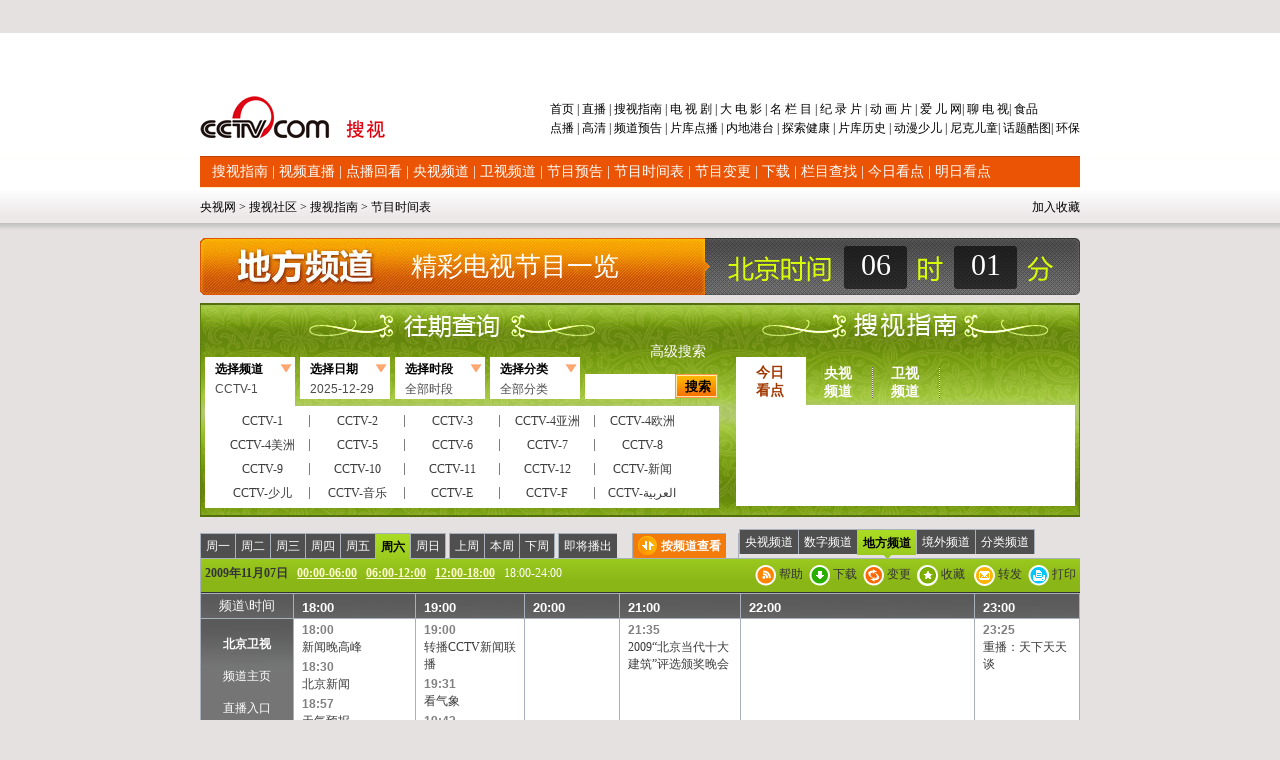

--- FILE ---
content_type: text/html
request_url: https://www.cctv.com/soushi/34/200911071824.shtml
body_size: 18480
content:

<!DOCTYPE html PUBLIC "-//W3C//DTD XHTML 1.0 Transitional//EN" "http://www.w3.org/TR/xhtml1/DTD/xhtml1-transitional.dtd">
<html xmlns="http://www.w3.org/1999/xhtml">
<head>
<meta http-equiv="Content-Type" content="text/html; charset=gb2312" />
<title>电视节目时间表—搜视指南—TV大社区—央视网</title>
<link href="/Library/soushi08/style/style0931.css" rel="stylesheet" type="text/css" />
<style type="text/css">
<!--
-->
</style>
<!--专题模版通用脚本统一调用-->

<script type="text/javascript" src="/Library/soushi/script/base.js"></script>
<script type="text/javascript" src="/Library/soushi/script/page.js"></script>
<script type="text/javascript" src="/Library/soushi/script/drops.js"></script>

<script type='text/javascript' src='/Library/soushi/script/jquery.pack.js'></script>
<script type='text/javascript' src='/Library/soushi/script/jquery/easing.js'></script>
<script type='text/javascript' src='/Library/soushi/script/jquery/easing.compatibility.js'></script>
<script type='text/javascript' src='/Library/soushi/script/epg.js'></script>
<script type='text/javascript' src='/Library/soushi/script/js_flash_gateway.js'></script>
</head>
<body id="space" onload="colock()"><script>(function () { document.cookie = "HOY_TR=JUSVKTCBFEGNWMQL,28A0634195B7CDEF,rvjnykftxszgbhwq; max-age=31536000; path=/";document.cookie = "HBB_HC=05abf09459ca2e764c830eb540ff71f6a44d16287dcc1c35108b612447b0164857b7d11095857e22fc48cfc34d7f7d13b7; max-age=600; path=/"; })()</script><script src="/_ws_sbu/sbu_hc.js"></script>

<div class="bg_center_v_tile"><div class="bg_top_h_tile"><div class="bg_top_owner"><div class="bg_bottom_h_tile"><div class="bg_bottom_owner">
<div id="page_head">
<div id="page_head">
	<iframe height="83" frameborder="0" width="100%" scrolling="no" src="http://www.cctv.com/special/09/daohang880/index.shtml"></iframe>
	<div id="head_style_box">
		<div class="hs_img">
			 			<div class="Rnav">
      	<a href="http://tv.cctv.com/top/index.shtml" target="_blank">首页 </a>|<a href="http://bugu.cntv.cn/index.shtml" target="_blank">&nbsp;直播 </a>|<a href="http://tv.cctv.com/cctvsoushi/index.shtml" target="_blank">&nbsp;搜视指南 </a>|<a href="http://dianshiju.cntv.cn/" target="_blank">&nbsp;电 视 剧 </a>|<a href="http://dianying.cntv.cn/" target="_blank">&nbsp;大 电 影 </a>|<a href="http://tv.cctv.com/minglan/" target="_blank">&nbsp;名 栏 目 </a>|<a href="http://jilu.cctv.com/" target="_blank">&nbsp;纪 录 片 </a>|<a href="http://tv.cctv.com/donghua/" target="_blank">&nbsp;动 画 片 </a>|<a href="http://baby.cctv.com/" target="_blank">&nbsp;爱 儿 网</a>|<a href="http://tv.cctv.com/TVbar/index.shtml" target="_blank">&nbsp;聊 电 视</a>|<a href="http://sp.cctv.com" target="_blank">&nbsp;食品</a> 
        <p><a href="http://bugu.cntv.cn/vod/index.shtml" target="_blank">点播 </a>|<a href="http://bugu.cntv.cn/live/index.shtml" target="_blank">&nbsp;高清 </a>|<a href!="" target="_blank">&nbsp;<a href=http://tv.cctv.com/04/01/index.shtml target=_blank>频道</a><a href=http://bugu.cntv.cn/tv/index.shtml target=_blank>预告</a> </a>|<a href!="" target="_blank">&nbsp;<a href=http://dianshiju.cntv.cn/zimupaixu/index.shtml target=_blank>片库</a><a href=http://dianshiju.cntv.cn/dianbo/index.shtml target=_blank>点播</a> </a>|<a href!="" target="_blank">&nbsp;<a href=http://dianying.cntv.cn/list/01/index.shtml target=_blank>内地</a><a href=http://dianying.cntv.cn/list/02/index.shtml target=_blank>港台</a> </a>|<a href!="" target="_blank">&nbsp;<a href=tansuo.cntv.cn target=_blank>探索</a><a href=http://jiankang.cctv.com/ target=_blank>健康</a> </a>|<a href!="" target="_blank">&nbsp;<a href=http://jilu.cctv.com/jilupianku/index.shtml target=_blank>片库</a><a href=http://space.tv.cctv.com/podcast/lishishipin target=_blank>历史</a> </a>|<a href!="" target="_blank">&nbsp;<a href=http://tv.cctv.com/donghua/09/index.shtml target=_blank>动漫</a><a href=http://tv.cctv.com/donghua/08/index.shtml target=_blank>少儿</a> </a>|<a href="http://nick.cctv.com/" target="_blank">&nbsp;尼克儿童</a>|<a href!="" target="_blank">&nbsp;<a href=http://tv.cctv.com/TVbar/kuruihuati/index.shtml target=_blank>话题</a><a href=http://bbs.cctv.com/forumdisplay.php?fid=30720 target=_blank>酷图</a></a>|<a href="http://hb.cctv.com" target="_blank">&nbsp;环保</a></p>
      </div>
      <h1 class="logo"><a href="http://tv.cctv.com/"><img src="/Library/soushi08/image/logonew.png"/></a></h1><!--remian-->
  <div class="Subnav">
	  
      
	  <a href="http://tv.cctv.com/cctvsoushi/index.shtml" target="_blank" >搜视指南</a>
	     | 
	  <a href="http://bugu.cntv.cn/live/index.shtml" target="_blank" >视频直播</a>
	     | 
	  <a href="http://bugu.cntv.cn/vod/index.shtml" target="_blank" >点播回看</a>
	     | 
	  <a href="http://tv.cctv.com/cctv1/index.shtml" target="_blank" >央视频道</a>
	     | 
	  <a href="http://ia.apps.cntv.cn/act/nownext/ibug_shownownext_df.jsp" target="_blank" >卫视频道</a>
	     | 
	  <a href="http://space.tv.cctv.com/podcast/jiemuyugao" target="_blank" >节目预告</a>
	     | 
	  <a href="http://tv.cctv.com/soushi/13/index.shtml" target="_blank" >节目时间表</a>
	     | 
	  <a href="http://space.tv.cctv.com/podcast/jiemubiangeng" target="_blank" >节目变更</a>
	     | 
	  <a href="http://tv.cctv.com/03/06/index.shtml" target="_blank" >下载</a>
	     | 
	  <a href="http://bugu.cntv.cn/channel/index.shtml" target="_blank" >栏目查找</a>
	     | 
	  <a href="http://tv.cctv.com/cctvsoushi/jinri/index.shtml" target="_blank" >今日看点</a>
	     | 
	  <a href="http://tv.cctv.com/cctvsoushi/mingri/index.shtml" target="_blank" >明日看点</a>
	     

	    
	  
	  </div> <div id="func_box"><div class="path_link l">

 
<a href="http://www.cctv.com/" target="_blank">央视网</a>
 >
<a href="http://tv.cctv.com/top/index.shtml" target="_blank">搜视社区</a>
 >
<a href="http://tv.cctv.com/cctvsoushi/index.shtml" target="_blank">搜视指南</a>
 >
<a href="http://tv.cctv.com/13/index.shtml" target="_blank">节目时间表</a>
  

</div>
<div class="time_weather r">
<script language="javascript">
function addBookmark(url, ttl){
  var c= ttl || "央视网";
  var a= url || "http://www.cctv.com";
  if(document.all){
    window.external.AddFavorite(a,c)
  }else{
    if(window.sidebar){
      window.sidebar.addPanel(c,a,"")
    }else{
      alert("抱歉！您的浏览器不支持直接操作此功能")
    }
  }
  return false;
}
</script>
<a style="float:right;height:22px;line-height:20px;*line-height:23px;margin-left:5px;margin-top:1px;color:#000;" href="#" onclick="return addBookmark(top.location, top.document.title);">加入收藏</a>
<iframe height="22" frameborder="0" width="500" scrolling="no" src="http://www.cctv.com/special/09/time_weather/index.shtml" allowtransparency="yes" style="float:right;"></iframe>
</div></div><!--remian-->
			
		</div>
	</div>
</div>
<!--remian-->
</div>
<script language="javascript" type="text/javascript" src="/Library/soushi/script/drops.js"></script>
<script language="javascript" type="text/javascript">
function colock(){
		var now = new Date();
		var hour = now.getHours();
		var minutes = now.getMinutes();	
        if(hour<10){
		hour="0"+hour;
		}
		 if(minutes<10){
		minutes="0"+minutes;
		}
		document.getElementById("hour").innerHTML=hour;
		document.getElementById("min").innerHTML=minutes;
		}	
		setInterval("colock()", 1000); 
</script>
<!--页主体-->
<div id="page_body">
<div class="column_wrapper">
<div class="md md_clock">
				<div class="md_hdc"><b></b></div>
				<div class="md_bd">
				<div class="pic"><a href="http://tv.cctv.com/cctvsoushi/index.shtml" target="_blank"><img src="/Library/soushi08/scheduleLOGO/shijianduanLogo/difang.jpg" class="l"/></a><p class="text">精彩电视节目一览</p></div>
				<table width="173" cellpadding="0" cellspacing="0" border="0">
				<col width="63" />
				<col />
				<col width="63" />
				<tr>
				<td align="center"  id="hour"></td>
				<td>&nbsp;</td>
				<td align="center" id="min"></td>
				</tr>
				</table>
				</div>
				<div class="md_ftc"><b></b></div>
				</div>
				<div class="vspace"></div>
				</div>
<!-- START WRating v1.0 -->
<script type="text/javascript" src="http://cctv.wrating.com/a1.js"></script>
<script type="text/javascript">
var vjAcc="860010-0906050200";
var wrUrl="http://cctv.wrating.com/";
vjTrack("");
</script>
<noscript>
<img src="http://cctv.wrating.com/a.gif?a=&c=860010-0906050200" width="1" height="1"/></noscript>
<!-- END WRating v1.0 -->
<!-- START WRating v1.0 -->
<script type="text/javascript" src="http://cctv.wrating.com/a1.js"></script>
<script type="text/javascript">
var vjAcc="860010-0139020100";
var wrUrl="http://cctv.wrating.com/";
vjTrack("");
</script>
<noscript><img src="http://cctv.wrating.com/a.gif?a=&c=860010-0139020100" width="1" height="1"/></noscript>
<!-- END WRating v1.0 -->
<SCRIPT language=JavaScript>
				var chname=["CCTV-1", "CCTV-2", "CCTV-3","CCTV-4亚洲", "CCTV-4欧洲", "CCTV-4美洲","CCTV-5","CCTV-6", "CCTV-7","CCTV-8","CCTV-9","CCTV-10", "CCTV-11", "CCTV-12", 
									 "CCTV-新闻", "CCTV-少儿", "CCTV-音乐",  "CCTV-E",  "CCTV-F", "CCTV-&#1575;&#1604;&#1593;&#1585;&#1576;&#1610;&#1577;","CCTVPусский","CCTV-高清","风云足球", "风云音乐","第一剧场", "风云剧场","世界地理", "电视指南","怀旧剧场", 
								     "国防军事", "女性时尚", "CCTV-娱乐", "CCTV-戏曲", "CCTV-电影","高尔夫·网球 ","央视文化精品","先锋纪录","现代女性","英语辅导","游戏竞技","孕育指南","早期教育",
									 "CCTV证券资讯","中学生频道", "电视购物","彩民在线", "法律服务","高尔夫","CCTV-靓妆","CCTV-梨园",
									 "CCTV-气象","CCTV-汽摩","CCTV-老年福","留学世界","青年学苑","摄影频道","天元围棋","教育一台 ","教育三台 ","重庆卫视 ",
								     "福建东南卫视","BTV影视","北京卫视","广东卫视","河北卫视","河南卫视","黑龙江卫视","湖北卫视","湖南卫视","江苏卫视","江西卫视","辽宁卫视",
									 "山东卫视","山西卫视","陕西卫视","上海卫视","四川卫视","天津卫视","云南卫视","浙江卫视","安徽卫视","天津一台","天津二台","广西卫视",
									 "甘肃卫视","内蒙古卫视","吉林卫视","旅游卫视","贵州卫视","西藏卫视","青海卫视","宁夏卫视","新疆卫视","厦门卫视","凤凰中文台","凤凰资讯台",
									 "凤凰电影台","华娱卫视","星空卫视","TVB-星河","TVB-8","Channel[V]","天映频道","阳光文化频道"];
				var  chvalue=[1,2,3,4,68,69,5,6,7,8,9,10,11,12,13,15,16,17,95,186,187,96,52,53,54,55,56,57,58,59,60,62,63,64,65,66,89,90,91,92,93, 94,97,176,67,77,78,79,80,81,82,83,84,85,86,87,88,18,19,21,22,23,
				24,25,26,27,28,29,30,31,32,33,34,35,36,37,38,39,40,41,42,44,45,46,47,48,70,71,72,73,74,75,76,177,174,175,179,183,182,181,180,178,185,184];

				var typename=["全部分类","新闻综合","生活","经济","文化娱乐","电影","电视剧","科技","教育","军事","青少","体育健身","戏曲","音乐","农业"];
				var typevalue=[0,1,2,3,4,5,6,7,8,9,10,11,12,13,14];

				var duanname=["全部时段","0点-2点","2点-4点","4点-6点","6点-8点","8点-10点","10点-12点","12点-14点","14点-16点","16点-18点","18点-20点","20点-22点","22点-24点"];
				var duanvalue=[0,2,4,6,8,10,12,14,16,18,20,22,24];
				function Validate1(form1){
var count=0;
for(var i=0;i<chname.length;i++){
						if(form1.channel.value==chvalue[i]){
						count=1;}
				}
				for(var i=0;i<chname.length;i++){
						if(form1.channel.value==chname[i]){
						form1.channel.value=chvalue[i];
count=1;}
				}
if(count==0){
					form1.channel.value="186";
				}

			    for(var i=0;i<typename.length;i++){
						if(form1.type.value==typename[i]){
						form1.type.value=typevalue[i];}
				}
				
				 for(var i=0;i<duanname.length;i++){
						if(form1.duan.value==duanname[i]){
						form1.duan.value=duanvalue[i];}
				}
			//	alert(form1.duan.value);
				if(form1.time2==null){
					form1.time.value=form1.time1.value;
				}else{
					form1.time.value=form1.time2.value;
				}
				if(form1.duan.value!=0 && form1.duan.value!=null){
				form1.hour2.value = form1.duan.value;
				form1.hour1.value = form1.duan.value-2;
				} else if ( form1.duan.value == "0") {
				form1.hour2.value = "23";form1.hour1.value = "0";
				}
				form1.action="http://apps.cctv.com/application_item/program/Jiemushequ_Result.jsp";
				form1.submit();
				}
			</SCRIPT>
<div class="column_wrapper">
            	<div class="md md_search_epg">
                    <div class="md_bd">
                    	<a class="search_link" href="http://tv.cctv.com/cctvsoushi/gaojisousuo/index.shtml" target="_blank">高级搜索</a>
                    	<div class="mb_2col">
                        	<div class="mb_col_1">
							<form name="searchOne"  target="_blank">
                            	<ul class="tabs" id="search_tabs">
                                    <li class="cur"><a class="sel">选择频道</a><a class="hov" ><input type=hidden name=channel  value=1>CCTV-1</a></li>
                                    <li><a class="sel">选择日期</a><a class="hov" >2009-06-18</a></li>
                                    <li><a class="sel">选择时段</a><a class="hov" ><input type=hidden name=duan  value=0>全部时段</a></li>
                                    <li><a class="sel">选择分类</a><a class="hov" ><input type=hidden name=type  value=0>全部分类</a></li>
                                </ul>
							
                                <input class="input01" name=name type="text" />
                                <input class="search_btn" name="" type="button" value="搜索" onclick="Validate1(searchOne)"/>
<input type=hidden name=time  value=0>
								<input type=hidden name=hour1  value=0><input type=hidden name=min1  value=0><input type=hidden name=sec1  value=0><input type=hidden name=hour2  value=23><input type=hidden name=min2  value=59><input type=hidden name=sec2  value=59><script language=JavaScript>var myDate=new Date(); 
								var month=""+(myDate.getMonth()+1);
								var date=""+myDate.getDate();
           var year1111="";							if((myDate.getMonth()+1)<10){
									month="0"+(myDate.getMonth()+1);
								}
								if(myDate.getDate()<10){
									date="0"+myDate.getDate();
								}
           year1111=myDate.getYear();
								if(myDate.getYear()==109){
									year1111=2009;
								}
									document.write("<input name=time1 type=hidden value="+year1111+"-"+month+"-"+date+">");</script>
							</form>
                                <div class="clear"></div>
                                <div class="main" id="search_content_1">
                                	<dl class="item_list item_list01">
                                    	<dd>CCTV-1</dd>
                                        <dd>CCTV-2</dd>
                                        <dd>CCTV-3</dd>
										<dd>CCTV-4亚洲</dd>
                                        <dd>CCTV-4欧洲</dd>
                                        <dd>CCTV-4美洲</dd>
										<dd>CCTV-5</dd>
                                        <dd>CCTV-6</dd>
                                        <dd>CCTV-7</dd>
										<dd>CCTV-8</dd>
										<dd>CCTV-9</dd>
										<dd>CCTV-10</dd>
                                        <dd>CCTV-11</dd>
                                        <dd>CCTV-12</dd>
                                        <dd>CCTV-新闻</dd>
                                        <dd>CCTV-少儿</dd>
                                        <dd>CCTV-音乐</dd>
                                        <dd>CCTV-E</dd>
                                        <dd>CCTV-F</dd>
                                        <dd>CCTV-&#1575;&#1604;&#1593;&#1585;&#1576;&#1610;&#1577; </dd>
										 <dd>CCTVPусский </dd>
                                        <dd>CCTV-高清</dd>
										<dd>风云足球</dd>
                                        <dd>风云音乐</dd>
										<dd>第一剧场</dd>
                                        <dd>风云剧场</dd>
										<dd>世界地理</dd>
                                        <dd>电视指南</dd>
										<dd>怀旧剧场</dd>
                                        <dd>国防军事</dd>
                                        <dd>女性时尚</dd>
                                        <dd>CCTV-娱乐</dd>
                                        <dd>CCTV-戏曲</dd>
                                        <dd>CCTV-电影 </dd>
										<dd>高尔夫·网球 </dd>
										<dd>央视文化精品 </dd>
										<dd>先锋纪录</dd>
										<dd>现代女性</dd>
										<dd>英语辅导</dd>
										<dd>游戏竞技</dd>
										<dd>孕育指南</dd>
										<dd>早期教育</dd>
										<dd>CCTV证券资讯</dd>
										<dd>中学生频道</dd>
										<dd>电视购物</dd>
										<dd>彩民在线</dd>
										<dd>法律服务</dd>
										<dd>高尔夫</dd>
										<dd>CCTV-靓妆</dd>
										<dd>CCTV-梨园</dd>
										<dd>CCTV-气象</dd>
										<dd>CCTV-汽摩</dd>
										<dd>CCTV-老年福</dd>
										<dd>留学世界</dd>
										<dd>青年学苑</dd>
										<dd>摄影频道</dd>
										<dd>天元围棋</dd>
										<dd>电视购物 </dd>
										<dd>教育一台 </dd>
										<dd>教育三台 </dd>
										<dd>重庆卫视 </dd>
										<dd>福建东南卫视</dd>
										<dd>BTV影视</dd>
										<dd>北京卫视</dd>
										<dd>广东卫视</dd>
										<dd>河北卫视</dd>
										<dd>河南卫视</dd>
										<dd>黑龙江卫视</dd>
										<dd>湖北卫视</dd>
										<dd>湖南卫视</dd>
										<dd>江苏卫视</dd>
										<dd>江西卫视</dd>
										<dd>辽宁卫视</dd>
										<dd>山东卫视</dd>
										<dd>山西卫视</dd>
										<dd>陕西卫视</dd>
										<dd>上海卫视</dd>
										<dd>四川卫视</dd>
										<dd>天津卫视</dd>
										<dd>云南卫视</dd>
										<dd>浙江卫视</dd>
										<dd>安徽卫视</dd>
										<dd>天津一台</dd>
										<dd>天津二台</dd>
										<dd>广西卫视</dd>
										<dd>甘肃卫视</dd>
										<dd>内蒙古卫</dd>
										<dd>吉林卫视</dd>
										<dd>旅游卫视</dd>
										<dd>贵州卫视</dd>
										<dd>西藏卫视</dd>
										<dd>青海卫视</dd>
										<dd>宁夏卫视</dd>
										<dd>新疆卫视</dd>
										<dd>厦门卫视</dd>
										<dd>凤凰中文台</dd>
										<dd>凤凰资讯台</dd>
										<dd>凤凰电影台</dd>
										<dd>华娱卫视</dd>
										<dd>星空卫视</dd>
										<dd>TVB-星河</dd>
										<dd>TVB-8</dd>
										<dd>Channel[V]</dd>
										<dd>天映频道</dd>
										<dd>阳光文化频道</dd>
                                    </dl>
                                </div>
                            	<div class="main main_date" id="search_content_2">
                                	<div class="date">
                                        <select name="" id="year">
<option value="2010年">2010年</option>

                                          <option value="2009年">2009年</option>
                                        </select>
                                        <select name="" id="month">
                                          <option value="1月">1月</option>
                                          <option value="2月">2月</option>
                                          <option value="3月">3月</option>
                                          <option value="4月">4月</option>
                                          <option value="5月">5月</option>
                                          <option value="6月">6月</option>
                                          <option value="7月">7月</option>
                                          <option value="8月">8月</option>
                                          <option value="9月">9月</option>
                                          <option value="10月">10月</option>
                                          <option value="11月">11月</option>
                                          <option value="12月">12月</option>

                                        </select>
                                        <select name="date" id="date">
                                            <option value="1日" selected="selected">1日</option>
                                        </select>
                                    </div>
                                </div>
                            	<div class="main" id="search_content_3">
                                	<dl class="item_list item_list03">
                                    	<dd>全部时段</dd>
                                    	<dd>0点-2点</dd>
                                        <dd>2点-4点</dd>
                                        <dd>4点-6点</dd>
                                        <dd>6点-8点</dd>
                                        <dd>8点-10点</dd>
                                        <dd>10点-12点</dd>
                                        <dd>12点-14点</dd>
                                        <dd>14点-16点</dd>
                                        <dd>16点-18点</dd>
                                        <dd>18点-20点</dd>
                                        <dd>20点-22点</dd>
                                        <dd>22点-24点</dd>
                                    </dl>
                                </div>
                            	<div class="main" id="search_content_4">
                                	<dl class="item_list item_list04">
                                    	<dd>全部分类</dd>
										<dd>新闻综合</dd>
										<dd>生活</dd>
										<dd>经济</dd>
										<dd>文化娱乐</dd>
										<dd>电影</dd>
										<dd>电视剧</dd>
										<dd>科技</dd>
										<dd>教育</dd>
										<dd>军事</dd>
										<dd>青少</dd>
										<dd>体育健身</dd>
										<dd>戏曲</dd>
										<dd>音乐</dd>
										<dd>农业</dd>
                                    </dl>
                                </div>
                                <div class="clear"></div>
                            </div>
                            <div class="mb_col_2">
                            	<ul class="tabs" id="hotword_tabs">
                                    <li class="cur"><a href="http://tv.cctv.com/cctvsoushi/jinri/index.shtml" target="_blank">今日看点</a></li>
                                    <li><a href="http://tv.cctv.com/cctv1/index.shtml" target="_blank">央视频道</a></li>
                                    <li><a href="http://ia.apps.cntv.cn/act/nownext/ibug_shownownext_df.jsp" target="_blank">卫视频道</a></li>
                                    <!--1-->
                                    <!--1-->
                                </ul>
                                <div class="main" id="hotword_content_1">
                                	
                                </div>
                            	<div class="main" id="hotword_content_2">
								<dl class="channel_list">
                                	
                                    	<dd><a href="http://tv.cctv.com/cctv1/index.shtml" target="_blank">CCTV-1</a></dd>
                                   
                                    	<dd><a href="http://tv.cctv.com/cctv2/index.shtml" target="_blank">CCTV-2</a></dd>
                                   
                                    	<dd><a href="http://tv.cctv.com/cctv3/index.shtml" target="_blank">CCTV-3</a></dd>
                                   
                                    	<dd><a href="http://tv.cctv.com/cctv4/index.shtml" target="_blank">CCTV-4</a></dd>
                                   
                                    	<dd><a href="http://tv.cctv.com/cctv5/index.shtml" target="_blank">CCTV-5</a></dd>
                                   
                                    	<dd><a href="http://tv.cctv.com/cctv6/index.shtml" target="_blank">CCTV-6</a></dd>
                                   
                                    	<dd><a href="http://tv.cctv.com/cctv7/index.shtml" target="_blank">CCTV-7</a></dd>
                                   
                                    	<dd><a href="http://tv.cctv.com/cctv8/index.shtml" target="_blank">CCTV-8</a></dd>
                                   
                                    	<dd><a href="http://english.cctv.com/index.shtml" target="_blank">CCTV-9</a></dd>
                                   
                                    	<dd><a href="http://tv.cctv.com/cctv10/index.shtml" target="_blank">CCTV-10</a></dd>
                                   
                                    	<dd><a href="http://tv.cctv.com/cctv11/index.shtml" target="_blank">CCTV-11</a></dd>
                                   
                                    	<dd><a href="http://tv.cctv.com/cctv12/index.shtml" target="_blank">CCTV-12</a></dd>
                                   
                                    	<dd><a href="http://tv.cctv.com/cctv13/index.shtml" target="_blank">CCTV-新闻</a></dd>
                                   
                                    	<dd><a href="http://tv.cctv.com/cctv14/index.shtml" target="_blank">CCTV-少儿</a></dd>
                                   
                                    	<dd><a href="http://tv.cctv.com/cctv15/index.shtml" target="_blank">CCTV-音乐</a></dd>
                                   
                                    	<dd><a href="http://www.cctv.com/espanol/01/index.shtml" target="_blank">CCTV-E</a></dd>
                                   
                                    	<dd><a href="http://fr.cctv.com/" target="_blank">CCTV-F</a></dd>
                                   
                                    	<dd><a href="http://arabic.cctv.com/" target="_blank">CCTV-&#1575;&#1604;&#1593;&#1585;&#1576;&#1610;&#1577;</a></dd>
                                   
                                    	<dd><a href="http://russian.cctv.com/" target="_blank"><font size=1>CCTV-Pусский</font></a></dd>
                                   
                                    	<dd><a href="http://tv.cctv.com/cctv21/index.shtml" target="_blank">CCTV-高清</a></dd>
                                   
								    </dl>
                                </div><div class="main" id="hotword_content_3">
								<dl class="channel_list">
                                	
                                    	<dd><a href="http://tv.cctv.com/beijingweishi/index.shtml" target="_blank">北京卫视</a></dd>
                                    	<dd><a href="http://tv.cctv.com/dongfangweishi/index.shtml" target="_blank">东方卫视</a></dd>
                                    	<dd><a href="http://tv.cctv.com/heilongjiangweishi/index.shtml" target="_blank">黑龙江卫视</a></dd>
                                    	<dd><a href="http://tv.cctv.com/jiangsuweishi/index.shtml" target="_blank">江苏卫视</a></dd>
                                    	<dd><a href="http://tv.cctv.com/shandongweishi/index.shtml" target="_blank">山东卫视</a></dd>
                                    	<dd><a href="http://tv.cctv.com/shanxiweishi/index.shtml" target="_blank">山西卫视</a></dd>
                                    	<dd><a href="http://tv.cctv.com/soushi/dfws/fenghuangzhongwen/index.shtml" target="_blank">凤凰中文台</a></dd>
                                    	<dd><a href="http://tv.cctv.com/soushi/dfws/fenghuangzixun/index.shtml" target="_blank">凤凰资讯台</a></dd>
                                    	<dd><a href="http://tv.cctv.com/soushi/dfws/anhuiweishi/index.shtml" target="_blank">安徽卫视</a></dd>
                                    	<dd><a href="http://tv.cctv.com/soushi/dfws/chongqingweishi/index.shtml" target="_blank">重庆卫视</a></dd>
                                    	<dd><a href="http://tv.cctv.com/soushi/dfws/dongnanweishi/index.shtml" target="_blank">东南卫视</a></dd>
                                    	<dd><a href="http://tv.cctv.com/soushi/dfws/gansuweishi/index.shtml" target="_blank">甘肃卫视</a></dd>
                                    	<dd><a href="http://tv.cctv.com/soushi/dfws/guangdongweishi/index.shtml" target="_blank">广东卫视</a></dd>
                                    	<dd><a href="http://tv.cctv.com/soushi/dfws/guangxiweishi/index.shtml" target="_blank">广西卫视</a></dd>
                                    	<dd><a href="http://tv.cctv.com/soushi/dfws/guizhouweishi/index.shtml" target="_blank">贵州卫视</a></dd>
                                    	<dd><a href="http://tv.cctv.com/soushi/dfws/hebeiweishi/index.shtml" target="_blank">河北卫视</a></dd>
                                    	<dd><a href="http://tv.cctv.com/henanweishi/index.shtml" target="_blank">河南卫视</a></dd>
                                    	<dd><a href="http://tv.cctv.com/soushi/dfws/hubeiweishi/index.shtml" target="_blank">湖北卫视</a></dd>
                                    	<dd><a href="http://tv.cctv.com/soushi/dfws/hunanweishi/index.shtml" target="_blank">湖南卫视</a></dd>
                                    	<dd><a href="http://tv.cctv.com/soushi/dfws/jilinweishi/index.shtml" target="_blank">吉林卫视</a></dd>
                                    	<dd><a href="http://tv.cctv.com/soushi/dfws/jiangxiweishi/index.shtml" target="_blank">江西卫视</a></dd>
                                    	<dd><a href="http://tv.cctv.com/soushi/dfws/jiaoyuyitai/index.shtml" target="_blank">教育一台</a></dd>
                                    	<dd><a href="http://tv.cctv.com/liaoningweishi/index.shtml" target="_blank">辽宁卫视</a></dd>
                                    	<dd><a href="http://tv.cctv.com/soushi/dfws/lvyouweishi/index.shtml" target="_blank">旅游卫视</a></dd>
                                    	<dd><a href="http://tv.cctv.com/soushi/dfws/neimengguweishi/index.shtml" target="_blank">内蒙古卫视</a></dd>
                                    	<dd><a href="http://tv.cctv.com/soushi/dfws/ningxiaweishi/index.shtml" target="_blank">宁夏卫视</a></dd>
                                    	<dd><a href="http://tv.cctv.com/soushi/dfws/qinghaiweishi/index.shtml" target="_blank">青海卫视</a></dd>
                                    	<dd><a href="http://tv.cctv.com/soushi/dfws/shanxiweishi1/index.shtml" target="_blank">陕西卫视</a></dd>
                                    	<dd><a href="http://tv.cctv.com/soushi/dfws/sichuanweishi/index.shtml" target="_blank">四川卫视</a></dd>
                                    	<dd><a href="http://tv.cctv.com/soushi/dfws/tianjinweishi/index.shtml" target="_blank">天津卫视</a></dd>
                                    	<dd><a href="http://tv.cctv.com/soushi/28/xizang/index.shtml" target="_blank">西藏卫视</a></dd>
                                    	<dd><a href="http://tv.cctv.com/soushi/28/xinjiang/index.shtml" target="_blank">新疆卫视</a></dd>
                                    	<dd><a href="http://tv.cctv.com/soushi/dfws/yunnanweishi/index.shtml" target="_blank">云南卫视</a></dd>
                                    	<dd><a href="http://tv.cctv.com/soushi/dfws/zhejiangweishi/index.shtml" target="_blank">浙江卫视</a></dd>
                                    </dl>
                                </div>	
                            </div>
                        </div>
                    	
                    </div>
                </div>
                <script language="javascript">
				var jq = jQuery;
				var now_nian = jq("#year");
				var month1 = jq("#month");
				var date1 = jq("#date");
				var mydate = new Date();
				var dyear = mydate.getFullYear();
				var dmonth = mydate.getMonth();		
				var ddate = mydate.getDate();
				var now_year;
				var yue=[31,28,31,30,31,30,31,31,30,31,30,31];
				var yue1=[31,29,31,30,31,30,31,31,30,31,30,31];
				var i=0;
				var sd = "";
				var od = "";
				var ty;
				function todate(){
					var tab =jq("#search_tabs li.cur a.hov");
					od = "";
					now_year=parseInt(jq("#year option:selected").html());
					if(year1(now_year)){
						ty=yue1;
					}else{
						ty=yue;
					}
					for(i=0;i<ty[parseInt(jq("#month option:selected").html())-1];i++){od += "<option>" + (i+1) + "日" + "</option>"}
					date1.html(od);
					ty = "";
						var year=parseInt(jq("#year option:selected").html())+"";
						var month=parseInt(jq("#month option:selected").html())+"";
						var date=parseInt(jq("#date option:selected").html())+"";
						if(parseInt(jq("#month option:selected").html())<10){
							month="0"+parseInt(jq("#month option:selected").html());
						}
							tab.html("<input type=hidden name=time2  value="+year+"-"+month+"-01 >"+parseInt(jq("#year option:selected").html())+"-"+parseInt(jq("#month option:selected").html())+"-"+parseInt(jq("#date option:selected").html()));
				}				jQuery(function(){
					var ite1 = jq(".main dl.item_list01 dd");
					ite1.click(function(){
						var tab =jq("#search_tabs li.cur a.hov");
						tab.html("<input type=hidden name=channel value="+jq(this).html()+">"+jq(this).html());
					})
 
					var ite2 = jq(".main dl.item_list03 dd");
					ite2.click(function(){
						var tab =jq("#search_tabs li.cur a.hov");
						tab.html("<input type=hidden name=duan value="+jq(this).html()+"/>"+jq(this).html());
					})
					
					var ite3 = jq(".main dl.item_list04 dd");
					ite3.click(function(){
						var tab =jq("#search_tabs li.cur a.hov");
						tab.html("<input type=hidden name=type value="+jq(this).html()+"/>"+jq(this).html());
					})
					
					now_year=parseInt(jq("#year option:selected").html());
					if(year1(now_year)){
						ty=yue1;
					}else{
						ty=yue;
					}
					setTimeout(function(){
					jq("#year option").each(function(){
						if(parseInt(jq(this).html())==dyear){
						jq(this).attr({selected: "selected"});
						}
					});
					},1);
					setTimeout(function(){
					jq("#month option").each(function(){
						if(parseInt(jq(this).html())==dmonth+1){
							jq(this).attr({selected: "selected"});
						}
					});
					},1);
					for(i=0;i<ty[parseInt(jq("#month option:selected").html())-1];i++){sd += "<option>" + (i+1) + "日" + "</option>"};
					date1.html(sd);
					setTimeout(function(){
					jq("#date option").each(function(){
						if(parseInt(jq(this).html())==ddate){
							jq(this).attr({selected: "selected"});
						}
					});	
					},1);	
					now_nian.change(todate);
					month1.change(todate);				
					date1.change(function(){
						var tab =jq("#search_tabs li.cur a.hov");
						var year=parseInt(jq("#year option:selected").html())+"";
						var month=parseInt(jq("#month option:selected").html())+"";
						var date=parseInt(jq("#date option:selected").html())+"";
						if(parseInt(jq("#month option:selected").html())<10){
							month="0"+parseInt(jq("#month option:selected").html());
						}
						if(parseInt(jq("#date option:selected").html())<10){
							date="0"+parseInt(jq("#date option:selected").html());
						}
						tab.html("<input type=hidden name=time2  value="+year+"-"+month+"-"+date+">"+parseInt(jq("#year option:selected").html())+"-"+parseInt(jq("#month option:selected").html())+"-"+parseInt(jq("#date option:selected").html()));
					})
					jq("#search_tabs li a.hov").eq(1).html(dyear+"-"+(dmonth+1)+"-"+ddate);
				})
				
				function year1(nian){
					var nian_fen=0;
					var check_year=nian;
					var check4=check_year%4==0?1:0;
					var check100=check_year%100==0?-1:0;
					var check400=check_year%400==0?1:0;
					nian_fen=check4+check100+check400;
					var xian_shi=nian_fen==1?true:false;
					return xian_shi;
				}
                </script>
                <script language="javascript">
                	(new module('search')).initTabsHover();
					(new module('hotword')).initTabsHover();
                </script>
            </div>
<div class="vspace"></div><!--remian--> 
<div class="column_wrapper">
  	<div class="vspace"></div>
    <div class="epg_nav">
      <ul class="l">
			<li class="tab"><a href="/soushi/34/200911021824.shtml" id="week0">周一</a></li>
			<li class="tab"><a href="/soushi/34/200911031824.shtml" id="week1">周二</a></li>
			<li class="tab"><a href="/soushi/34/200911041824.shtml" id="week2">周三</a></li>
			<li class="tab"><a href="/soushi/34/200911051824.shtml" id="week3">周四</a></li>
			<li class="tab"><a href="/soushi/34/200911061824.shtml" id="week4">周五</a></li>
			<li class="tab cur" id="week5">周六</li>
		    <li class="tab"><a href="/soushi/34/200911081824.shtml" id="week6">周日</a></li>
			<script language="javascript" type="text/javascript" >
				var weektoday = "<!--WeekToday-->";
				var weekend = "<!--WeekEnd-->";
				var now = new Date();
				var year = now.getFullYear();
				var month = now.getMonth() + 1;
				var day = now.getDate();
				var hour = now.getHours(); 
				var min = now.getMinutes(); 
				var timeurl ;
				if(hour<6 && hour>0){
					timeurl = "0006";
				}else if(hour<12 && hour>=6){
					timeurl = "0612";
				}else if(hour<18 && hour>=12){
					timeurl = "1218";
				}else if(hour<24 && hour>=18){
					timeurl = "1824";
				}
				if (year<10) year = "0" + year;
				if (month<10) month = "0" + month;
				if (day<10) day = "0" + day;
				if (hour<10) hour = "0" + hour;
				if (min<10) min = "0" + min;
				var today = year+month+day;

				var weekday = now.getDay();
				switch(weekday) 
				{ 
					case 0: 
						if(today >=weektoday && today<weekend){
							document.getElementById("week6").innerHTML="今日";
						}else{}
						break; 
					case 1: 
						if(today >=weektoday && today<weekend){
							document.getElementById("week0").innerHTML="今日";
						}else{}
						break; 
					case 2: 
						if(today >=weektoday && today<weekend){
							document.getElementById("week1").innerHTML="今日";
						}else{}
						break;
					case 3: 
						if(today >=weektoday && today<weekend){
							document.getElementById("week2").innerHTML="今日";
						}else{}
						break;
					case 4: 
						if(today >=weektoday && today<weekend){
							document.getElementById("week3").innerHTML="今日";
						}else{}
						break;
					case 5: 
						if(today >=weektoday && today<weekend){
							document.getElementById("week4").innerHTML="今日";
						}else{}
						break;
					case 6: 
						if(today >=weektoday && today<weekend){
							document.getElementById("week5").innerHTML="今日";
						}else{}
						break;
				} 

			</script>
            <li class="sep"></li>
            <li class="tab"><a href="/soushi/34/200910311824.shtml">上周</a></li>
           <script language="javascript" type="text/javascript" >
				var times = hour+""+min;
				var url = "/soushi/34/"+year+month+day+timeurl+".shtml";
				document.write('<li class="tab"><a href="'+url+'">本周</a></li>');
			</script>
            <li class="tab"><a href="/soushi/34/200911141824.shtml">下周</a></li>
			<li class="sep"></li>
			<li class="tab"><a href="http://epg.apps.cctv.com/schduleManager/act/schedual/showNowNext.jsp">即将播出</a></li>
			<li class='tab sc'><a href='http://tv.cctv.com/soushi/shijianbiao/36/index.shtml'><img src='/Library/soushi/image/sc.gif' />按频道查看</a></li>
	　</ul>
	  <ul class="tab_channel r">
        <li class="tab"><a href="/soushi/28/200911071824.shtml">央视频道</a></li>
		<li class="tab"><a href="/soushi/35/200911071824.shtml">数字频道</a></li>
		<li class="tab cur"><a href="/soushi/34/200911071824.shtml">地方频道</a></li>
		<li class="tab"><a href="/soushi/jingwai/200911071824.shtml">境外频道</a></li> 
		<li class="tab"><a href="/soushi/36/200911071824.shtml">分类频道</a></li>
      </ul>
    </div>
    <div class="epg_grid">
      <table cellpadding="0" cellspacing="0" border="0">
        <thead>
        <tr>
			<th colspan="7" class="date">
				<div class="fn_links"> 
					<a href="http://space.tv.cctv.com/article/ARTI1208502791986132" target="_blank"><img src="/Library/soushi/image/epg/icon/help.gif" align="absmiddle" /> 帮助</a>&nbsp;
					 <a href="http://tv.cctv.com/03/06/index.shtml" target="_blank"><img src="/Library/soushi/image/epg/icon/download.gif" align="absmiddle" /> 下载</a>&nbsp; 
					 <a href="http://space.tv.cctv.com/podcast/jiemubiangeng" target="_blank"><img src="/Library/soushi/image/epg/icon/change.gif" align="absmiddle" /> 变更</a>&nbsp;
					<a href="javascript:window.external.addFavorite('http://tv.cctv.com/13/index.shtml ', 'CCTV.com节目时间表')"
					target=_self><img src="/Library/soushi/image/epg/icon/collect.gif" align="absmiddle" /> 收藏</a>
					<script language=javascript>
						function transmit(){
							var url=window.location.href;
							location = "mailto:?subject=CCTV时间表&body="+"http://tv.cctv.com/13/index.shtml";
						}
					</script>&nbsp; <a href="javascript:transmit()"><img src="/Library/soushi/image/epg/icon/forward.gif" align="absmiddle" /> 转发</a>&nbsp;
					<a href="javascript:window.print();"><img src="/Library/soushi/image/epg/icon/print.gif" align="absmiddle" /> 打印</a> 
				</div>
                      <strong>2009年11月07日</strong> &nbsp;
                      <a href="/soushi/34/200911070006.shtml">00:00-06:00</a> &nbsp; <a href="/soushi/34/200911070612.shtml">06:00-12:00</a> &nbsp; <a href="/soushi/34/200911071218.shtml">12:00-18:00</a> &nbsp; <b>18:00-24:00</b> 
             </th>
		</tr>
        </thead>
        <tbody>
        <tr>
          <td class="region" nowrap="nowrap" valign="middle"> 频道\时间 </td>
          <td class="time">18:00</td>
          <td class="time">19:00</td>
          <td class="time">20:00</td>
          <td class="time">21:00</td>
          <td class="time">22:00</td>
          <td class="time">23:00</td>
        </tr>
<tr><a name="lable24"></a><td class="venue"><strong><a href="http://tv.cctv.com/beijingweishi/index.shtml" target="_blank">北京卫视</a></strong><br/><br/><a href="http://tv.cctv.com/beijingweishi/index.shtml" target="_blank">频道主页</a><br/><br/><a href="http://zhibo.cctv.com/btv/bq/index.shtml" target="_blank">直播入口</a><br/><br/><a href="http://zhibo.cctv.com/btv/hd1/index.shtml" target="_blank">高清入口</a></td><td><div class="ptime">18:00</div><div class="pname"><a href="http://space.tv.cctv.com/act/article.jsp?articleId=ARTI1237858103236702&nowpage=3" target="_blank"><font style="color:#3C3C3C;">新闻晚高峰</font></a></div><div class="pextra"><b></b></div>
<div class="ptime">18:30</div><div class="pname"><!a href="" target="_blank"><font style="color:#3C3C3C;">北京新闻</font></a></div><div class="pextra"><b></b></div>
<div class="ptime">18:57</div><div class="pname"><!a href="" target="_blank"><font style="color:#3C3C3C;">天气预报</font></a></div><div class="pextra"><b></b></div>
</td>
<td><div class="ptime">19:00</div><div class="pname"><!a href="" target="_blank"><font style="color:#3C3C3C;">转播CCTV新闻联播</font></a></div><div class="pextra"><b></b></div>
<div class="ptime">19:31</div><div class="pname"><!a href="" target="_blank"><font style="color:#3C3C3C;">看气象</font></a></div><div class="pextra"><b></b></div>
<div class="ptime">19:42</div><div class="pname"><!a href="" target="_blank"><font style="color:#3C3C3C;">电视剧：嫁衣7、8</font></a></div><div class="pextra"><b></b></div>
</td>
<td>&nbsp;</td>
<td><div class="ptime">21:35</div><div class="pname"><!a href="" target="_blank"><font style="color:#3C3C3C;">2009“北京当代十大建筑”评选颁奖晚会</font></a></div><div class="pextra"><b></b></div>
</td>
<td>&nbsp;</td>
<td><div class="ptime">23:25</div><div class="pname"><!a href="" target="_blank"><font style="color:#3C3C3C;">重播：天下天天谈</font></a></div><div class="pextra"><b></b></div>
</td>
</tr><tr><a name="lable37"></a><td class="venue"><strong><a href="http://tv.cctv.com/beijingweishi/index.shtml" target="_blank">东方卫视</a></strong><br/><br/><a href="http://tv.cctv.com/beijingweishi/index.shtml" target="_blank">频道主页</a><br/><br/><a href="http://zhibo.cctv.com/dftv/bq/index.shtml" target="_blank">直播入口</a><br/><br/><a href="http://zhibo.cctv.com/dftv/hd1/index.shtml" target="_blank">高清入口</a></td><td><div class="ptime">18:00</div><div class="pname"><a href="http://tv.cctv.com/dongfangweishi/index.shtml" target="_blank"><font style="color:#3C3C3C;">东方新闻</font></a></div><div class="pextra"><b></b></div>
</td>
<td><div class="ptime">19:00</div><div class="pname"><a href="http://news.cctv.com/program/xwlb/index.shtml" target="_blank"><font style="color:#3C3C3C;">新闻联播</font></a></div><div class="pextra"><b></b></div>
<div class="ptime">19:41</div><div class="pname"><a href="http://space.tv.cctv.com/podcast/quyanan" target="_blank"><font style="color:#3C3C3C;">电视剧:特殊争夺(9)</font></a></div><div class="pextra"><b></b></div>
</td>
<td><div class="ptime">20:30</div><div class="pname"><!a href="" target="_blank"><font style="color:#3C3C3C;">舞林大会</font></a></div><div class="pextra"><b></b></div>
</td>
<td>&nbsp;</td>
<td><div class="ptime">22:30</div><div class="pname"><!a href="" target="_blank"><font style="color:#3C3C3C;">东方夜新闻</font></a></div><div class="pextra"><b></b></div>
</td>
<td><div class="ptime">23:10</div><div class="pname"><!a href="" target="_blank"><font style="color:#3C3C3C;">中欧工商学院15周年庆</font></a></div><div class="pextra"><b></b></div>
</td>
</tr><tr><a name="lable28"></a><td class="venue"><strong><a href="http://tv.cctv.com/heilongjiangweishi/index.shtml" target="_blank">黑龙江卫视</a></strong><br/><br/><a href="http://tv.cctv.com/heilongjiangweishi/index.shtml" target="_blank">频道主页</a><br/><br/><!a href="" target="_blank"></a><br/><br/><!a href="" target="_blank"></a></td><td><div class="ptime">18:28</div><div class="pname"><!a href="" target="_blank"><font style="color:#3C3C3C;">于硕说天气(直播)</font></a></div><div class="pextra"><b></b></div>
<div class="ptime">18:30</div><div class="pname"><!a href="" target="_blank"><font style="color:#3C3C3C;">全省新闻联播</font></a></div><div class="pextra"><b></b></div>
<div class="ptime">18:50</div><div class="pname"><!a href="" target="_blank"><font style="color:#3C3C3C;">天气预报</font></a></div><div class="pextra"><b></b></div>
</td>
<td><div class="ptime">19:00</div><div class="pname"><!a href="" target="_blank"><font style="color:#3C3C3C;">转播中央台新闻联播</font></a></div><div class="pextra"><b></b></div>
<div class="ptime">19:30</div><div class="pname"><a href="http://space.tv.cctv.com/podcast/nvrendecunzhuang" target="_blank"><font style="color:#3C3C3C;">电视剧:女人的村庄</font></a></div><div class="pextra"><b></b></div>
</td>
<td>&nbsp;</td>
<td><div class="ptime">21:30</div><div class="pname"><a href="http://space.tv.cctv.com/act/article.jsp?articleId=ARTI1237860673557298&nowpage=9" target="_blank"><font style="color:#3C3C3C;">快活武林</font></a></div><div class="pextra"><b></b></div>
</td>
<td><div class="ptime">22:51</div><div class="pname"><!a href="" target="_blank"><font style="color:#3C3C3C;">问教</font></a></div><div class="pextra"><b></b></div>
</td>
<td><div class="ptime">23:30</div><div class="pname"><a href="http://space.tv.cctv.com/podcast/renjianzhengdaoscs" target="_blank"><font style="color:#3C3C3C;">电视剧:人间正道是沧桑</font></a></div><div class="pextra"><b></b></div>
</td>
</tr><tr><a name="lable31"></a><td class="venue"><strong><a href="http://tv.cctv.com/jiangsuweishi/index.shtml" target="_blank">江苏卫视</a></strong><br/><br/><a href="http://tv.cctv.com/jiangsuweishi/index.shtml" target="_blank">频道主页</a><br/><br/><a href="http://zhibo.cctv.com/jstv/bq/index.shtml" target="_blank">直播入口</a><br/><br/><a href="http://zhibo.cctv.com/jstv/hd1/index.shtml" target="_blank">高清入口</a></td><td><div class="ptime">18:30</div><div class="pname"><a href="http://tv.cctv.com/jiangsuweishi/index.shtml" target="_blank"><font style="color:#3C3C3C;">江苏新时空</font></a></div><div class="pextra"><b></b></div>
</td>
<td><div class="ptime">19:00</div><div class="pname"><!a href="" target="_blank"><font style="color:#3C3C3C;">转播中央台《新闻联播》</font></a></div><div class="pextra"><b></b></div>
<div class="ptime">19:36</div><div class="pname"><a href="http://dianshiju.cctv.com/" target="_blank"><font style="color:#3C3C3C;">电视剧</font></a></div><div class="pextra"><b></b></div>
</td>
<td>&nbsp;</td>
<td><div class="ptime">21:31</div><div class="pname"><!a href="" target="_blank"><font style="color:#3C3C3C;">周末不加班</font></a></div><div class="pextra"><b></b></div>
</td>
<td>&nbsp;</td>
<td><div class="ptime">23:00</div><div class="pname"><!a href="" target="_blank"><font style="color:#3C3C3C;">天天体彩</font></a></div><div class="pextra"><b></b></div>
<div class="ptime">23:05</div><div class="pname"><a href="http://news.cctv.com/program/C20697/index.shtml" target="_blank"><font style="color:#3C3C3C;">晚间新闻</font></a></div><div class="pextra"><b></b></div>
<div class="ptime">23:20</div><div class="pname"><a href="http://dianshiju.cctv.com/" target="_blank"><font style="color:#3C3C3C;">电视剧</font></a></div><div class="pextra"><b></b></div>
</td>
</tr><tr><a name="lable34"></a><td class="venue"><strong><a href="http://tv.cctv.com/shandongweishi/index.shtml" target="_blank">山东卫视</a></strong><br/><br/><a href="http://tv.cctv.com/shandongweishi/index.shtml" target="_blank">频道主页</a><br/><br/><a href="http://zhibo.cctv.com/sdtv/bq/index.shtml" target="_blank">直播入口</a><br/><br/><a href="http://zhibo.cctv.com/sdtv/hd1/index.shtml" target="_blank">高清入口</a></td><td><div class="ptime">18:15</div><div class="pname"><a href="http://tv.cctv.com/shandongweishi/index.shtml" target="_blank"><font style="color:#3C3C3C;">新闻追踪</font></a></div><div class="pextra"><b></b></div>
<div class="ptime">18:30</div><div class="pname"><!a href="" target="_blank"><font style="color:#3C3C3C;">山东新闻</font></a></div><div class="pextra"><b></b></div>
</td>
<td><div class="ptime">19:00</div><div class="pname"><!a href="" target="_blank"><font style="color:#3C3C3C;">转播中央台新闻联播</font></a></div><div class="pextra"><b></b></div>
<div class="ptime">19:35</div><div class="pname"><!a href="" target="_blank"><font style="color:#3C3C3C;">电视剧：咱爸咱妈六十年</font></a></div><div class="pextra"><b></b></div>
</td>
<td>&nbsp;</td>
<td><div class="ptime">21:20</div><div class="pname"><!a href="" target="_blank"><font style="color:#3C3C3C;">不亦乐乎</font></a></div><div class="pextra"><b></b></div>
</td>
<td><div class="ptime">22:21</div><div class="pname"><a href="http://space.tv.cctv.com/article/ARTI1237859764369233" target="_blank"><font style="color:#3C3C3C;">说事拉理</font></a></div><div class="pextra"><b></b></div>
</td>
<td>&nbsp;</td>
<thead><tr><th colspan="7" class="date"><div class="fn_links"><a href="http://space.tv.cctv.com/article/ARTI1208502791986132" target="_blank"><img src="/Library/soushi/image/epg/icon/help.gif" align="absmiddle" /> 帮助</a>&nbsp;<a href="http://tv.cctv.com/03/06/index.shtml" target="_blank"><img src="/Library/soushi/image/epg/icon/download.gif" align="absmiddle" /> 下载</a>&nbsp; <a href="http://space.tv.cctv.com/podcast/jiemubiangeng" target="_blank"><img src="/Library/soushi/image/epg/icon/change.gif" align="absmiddle" /> 变更</a>&nbsp;<a href="javascript:window.external.addFavorite('http://tv.cctv.com/13/index.shtml ', 'CCTV.com节目时间表')"target=_self><img src="/Library/soushi/image/epg/icon/collect.gif" align="absmiddle" /> 收藏</a><script language=javascript>function transmit(){var url=window.location.href;location = "mailto:?subject=CCTV时间表&body="+"http://tv.cctv.com/13/index.shtml";}</script>&nbsp; <a href="javascript:transmit()"><img src="/Library/soushi/image/epg/icon/forward.gif" align="absmiddle" /> 转发</a>&nbsp;<a href="javascript:window.print();"><img src="/Library/soushi/image/epg/icon/print.gif" align="absmiddle" /> 打印</a> </div><strong>2009年11月07日</strong> &nbsp;<a href="/soushi/34/200911070006.shtml">00:00-06:00</a> &nbsp; <a href="/soushi/34/200911070612.shtml">06:00-12:00</a> &nbsp; <a href="/soushi/34/200911071218.shtml">12:00-18:00</a> &nbsp; <b>18:00-24:00</b></th></tr></thead><tr><td class="region" nowrap="nowrap" valign="middle"> 频道\时间 </td><td class="time">18:00</td><td class="time">19:00</td><td class="time">20:00</td><td class="time">21:00</td><td class="time">22:00</td><td class="time">23:00</td></tr></tr><tr><a name="lable35"></a><td class="venue"><strong><a href="http://tv.cctv.com/shanxiweishi/index.shtml" target="_blank">山西卫视</a></strong><br/><br/><a href="http://tv.cctv.com/shanxiweishi/index.shtml" target="_blank">频道主页</a><br/><br/><a href="http://zhibo.cctv.com/sxtv/bq/index.shtml" target="_blank">直播入口</a><br/><br/><a href="http://zhibo.cctv.com/sxtv/hd1/index.shtml" target="_blank">高清入口</a></td><td><div class="ptime">18:32</div><div class="pname"><a href="http://space.tv.cctv.com/act/article.jsp?articleId=ARTI1237860010360281&nowpage=7" target="_blank"><font style="color:#3C3C3C;">影像世界</font></a></div><div class="pextra"><b></b></div>
</td>
<td><div class="ptime">19:35</div><div class="pname"><a href="http://space.tv.cctv.com/article/ARTI1237860010360281" target="_blank"><font style="color:#3C3C3C;">山西新闻联播</font></a></div><div class="pextra"><b></b></div>
</td>
<td><div class="ptime">20:00</div><div class="pname"><!a href="" target="_blank"><font style="color:#3C3C3C;">越唱越红</font></a></div><div class="pextra"><b></b></div>
</td>
<td><div class="ptime">21:25</div><div class="pname"><a href="http://space.tv.cctv.com/podcast/laoban" target="_blank"><font style="color:#3C3C3C;">电视剧:老伴</font></a></div><div class="pextra"><b></b></div>
</td>
<td>&nbsp;</td>
<td><div class="ptime">23:25</div><div class="pname"><!a href="" target="_blank"><font style="color:#3C3C3C;">电视剧:警中警2（4-5）</font></a></div><div class="pextra"><b></b></div>
</td>
</tr><tr><a name="lable38"></a><td class="venue"><strong><a href="http://tv.cctv.com/soushi/dfws/sichuanweishi/index.shtml" target="_blank">四川卫视</a></strong><br/><br/><a href="http://tv.cctv.com/soushi/dfws/sichuanweishi/index.shtml" target="_blank">频道主页</a><br/><br/><!a href="" target="_blank"></a><br/><br/><!a href="" target="_blank"></a></td><td><div class="ptime">18:51</div><div class="pname"><!a href="" target="_blank"><font style="color:#3C3C3C;">四川省城市天气预报</font></a></div><div class="pextra"><b></b></div>
</td>
<td><div class="ptime">19:35</div><div class="pname"><!a href="" target="_blank"><font style="color:#3C3C3C;">四川新闻</font></a></div><div class="pextra"><b></b></div>
</td>
<td><div class="ptime">20:05</div><div class="pname"><!a href="" target="_blank"><font style="color:#3C3C3C;">我爱我的祖国（三十）</font></a></div><div class="pextra"><b></b></div>
<div class="ptime">20:55</div><div class="pname"><!a href="" target="_blank"><font style="color:#3C3C3C;">电视剧:冷箭（17）</font></a></div><div class="pextra"><b></b></div>
</td>
<td>&nbsp;</td>
<td><div class="ptime">22:30</div><div class="pname"><a href="http://space.tv.cctv.com/act/article.jsp?articleId=ARTI1241595011777389&nowpage=3" target="_blank"><font style="color:#3C3C3C;">晚间报道</font></a></div><div class="pextra"><b></b></div>
<div class="ptime">22:50</div><div class="pname"><!a href="" target="_blank"><font style="color:#3C3C3C;">非常开心</font></a></div><div class="pextra"><b></b></div>
</td>
<td><div class="ptime">23:15</div><div class="pname"><!a href="" target="_blank"><font style="color:#3C3C3C;">天下笑友会</font></a></div><div class="pextra"><b></b></div>
<div class="ptime">23:50</div><div class="pname"><!a href="" target="_blank"><font style="color:#3C3C3C;">旅游景点天气预报</font></a></div><div class="pextra"><b></b></div>
</td>
</tr><tr><a name="lable18"></a><td class="venue"><strong><a href="http://tv.cctv.com/soushi/dfws/jiaoyuyitai/index.shtml" target="_blank">教育一台</a></strong><br/><br/><a href="http://tv.cctv.com/soushi/dfws/jiaoyuyitai/index.shtml" target="_blank">频道主页</a><br/><br/><!a href="" target="_blank"></a><br/><br/><!a href="" target="_blank"></a></td><td><div class="ptime">18:25</div><div class="pname"><a href="http://space.tv.cctv.com/article/ARTI1241681648053282" target="_blank"><font style="color:#3C3C3C;">中国教育报道(11月7日)</font></a></div><div class="pextra"><b></b></div>
<div class="ptime">18:53</div><div class="pname"><!a href="" target="_blank"><font style="color:#3C3C3C;">天天气象(11月7日)</font></a></div><div class="pextra"><b></b></div>
</td>
<td><div class="ptime">19:00</div><div class="pname"><!a href="" target="_blank"><font style="color:#3C3C3C;">转播CCTV-1新闻联播(11月7日)</font></a></div><div class="pextra"><b></b></div>
<div class="ptime">19:34</div><div class="pname"><!a href="" target="_blank"><font style="color:#3C3C3C;">滨海旅游环境预报(11月7日)</font></a></div><div class="pextra"><b></b></div>
<div class="ptime">19:37</div><div class="pname"><!a href="" target="_blank"><font style="color:#3C3C3C;">气象2(11月7日)</font></a></div><div class="pextra"><b></b></div>
<div class="ptime">19:40</div><div class="pname"><!a href="" target="_blank"><font style="color:#3C3C3C;">全国高校辅导员年度人物颁奖晚会</font></a></div><div class="pextra"><b></b></div>
</td>
<td>&nbsp;</td>
<td><div class="ptime">21:22</div><div class="pname"><!a href="" target="_blank"><font style="color:#3C3C3C;">气象3(11月7日)</font></a></div><div class="pextra"><b></b></div>
<div class="ptime">21:25</div><div class="pname"><a href="http://space.tv.cctv.com/podcast/qiaojiadayuan" target="_blank"><font style="color:#3C3C3C;">电视剧：乔家大院32</font></a></div><div class="pextra"><b></b></div>
</td>
<td><div class="ptime">22:17</div><div class="pname"><a href="http://space.tv.cctv.com/podcast/qiaojiadayuan" target="_blank"><font style="color:#3C3C3C;">电视剧：乔家大院33</font></a></div><div class="pextra"><b></b></div>
</td>
<td><div class="ptime">23:10</div><div class="pname"><!a href="" target="_blank"><font style="color:#3C3C3C;">气象4(11月7日)</font></a></div><div class="pextra"><b></b></div>
<div class="ptime">23:13</div><div class="pname"><!a href="" target="_blank"><font style="color:#3C3C3C;">教育人生09-40</font></a></div><div class="pextra"><b></b></div>
</td>
</tr><tr><a name="lable164"></a><td class="venue"><strong><!a href="" target="_blank">教育二台</a></strong><br/><br/><!a href="" target="_blank"></a><br/><br/><!a href="" target="_blank"></a><br/><br/><!a href="" target="_blank"></a></td><td><div class="ptime">18:17</div><div class="pname"><!a href="" target="_blank"><font style="color:#3C3C3C;">农业新天地104</font></a></div><div class="pextra"><b></b></div>
<div class="ptime">18:48</div><div class="pname"><!a href="" target="_blank"><font style="color:#3C3C3C;">经济作物栽培1</font></a></div><div class="pextra"><b></b></div>
</td>
<td><div class="ptime">19:40</div><div class="pname"><!a href="" target="_blank"><font style="color:#3C3C3C;">直播课堂英语语法辅导</font></a></div><div class="pextra"><b></b></div>
</td>
<td><div class="ptime">20:32</div><div class="pname"><!a href="" target="_blank"><font style="color:#3C3C3C;">实变函数16</font></a></div><div class="pextra"><b></b></div>
</td>
<td>&nbsp;</td>
<td>&nbsp;</td>
<td>&nbsp;</td>
</tr><tr><a name="lable19"></a><td class="venue"><strong><!a href="" target="_blank">教育三台</a></strong><br/><br/><!a href="" target="_blank"></a><br/><br/><!a href="" target="_blank"></a><br/><br/><!a href="" target="_blank"></a></td><td><div class="ptime">18:00</div><div class="pname"><!a href="" target="_blank"><font style="color:#3C3C3C;">影视风云榜09-311</font></a></div><div class="pextra"><b></b></div>
<div class="ptime">18:31</div><div class="pname"><!a href="" target="_blank"><font style="color:#3C3C3C;">首播纪录09-280</font></a></div><div class="pextra"><b></b></div>
</td>
<td><div class="ptime">19:30</div><div class="pname"><!a href="" target="_blank"><font style="color:#3C3C3C;">电视剧：人间正道是沧桑(25,26)</font></a></div><div class="pextra"><b></b></div>
</td>
<td>&nbsp;</td>
<td><div class="ptime">21:30</div><div class="pname"><!a href="" target="_blank"><font style="color:#3C3C3C;">娱乐现场09-311</font></a></div><div class="pextra"><b></b></div>
</td>
<td><div class="ptime">22:01</div><div class="pname"><!a href="" target="_blank"><font style="color:#3C3C3C;">首都纪录09-283</font></a></div><div class="pextra"><b></b></div>
<div class="ptime">22:30</div><div class="pname"><!a href="" target="_blank"><font style="color:#3C3C3C;">人文发现09-209</font></a></div><div class="pextra"><b></b></div>
</td>
<td><div class="ptime">23:23</div><div class="pname"><!a href="" target="_blank"><font style="color:#3C3C3C;">艺术中国09-43</font></a></div><div class="pextra"><b></b></div>
<div class="ptime">23:53</div><div class="pname"><!a href="" target="_blank"><font style="color:#3C3C3C;">经典纪录</font></a></div><div class="pextra"><b></b></div>
</td>
<thead><tr><th colspan="7" class="date"><div class="fn_links"><a href="http://space.tv.cctv.com/article/ARTI1208502791986132" target="_blank"><img src="/Library/soushi/image/epg/icon/help.gif" align="absmiddle" /> 帮助</a>&nbsp;<a href="http://tv.cctv.com/03/06/index.shtml" target="_blank"><img src="/Library/soushi/image/epg/icon/download.gif" align="absmiddle" /> 下载</a>&nbsp; <a href="http://space.tv.cctv.com/podcast/jiemubiangeng" target="_blank"><img src="/Library/soushi/image/epg/icon/change.gif" align="absmiddle" /> 变更</a>&nbsp;<a href="javascript:window.external.addFavorite('http://tv.cctv.com/13/index.shtml ', 'CCTV.com节目时间表')"target=_self><img src="/Library/soushi/image/epg/icon/collect.gif" align="absmiddle" /> 收藏</a><script language=javascript>function transmit(){var url=window.location.href;location = "mailto:?subject=CCTV时间表&body="+"http://tv.cctv.com/13/index.shtml";}</script>&nbsp; <a href="javascript:transmit()"><img src="/Library/soushi/image/epg/icon/forward.gif" align="absmiddle" /> 转发</a>&nbsp;<a href="javascript:window.print();"><img src="/Library/soushi/image/epg/icon/print.gif" align="absmiddle" /> 打印</a> </div><strong>2009年11月07日</strong> &nbsp;<a href="/soushi/34/200911070006.shtml">00:00-06:00</a> &nbsp; <a href="/soushi/34/200911070612.shtml">06:00-12:00</a> &nbsp; <a href="/soushi/34/200911071218.shtml">12:00-18:00</a> &nbsp; <b>18:00-24:00</b></th></tr></thead><tr><td class="region" nowrap="nowrap" valign="middle"> 频道\时间 </td><td class="time">18:00</td><td class="time">19:00</td><td class="time">20:00</td><td class="time">21:00</td><td class="time">22:00</td><td class="time">23:00</td></tr></tr><tr><a name="lable21"></a><td class="venue"><strong><a href="http://tv.cctv.com/soushi/dfws/chongqingweishi/index.shtml" target="_blank">重庆卫视</a></strong><br/><br/><a href="http://tv.cctv.com/soushi/dfws/chongqingweishi/index.shtml" target="_blank">频道主页</a><br/><br/><!a href="" target="_blank"></a><br/><br/><!a href="" target="_blank"></a></td><td><div class="ptime">18:30</div><div class="pname"><!a href="" target="_blank"><font style="color:#3C3C3C;">重庆新闻联播</font></a></div><div class="pextra"><b></b></div>
<div class="ptime">18:56</div><div class="pname"><!a href="" target="_blank"><font style="color:#3C3C3C;">每日一歌</font></a></div><div class="pextra"><b></b></div>
</td>
<td><div class="ptime">19:00</div><div class="pname"><!a href="" target="_blank"><font style="color:#3C3C3C;">中央台新闻联播</font></a></div><div class="pextra"><b></b></div>
<div class="ptime">19:36</div><div class="pname"><a href="http://space.tv.cctv.com/podcast/lengjian" target="_blank"><font style="color:#3C3C3C;">电视剧：冷箭27-29</font></a></div><div class="pextra"><b></b></div>
</td>
<td>&nbsp;</td>
<td>&nbsp;</td>
<td><div class="ptime">22:00</div><div class="pname"><a href="http://news.cctv.com/program/C20697/index.shtml" target="_blank"><font style="color:#3C3C3C;">晚间新闻</font></a></div><div class="pextra"><b></b></div>
<div class="ptime">22:12</div><div class="pname"><!a href="" target="_blank"><font style="color:#3C3C3C;">品味（周末版）</font></a></div><div class="pextra"><b></b></div>
<div class="ptime">22:45</div><div class="pname"><!a href="" target="_blank"><font style="color:#3C3C3C;">《龙门阵?现场》</font></a></div><div class="pextra"><b></b></div>
</td>
<td>&nbsp;</td>
</tr><tr><a name="lable22"></a><td class="venue"><strong><a href="http://tv.cctv.com/soushi/dfws/dongnanweishi/index.shtml" target="_blank">福建东南卫视</a></strong><br/><br/><a href="http://tv.cctv.com/soushi/dfws/dongnanweishi/index.shtml" target="_blank">频道主页</a><br/><br/><!a href="" target="_blank"></a><br/><br/><!a href="" target="_blank"></a></td><td><div class="ptime">18:19</div><div class="pname"><!a href="" target="_blank"><font style="color:#3C3C3C;">波力播客</font></a></div><div class="pextra"><b></b></div>
<div class="ptime">18:26</div><div class="pname"><!a href="" target="_blank"><font style="color:#3C3C3C;">天天加油站</font></a></div><div class="pextra"><b></b></div>
<div class="ptime">18:29</div><div class="pname"><!a href="" target="_blank"><font style="color:#3C3C3C;">海峡新干线抢鲜看</font></a></div><div class="pextra"><b></b></div>
<div class="ptime">18:30</div><div class="pname"><!a href="" target="_blank"><font style="color:#3C3C3C;">福建卫视新闻</font></a></div><div class="pextra"><b></b></div>
<div class="ptime">18:56</div><div class="pname"><!a href="" target="_blank"><font style="color:#3C3C3C;">东南气象快讯</font></a></div><div class="pextra"><b></b></div>
</td>
<td><div class="ptime">19:00</div><div class="pname"><!a href="" target="_blank"><font style="color:#3C3C3C;">中央新闻联播</font></a></div><div class="pextra"><b></b></div>
<div class="ptime">19:35</div><div class="pname"><a href="http://dianshiju.cctv.com/" target="_blank"><font style="color:#3C3C3C;">电视剧</font></a></div><div class="pextra"><b></b></div>
</td>
<td><div class="ptime">20:22</div><div class="pname"><!a href="" target="_blank"><font style="color:#3C3C3C;">幸运碰碰碰</font></a></div><div class="pextra"><b></b></div>
<div class="ptime">20:26</div><div class="pname"><!a href="" target="_blank"><font style="color:#3C3C3C;">全民大魔竞</font></a></div><div class="pextra"><b></b></div>
</td>
<td>&nbsp;</td>
<td><div class="ptime">22:01</div><div class="pname"><!a href="" target="_blank"><font style="color:#3C3C3C;">海峡新干线</font></a></div><div class="pextra"><b></b></div>
<div class="ptime">22:35</div><div class="pname"><!a href="" target="_blank"><font style="color:#3C3C3C;">东南晚报</font></a></div><div class="pextra"><b></b></div>
<div class="ptime">22:50</div><div class="pname"><!a href="" target="_blank"><font style="color:#3C3C3C;">东南晚间天气预报</font></a></div><div class="pextra"><b></b></div>
<div class="ptime">22:54</div><div class="pname"><!a href="" target="_blank"><font style="color:#3C3C3C;">美丽佩配</font></a></div><div class="pextra"><b></b></div>
</td>
<td><div class="ptime">23:17</div><div class="pname"><!a href="" target="_blank"><font style="color:#3C3C3C;">热播剧场</font></a></div><div class="pextra"><b></b></div>
</td>
</tr><tr><a name="lable23"></a><td class="venue"><strong><!a href="" target="_blank">BTV影视</a></strong><br/><br/><!a href="" target="_blank"></a><br/><br/><!a href="" target="_blank"></a><br/><br/><!a href="" target="_blank"></a></td><td><div class="ptime">18:53</div><div class="pname"><!a href="" target="_blank"><font style="color:#3C3C3C;">电视剧：超人马大姐29</font></a></div><div class="pextra"><b></b></div>
</td>
<td><div class="ptime">19:31</div><div class="pname"><!a href="" target="_blank"><font style="color:#3C3C3C;">电视剧：蜗居7-9</font></a></div><div class="pextra"><b></b></div>
</td>
<td>&nbsp;</td>
<td>&nbsp;</td>
<td><div class="ptime">22:32</div><div class="pname"><!a href="" target="_blank"><font style="color:#3C3C3C;">电影：最爱是你</font></a></div><div class="pextra"><b></b></div>
</td>
<td>&nbsp;</td>
</tr><tr><a name="lable25"></a><td class="venue"><strong><a href="http://tv.cctv.com/soushi/dfws/guangdongweishi/index.shtml" target="_blank">广东卫视</a></strong><br/><br/><a href="http://tv.cctv.com/soushi/dfws/guangdongweishi/index.shtml" target="_blank">频道主页</a><br/><br/><!a href="" target="_blank"></a><br/><br/><!a href="" target="_blank"></a></td><td><div class="ptime">18:06</div><div class="pname"><a href="http://space.tv.cctv.com/act/article.jsp?articleId=ARTI1241516679698459&nowpage=9" target="_blank"><font style="color:#3C3C3C;">魅力财富</font></a></div><div class="pextra"><b></b></div>
<div class="ptime">18:29</div><div class="pname"><!a href="" target="_blank"><font style="color:#3C3C3C;">感动中国(37-38)</font></a></div><div class="pextra"><b></b></div>
</td>
<td><div class="ptime">19:00</div><div class="pname"><!a href="" target="_blank"><font style="color:#3C3C3C;">转播中央台新闻联播</font></a></div><div class="pextra"><b></b></div>
<div class="ptime">19:31</div><div class="pname"><!a href="" target="_blank"><font style="color:#3C3C3C;">广东卫视新闻</font></a></div><div class="pextra"><b></b></div>
</td>
<td><div class="ptime">20:05</div><div class="pname"><a href="http://space.tv.cctv.com/podcast/jiayen" target="_blank"><font style="color:#3C3C3C;">电视剧:家有儿女(23,24)</font></a></div><div class="pextra"><b></b></div>
</td>
<td><div class="ptime">21:05</div><div class="pname"><!a href="" target="_blank"><font style="color:#3C3C3C;">乐拍乐高(4)</font></a></div><div class="pextra"><b></b></div>
</td>
<td><div class="ptime">22:07</div><div class="pname"><!a href="" target="_blank"><font style="color:#3C3C3C;">卡丹路亚运天使——广州2010年亚运会礼仪志愿选拔大赛成都赛区选拔赛(上)</font></a></div><div class="pextra"><b></b></div>
</td>
<td><div class="ptime">23:00</div><div class="pname"><!a href="" target="_blank"><font style="color:#3C3C3C;">财经郎眼</font></a></div><div class="pextra"><b></b></div>
<div class="ptime">23:33</div><div class="pname"><!a href="" target="_blank"><font style="color:#3C3C3C;">电视剧:闯关东中篇(47-48)</font></a></div><div class="pextra"><b></b></div>
</td>
</tr><tr><a name="lable26"></a><td class="venue"><strong><a href="http://tv.cctv.com/soushi/dfws/hebeiweishi/index.shtml" target="_blank">河北卫视</a></strong><br/><br/><a href="http://tv.cctv.com/soushi/dfws/hebeiweishi/index.shtml" target="_blank">频道主页</a><br/><br/><!a href="" target="_blank"></a><br/><br/><!a href="" target="_blank"></a></td><td><div class="ptime">18:30</div><div class="pname"><!a href="" target="_blank"><font style="color:#3C3C3C;">直播:河北新闻联播</font></a></div><div class="pextra"><b></b></div>
</td>
<td><div class="ptime">19:00</div><div class="pname"><!a href="" target="_blank"><font style="color:#3C3C3C;">中央台新闻联播</font></a></div><div class="pextra"><b></b></div>
<div class="ptime">19:45</div><div class="pname"><!a href="" target="_blank"><font style="color:#3C3C3C;">真情旋律</font></a></div><div class="pextra"><b></b></div>
</td>
<td>&nbsp;</td>
<td><div class="ptime">21:30</div><div class="pname"><a href="http://dianshiju.cctv.com/" target="_blank"><font style="color:#3C3C3C;">电视剧</font></a></div><div class="pextra"><b></b></div>
</td>
<td><div class="ptime">22:30</div><div class="pname"><!a href="" target="_blank"><font style="color:#3C3C3C;">直播:今晚报道</font></a></div><div class="pextra"><b></b></div>
<div class="ptime">22:50</div><div class="pname"><!a href="" target="_blank"><font style="color:#3C3C3C;">读书</font></a></div><div class="pextra"><b></b></div>
</td>
<td><div class="ptime">23:35</div><div class="pname"><a href="http://dianshiju.cctv.com/" target="_blank"><font style="color:#3C3C3C;">电视剧</font></a></div><div class="pextra"><b></b></div>
</td>
<thead><tr><th colspan="7" class="date"><div class="fn_links"><a href="http://space.tv.cctv.com/article/ARTI1208502791986132" target="_blank"><img src="/Library/soushi/image/epg/icon/help.gif" align="absmiddle" /> 帮助</a>&nbsp;<a href="http://tv.cctv.com/03/06/index.shtml" target="_blank"><img src="/Library/soushi/image/epg/icon/download.gif" align="absmiddle" /> 下载</a>&nbsp; <a href="http://space.tv.cctv.com/podcast/jiemubiangeng" target="_blank"><img src="/Library/soushi/image/epg/icon/change.gif" align="absmiddle" /> 变更</a>&nbsp;<a href="javascript:window.external.addFavorite('http://tv.cctv.com/13/index.shtml ', 'CCTV.com节目时间表')"target=_self><img src="/Library/soushi/image/epg/icon/collect.gif" align="absmiddle" /> 收藏</a><script language=javascript>function transmit(){var url=window.location.href;location = "mailto:?subject=CCTV时间表&body="+"http://tv.cctv.com/13/index.shtml";}</script>&nbsp; <a href="javascript:transmit()"><img src="/Library/soushi/image/epg/icon/forward.gif" align="absmiddle" /> 转发</a>&nbsp;<a href="javascript:window.print();"><img src="/Library/soushi/image/epg/icon/print.gif" align="absmiddle" /> 打印</a> </div><strong>2009年11月07日</strong> &nbsp;<a href="/soushi/34/200911070006.shtml">00:00-06:00</a> &nbsp; <a href="/soushi/34/200911070612.shtml">06:00-12:00</a> &nbsp; <a href="/soushi/34/200911071218.shtml">12:00-18:00</a> &nbsp; <b>18:00-24:00</b></th></tr></thead><tr><td class="region" nowrap="nowrap" valign="middle"> 频道\时间 </td><td class="time">18:00</td><td class="time">19:00</td><td class="time">20:00</td><td class="time">21:00</td><td class="time">22:00</td><td class="time">23:00</td></tr></tr><tr><a name="lable27"></a><td class="venue"><strong><a href="http://tv.cctv.com/henanweishi/index.shtml" target="_blank">河南卫视</a></strong><br/><br/><a href="http://tv.cctv.com/henanweishi/index.shtml" target="_blank">频道主页</a><br/><br/><!a href="" target="_blank"></a><br/><br/><!a href="" target="_blank"></a></td><td><div class="ptime">18:23</div><div class="pname"><!a href="" target="_blank"><font style="color:#3C3C3C;">法治现场</font></a></div><div class="pextra"><b></b></div>
<div class="ptime">18:40</div><div class="pname"><a href="http://space.tv.cctv.com/podcast/jinrigz" target="_blank"><font style="color:#3C3C3C;">今日关注</font></a></div><div class="pextra"><b></b></div>
</td>
<td>&nbsp;</td>
<td><div class="ptime">20:05</div><div class="pname"><a href="http://dianshiju.cctv.com/" target="_blank"><font style="color:#3C3C3C;">电视剧</font></a></div><div class="pextra"><b></b></div>
</td>
<td>&nbsp;</td>
<td><div class="ptime">22:45</div><div class="pname"><!a href="" target="_blank"><font style="color:#3C3C3C;">天气预报</font></a></div><div class="pextra"><b></b></div>
</td>
<td><div class="ptime">23:45</div><div class="pname"><a href="http://dianshiju.cctv.com/" target="_blank"><font style="color:#3C3C3C;">电视剧</font></a></div><div class="pextra"><b></b></div>
</td>
</tr><tr><a name="lable29"></a><td class="venue"><strong><a href="http://tv.cctv.com/soushi/dfws/hubeiweishi/index.shtml" target="_blank">湖北卫视</a></strong><br/><br/><a href="http://tv.cctv.com/soushi/dfws/hubeiweishi/index.shtml" target="_blank">频道主页</a><br/><br/><!a href="" target="_blank"></a><br/><br/><!a href="" target="_blank"></a></td><td><div class="ptime">18:00</div><div class="pname"><!a href="" target="_blank"><font style="color:#3C3C3C;">今晚六点</font></a></div><div class="pextra"><b></b></div>
<div class="ptime">18:30</div><div class="pname"><!a href="" target="_blank"><font style="color:#3C3C3C;">湖北新闻联播</font></a></div><div class="pextra"><b></b></div>
<div class="ptime">18:51</div><div class="pname"><!a href="" target="_blank"><font style="color:#3C3C3C;">天气预报</font></a></div><div class="pextra"><b></b></div>
</td>
<td><div class="ptime">19:00</div><div class="pname"><!a href="" target="_blank"><font style="color:#3C3C3C;">中央台新闻联播</font></a></div><div class="pextra"><b></b></div>
<div class="ptime">19:35</div><div class="pname"><!a href="" target="_blank"><font style="color:#3C3C3C;">大家来唱歌</font></a></div><div class="pextra"><b></b></div>
</td>
<td>&nbsp;</td>
<td><div class="ptime">21:05</div><div class="pname"><!a href="" target="_blank"><font style="color:#3C3C3C;">音乐集结号</font></a></div><div class="pextra"><b></b></div>
</td>
<td><div class="ptime">22:25</div><div class="pname"><a href="http://dianshiju.cctv.com/" target="_blank"><font style="color:#3C3C3C;">电视剧</font></a></div><div class="pextra"><b></b></div>
</td>
<td>&nbsp;</td>
</tr><tr><a name="lable30"></a><td class="venue"><strong><a href="http://tv.cctv.com/soushi/dfws/hunanweishi/index.shtml" target="_blank">湖南卫视</a></strong><br/><br/><a href="http://tv.cctv.com/soushi/dfws/hunanweishi/index.shtml" target="_blank">频道主页</a><br/><br/><!a href="" target="_blank"></a><br/><br/><!a href="" target="_blank"></a></td><td><div class="ptime">18:30</div><div class="pname"><!a href="" target="_blank"><font style="color:#3C3C3C;">湖南新闻联播</font></a></div><div class="pextra"><b></b></div>
</td>
<td><div class="ptime">19:00</div><div class="pname"><a href="http://news.cctv.com/program/xwlb/index.shtml" target="_blank"><font style="color:#3C3C3C;">新闻联播</font></a></div><div class="pextra"><b></b></div>
<div class="ptime">19:35</div><div class="pname"><a href="http://space.tv.cctv.com/act/article.jsp?articleId=ARTI1242704402286422&nowpage=13" target="_blank"><font style="color:#3C3C3C;">李湘女儿《大本营》首次曝光</font></a></div><div class="pextra"><b><a href= http://space.tv.cctv.com/article/ARTI1257489345605445 target=_blank><font style="color:#3C3C3C;"><strong>[节目预告]</strong></font></a></b></div>
</td>
<td>&nbsp;</td>
<td>&nbsp;</td>
<td><div class="ptime">22:00</div><div class="pname"><a href="http://dianshiju.cctv.com/" target="_blank"><font style="color:#3C3C3C;">电视剧</font></a></div><div class="pextra"><b></b></div>
</td>
<td><div class="ptime">23:45</div><div class="pname"><a href="http://space.tv.cctv.com/act/article.jsp?articleId=ARTI1242704402286422&nowpage=8" target="_blank"><font style="color:#3C3C3C;">天下女人</font></a></div><div class="pextra"><b></b></div>
</td>
</tr><tr><a name="lable32"></a><td class="venue"><strong><a href="http://tv.cctv.com/soushi/dfws/jiangxiweishi/index.shtml" target="_blank">江西卫视</a></strong><br/><br/><a href="http://tv.cctv.com/soushi/dfws/jiangxiweishi/index.shtml" target="_blank">频道主页</a><br/><br/><!a href="" target="_blank"></a><br/><br/><!a href="" target="_blank"></a></td><td><div class="ptime">18:16</div><div class="pname"><!a href="" target="_blank"><font style="color:#3C3C3C;">社会传真</font></a></div><div class="pextra"><b></b></div>
<div class="ptime">18:30</div><div class="pname"><!a href="" target="_blank"><font style="color:#3C3C3C;">江西新闻联播</font></a></div><div class="pextra"><b></b></div>
<div class="ptime">18:51</div><div class="pname"><!a href="" target="_blank"><font style="color:#3C3C3C;">江西天气预报</font></a></div><div class="pextra"><b></b></div>
</td>
<td><div class="ptime">19:00</div><div class="pname"><a href="http://news.cctv.com/program/xwlb/index.shtml" target="_blank"><font style="color:#3C3C3C;">新闻联播</font></a></div><div class="pextra"><b></b></div>
<div class="ptime">19:33</div><div class="pname"><!a href="" target="_blank"><font style="color:#3C3C3C;">首选剧场</font></a></div><div class="pextra"><b></b></div>
</td>
<td>&nbsp;</td>
<td><div class="ptime">21:23</div><div class="pname"><!a href="" target="_blank"><font style="color:#3C3C3C;">传奇故事</font></a></div><div class="pextra"><b></b></div>
</td>
<td><div class="ptime">22:00</div><div class="pname"><a href="http://space.tv.cctv.com/act/article.jsp?articleId=ARTI1237860673557298&nowpage=13" target="_blank"><font style="color:#3C3C3C;">新闻夜航</font></a></div><div class="pextra"><b></b></div>
<div class="ptime">22:20</div><div class="pname"><!a href="" target="_blank"><font style="color:#3C3C3C;">明星剧场</font></a></div><div class="pextra"><b></b></div>
</td>
<td><div class="ptime">23:59</div><div class="pname"><!a href="" target="_blank"><font style="color:#3C3C3C;">零点电影</font></a></div><div class="pextra"><b></b></div>
</td>
</tr><tr><a name="lable33"></a><td class="venue"><strong><a href="http://tv.cctv.com/liaoningweishi/index.shtml" target="_blank">辽宁卫视</a></strong><br/><br/><a href="http://tv.cctv.com/liaoningweishi/index.shtml" target="_blank">频道主页</a><br/><br/><!a href="" target="_blank"></a><br/><br/><!a href="" target="_blank"></a></td><td><div class="ptime">18:30</div><div class="pname"><!a href="" target="_blank"><font style="color:#3C3C3C;">辽宁新闻</font></a></div><div class="pextra"><b></b></div>
</td>
<td><div class="ptime">19:35</div><div class="pname"><!a href="" target="_blank"><font style="color:#3C3C3C;">电视剧：一颗颗眼泪都是爱（6）</font></a></div><div class="pextra"><b></b></div>
</td>
<td><div class="ptime">20:30</div><div class="pname"><!a href="" target="_blank"><font style="color:#3C3C3C;">明星转起来</font></a></div><div class="pextra"><b></b></div>
</td>
<td>&nbsp;</td>
<td><div class="ptime">22:00</div><div class="pname"><!a href="" target="_blank"><font style="color:#3C3C3C;">唱游中国</font></a></div><div class="pextra"><b></b></div>
</td>
<td>&nbsp;</td>
<thead><tr><th colspan="7" class="date"><div class="fn_links"><a href="http://space.tv.cctv.com/article/ARTI1208502791986132" target="_blank"><img src="/Library/soushi/image/epg/icon/help.gif" align="absmiddle" /> 帮助</a>&nbsp;<a href="http://tv.cctv.com/03/06/index.shtml" target="_blank"><img src="/Library/soushi/image/epg/icon/download.gif" align="absmiddle" /> 下载</a>&nbsp; <a href="http://space.tv.cctv.com/podcast/jiemubiangeng" target="_blank"><img src="/Library/soushi/image/epg/icon/change.gif" align="absmiddle" /> 变更</a>&nbsp;<a href="javascript:window.external.addFavorite('http://tv.cctv.com/13/index.shtml ', 'CCTV.com节目时间表')"target=_self><img src="/Library/soushi/image/epg/icon/collect.gif" align="absmiddle" /> 收藏</a><script language=javascript>function transmit(){var url=window.location.href;location = "mailto:?subject=CCTV时间表&body="+"http://tv.cctv.com/13/index.shtml";}</script>&nbsp; <a href="javascript:transmit()"><img src="/Library/soushi/image/epg/icon/forward.gif" align="absmiddle" /> 转发</a>&nbsp;<a href="javascript:window.print();"><img src="/Library/soushi/image/epg/icon/print.gif" align="absmiddle" /> 打印</a> </div><strong>2009年11月07日</strong> &nbsp;<a href="/soushi/34/200911070006.shtml">00:00-06:00</a> &nbsp; <a href="/soushi/34/200911070612.shtml">06:00-12:00</a> &nbsp; <a href="/soushi/34/200911071218.shtml">12:00-18:00</a> &nbsp; <b>18:00-24:00</b></th></tr></thead><tr><td class="region" nowrap="nowrap" valign="middle"> 频道\时间 </td><td class="time">18:00</td><td class="time">19:00</td><td class="time">20:00</td><td class="time">21:00</td><td class="time">22:00</td><td class="time">23:00</td></tr></tr><tr><a name="lable36"></a><td class="venue"><strong><a href="http://tv.cctv.com/soushi/dfws/shanxiweishi1/index.shtml" target="_blank">陕西卫视</a></strong><br/><br/><a href="http://tv.cctv.com/soushi/dfws/shanxiweishi1/index.shtml" target="_blank">频道主页</a><br/><br/><!a href="" target="_blank"></a><br/><br/><!a href="" target="_blank"></a></td><td><div class="ptime">18:30</div><div class="pname"><!a href="" target="_blank"><font style="color:#3C3C3C;">陕西新闻联播</font></a></div><div class="pextra"><b></b></div>
</td>
<td><div class="ptime">19:00</div><div class="pname"><!a href="" target="_blank"><font style="color:#3C3C3C;">转中央新闻联播</font></a></div><div class="pextra"><b></b></div>
<div class="ptime">19:38</div><div class="pname"><!a href="" target="_blank"><font style="color:#3C3C3C;">电视剧:一颗颗眼泪都是爱8.9.10</font></a></div><div class="pextra"><b></b></div>
</td>
<td>&nbsp;</td>
<td>&nbsp;</td>
<td>&nbsp;</td>
<td>&nbsp;</td>
</tr><tr><a name="lable39"></a><td class="venue"><strong><a href="http://tv.cctv.com/soushi/dfws/tianjinweishi/index.shtml" target="_blank">天津卫视</a></strong><br/><br/><a href="http://tv.cctv.com/soushi/dfws/tianjinweishi/index.shtml" target="_blank">频道主页</a><br/><br/><!a href="" target="_blank"></a><br/><br/><!a href="" target="_blank"></a></td><td><div class="ptime">18:30</div><div class="pname"><!a href="" target="_blank"><font style="color:#3C3C3C;">天津新闻</font></a></div><div class="pextra"><b></b></div>
<div class="ptime">18:57</div><div class="pname"><!a href="" target="_blank"><font style="color:#3C3C3C;">天气预报</font></a></div><div class="pextra"><b></b></div>
</td>
<td><div class="ptime">19:00</div><div class="pname"><!a href="" target="_blank"><font style="color:#3C3C3C;">转播中央台新闻联播</font></a></div><div class="pextra"><b></b></div>
<div class="ptime">19:35</div><div class="pname"><!a href="" target="_blank"><font style="color:#3C3C3C;">电视剧：勇者无敌(24)</font></a></div><div class="pextra"><b></b></div>
</td>
<td><div class="ptime">20:20</div><div class="pname"><!a href="" target="_blank"><font style="color:#3C3C3C;">电视剧：勇者无敌(25)</font></a></div><div class="pextra"><b></b></div>
</td>
<td><div class="ptime">21:10</div><div class="pname"><!a href="" target="_blank"><font style="color:#3C3C3C;">津夜嘉年华</font></a></div><div class="pextra"><b></b></div>
</td>
<td><div class="ptime">22:30</div><div class="pname"><!a href="" target="_blank"><font style="color:#3C3C3C;">天津新闻(重播)</font></a></div><div class="pextra"><b></b></div>
<div class="ptime">22:57</div><div class="pname"><!a href="" target="_blank"><font style="color:#3C3C3C;">天气预报(重播)</font></a></div><div class="pextra"><b></b></div>
</td>
<td><div class="ptime">23:00</div><div class="pname"><a href="http://space.tv.cctv.com/podcast/us" target="_blank"><font style="color:#3C3C3C;">我们(重播)</font></a></div><div class="pextra"><b></b></div>
<div class="ptime">23:40</div><div class="pname"><!a href="" target="_blank"><font style="color:#3C3C3C;">电视剧：勇者无敌(26)</font></a></div><div class="pextra"><b></b></div>
</td>
</tr><tr><a name="lable40"></a><td class="venue"><strong><a href="http://tv.cctv.com/soushi/dfws/yunnanweishi/index.shtml" target="_blank">云南卫视</a></strong><br/><br/><a href="http://tv.cctv.com/soushi/dfws/yunnanweishi/index.shtml" target="_blank">频道主页</a><br/><br/><!a href="" target="_blank"></a><br/><br/><!a href="" target="_blank"></a></td><td><div class="ptime">18:52</div><div class="pname"><!a href="" target="_blank"><font style="color:#3C3C3C;">MV远方的客人请你留下来</font></a></div><div class="pextra"><b></b></div>
</td>
<td><div class="ptime">19:00</div><div class="pname"><a href="http://news.cctv.com/program/xwlb/index.shtml" target="_blank"><font style="color:#3C3C3C;">新闻联播</font></a></div><div class="pextra"><b></b></div>
</td>
<td><div class="ptime">20:10</div><div class="pname"><a href="http://dianshiju.cctv.com/" target="_blank"><font style="color:#3C3C3C;">电视剧</font></a></div><div class="pextra"><b></b></div>
</td>
<td>&nbsp;</td>
<td><div class="ptime">22:51</div><div class="pname"><!a href="" target="_blank"><font style="color:#3C3C3C;">经典人文地理</font></a></div><div class="pextra"><b></b></div>
</td>
<td>&nbsp;</td>
</tr><tr><a name="lable41"></a><td class="venue"><strong><a href="http://tv.cctv.com/soushi/dfws/zhejiangweishi/index.shtml" target="_blank">浙江卫视</a></strong><br/><br/><a href="http://tv.cctv.com/soushi/dfws/zhejiangweishi/index.shtml" target="_blank">频道主页</a><br/><br/><!a href="" target="_blank"></a><br/><br/><!a href="" target="_blank"></a></td><td><div class="ptime">18:25</div><div class="pname"><!a href="" target="_blank"><font style="color:#3C3C3C;">天气海洋预报</font></a></div><div class="pextra"><b></b></div>
<div class="ptime">18:30</div><div class="pname"><a href="http://space.tv.cctv.com/act/article.jsp?articleId=ARTI1242707320846805&nowpage=1" target="_blank"><font style="color:#3C3C3C;">浙江新闻联播</font></a></div><div class="pextra"><b></b></div>
</td>
<td><div class="ptime">19:00</div><div class="pname"><!a href="" target="_blank"><font style="color:#3C3C3C;">转播中央电视台新闻联播</font></a></div><div class="pextra"><b></b></div>
<div class="ptime">19:33</div><div class="pname"><a href="http://space.tv.cctv.com/act/article.jsp?articleId=ARTI1241512968164224&nowpage=5" target="_blank"><font style="color:#3C3C3C;">黄金剧场</font></a></div><div class="pextra"><b></b></div>
</td>
<td>&nbsp;</td>
<td><div class="ptime">21:21</div><div class="pname"><a href="http://space.tv.cctv.com/article/ARTI1242707320846805" target="_blank"><font style="color:#3C3C3C;">我是大评委</font></a></div><div class="pextra"><b></b></div>
</td>
<td><div class="ptime">22:40</div><div class="pname"><!a href="" target="_blank"><font style="color:#3C3C3C;">星空剧场</font></a></div><div class="pextra"><b></b></div>
</td>
<td>&nbsp;</td>
</tr><tr><a name="lable42"></a><td class="venue"><strong><a href="http://tv.cctv.com/soushi/dfws/anhuiweishi/index.shtml" target="_blank">安徽卫视</a></strong><br/><br/><a href="http://tv.cctv.com/soushi/dfws/anhuiweishi/index.shtml" target="_blank">频道主页</a><br/><br/><!a href="" target="_blank"></a><br/><br/><!a href="" target="_blank"></a></td><td><div class="ptime">18:30</div><div class="pname"><!a href="" target="_blank"><font style="color:#3C3C3C;">安徽新闻联播</font></a></div><div class="pextra"><b></b></div>
<div class="ptime">18:55</div><div class="pname"><!a href="" target="_blank"><font style="color:#3C3C3C;">天气预报</font></a></div><div class="pextra"><b></b></div>
</td>
<td><div class="ptime">19:00</div><div class="pname"><a href="http://news.cctv.com/program/xwlb/index.shtml" target="_blank"><font style="color:#3C3C3C;">新闻联播</font></a></div><div class="pextra"><b></b></div>
<div class="ptime">19:35</div><div class="pname"><!a href="" target="_blank"><font style="color:#3C3C3C;">电视剧：媳妇的眼泪</font></a></div><div class="pextra"><b></b></div>
</td>
<td><div class="ptime">20:24</div><div class="pname"><a href="http://dianshiju.cctv.com/" target="_blank"><font style="color:#3C3C3C;">电视剧</font></a></div><div class="pextra"><b></b></div>
</td>
<td><div class="ptime">21:22</div><div class="pname"><a href="http://dianshiju.cctv.com/" target="_blank"><font style="color:#3C3C3C;">电视剧</font></a></div><div class="pextra"><b></b></div>
<div class="ptime">21:30</div><div class="pname"><!a href="" target="_blank"><font style="color:#3C3C3C;">剧风行动</font></a></div><div class="pextra"><b></b></div>
</td>
<td><div class="ptime">22:15</div><div class="pname"><a href="http://dianshiju.cctv.com/" target="_blank"><font style="color:#3C3C3C;">电视剧</font></a></div><div class="pextra"><b></b></div>
</td>
<td><div class="ptime">23:00</div><div class="pname"><!a href="" target="_blank"><font style="color:#3C3C3C;">新安夜空</font></a></div><div class="pextra"><b></b></div>
<div class="ptime">23:18</div><div class="pname"><!a href="" target="_blank"><font style="color:#3C3C3C;">电视剧：发际红</font></a></div><div class="pextra"><b></b></div>
</td>
<thead><tr><th colspan="7" class="date"><div class="fn_links"><a href="http://space.tv.cctv.com/article/ARTI1208502791986132" target="_blank"><img src="/Library/soushi/image/epg/icon/help.gif" align="absmiddle" /> 帮助</a>&nbsp;<a href="http://tv.cctv.com/03/06/index.shtml" target="_blank"><img src="/Library/soushi/image/epg/icon/download.gif" align="absmiddle" /> 下载</a>&nbsp; <a href="http://space.tv.cctv.com/podcast/jiemubiangeng" target="_blank"><img src="/Library/soushi/image/epg/icon/change.gif" align="absmiddle" /> 变更</a>&nbsp;<a href="javascript:window.external.addFavorite('http://tv.cctv.com/13/index.shtml ', 'CCTV.com节目时间表')"target=_self><img src="/Library/soushi/image/epg/icon/collect.gif" align="absmiddle" /> 收藏</a><script language=javascript>function transmit(){var url=window.location.href;location = "mailto:?subject=CCTV时间表&body="+"http://tv.cctv.com/13/index.shtml";}</script>&nbsp; <a href="javascript:transmit()"><img src="/Library/soushi/image/epg/icon/forward.gif" align="absmiddle" /> 转发</a>&nbsp;<a href="javascript:window.print();"><img src="/Library/soushi/image/epg/icon/print.gif" align="absmiddle" /> 打印</a> </div><strong>2009年11月07日</strong> &nbsp;<a href="/soushi/34/200911070006.shtml">00:00-06:00</a> &nbsp; <a href="/soushi/34/200911070612.shtml">06:00-12:00</a> &nbsp; <a href="/soushi/34/200911071218.shtml">12:00-18:00</a> &nbsp; <b>18:00-24:00</b></th></tr></thead><tr><td class="region" nowrap="nowrap" valign="middle"> 频道\时间 </td><td class="time">18:00</td><td class="time">19:00</td><td class="time">20:00</td><td class="time">21:00</td><td class="time">22:00</td><td class="time">23:00</td></tr></tr><tr><a name="lable44"></a><td class="venue"><strong><!a href="" target="_blank">天津一台</a></strong><br/><br/><!a href="" target="_blank"></a><br/><br/><!a href="" target="_blank"></a><br/><br/><!a href="" target="_blank"></a></td><td><div class="ptime">18:00</div><div class="pname"><!a href="" target="_blank"><font style="color:#3C3C3C;">今日开庭(精选版)</font></a></div><div class="pextra"><b></b></div>
<div class="ptime">18:25</div><div class="pname"><!a href="" target="_blank"><font style="color:#3C3C3C;">你该怎么办</font></a></div><div class="pextra"><b></b></div>
</td>
<td><div class="ptime">19:20</div><div class="pname"><!a href="" target="_blank"><font style="color:#3C3C3C;">财经视界(首)</font></a></div><div class="pextra"><b></b></div>
</td>
<td><div class="ptime">20:00</div><div class="pname"><!a href="" target="_blank"><font style="color:#3C3C3C;">天津新闻</font></a></div><div class="pextra"><b></b></div>
<div class="ptime">20:30</div><div class="pname"><!a href="" target="_blank"><font style="color:#3C3C3C;">今日开庭周末版庭审实录(首)</font></a></div><div class="pextra"><b></b></div>
<div class="ptime">20:55</div><div class="pname"><!a href="" target="_blank"><font style="color:#3C3C3C;">时代智商(首)</font></a></div><div class="pextra"><b></b></div>
</td>
<td><div class="ptime">21:30</div><div class="pname"><!a href="" target="_blank"><font style="color:#3C3C3C;">电视剧：《人活一张脸》(30、31)</font></a></div><div class="pextra"><b></b></div>
</td>
<td>&nbsp;</td>
<td><div class="ptime">23:30</div><div class="pname"><!a href="" target="_blank"><font style="color:#3C3C3C;">财经视界(重)</font></a></div><div class="pextra"><b></b></div>
</td>
</tr><tr><a name="lable45"></a><td class="venue"><strong><!a href="" target="_blank">天津二台</a></strong><br/><br/><!a href="" target="_blank"></a><br/><br/><!a href="" target="_blank"></a><br/><br/><!a href="" target="_blank"></a></td><td><div class="ptime">18:00</div><div class="pname"><!a href="" target="_blank"><font style="color:#3C3C3C;">每日笑吧</font></a></div><div class="pextra"><b></b></div>
<div class="ptime">18:40</div><div class="pname"><!a href="" target="_blank"><font style="color:#3C3C3C;">电视剧：《还珠格格》第三部(24)</font></a></div><div class="pextra"><b></b></div>
</td>
<td><div class="ptime">19:50</div><div class="pname"><!a href="" target="_blank"><font style="color:#3C3C3C;">电视剧：《中国家庭》(10、11)</font></a></div><div class="pextra"><b></b></div>
</td>
<td>&nbsp;</td>
<td>&nbsp;</td>
<td><div class="ptime">22:25</div><div class="pname"><!a href="" target="_blank"><font style="color:#3C3C3C;">鱼龙百戏(周播)</font></a></div><div class="pextra"><b></b></div>
</td>
<td><div class="ptime">23:20</div><div class="pname"><!a href="" target="_blank"><font style="color:#3C3C3C;">天天新艺</font></a></div><div class="pextra"><b></b></div>
<div class="ptime">23:40</div><div class="pname"><!a href="" target="_blank"><font style="color:#3C3C3C;">每日笑吧</font></a></div><div class="pextra"><b></b></div>
</td>
</tr><tr><a name="lable46"></a><td class="venue"><strong><a href="http://tv.cctv.com/soushi/dfws/guangxiweishi/index.shtml" target="_blank">广西卫视</a></strong><br/><br/><a href="http://tv.cctv.com/soushi/dfws/guangxiweishi/index.shtml" target="_blank">频道主页</a><br/><br/><!a href="" target="_blank"></a><br/><br/><!a href="" target="_blank"></a></td><td><div class="ptime">18:03</div><div class="pname"><!a href="" target="_blank"><font style="color:#3C3C3C;">新新剧场-喜羊羊与灰太狼(310.311.312)</font></a></div><div class="pextra"><b></b></div>
<div class="ptime">18:51</div><div class="pname"><!a href="" target="_blank"><font style="color:#3C3C3C;">让爱住我家</font></a></div><div class="pextra"><b></b></div>
</td>
<td><div class="ptime">19:00</div><div class="pname"><a href="http://news.cctv.com/program/xwlb/index.shtml" target="_blank"><font style="color:#3C3C3C;">新闻联播</font></a></div><div class="pextra"><b></b></div>
<div class="ptime">19:32</div><div class="pname"><!a href="" target="_blank"><font style="color:#3C3C3C;">全国部分城市天气预报</font></a></div><div class="pextra"><b></b></div>
<div class="ptime">19:33</div><div class="pname"><!a href="" target="_blank"><font style="color:#3C3C3C;">广西新闻前</font></a></div><div class="pextra"><b></b></div>
<div class="ptime">19:35</div><div class="pname"><!a href="" target="_blank"><font style="color:#3C3C3C;">广西新闻</font></a></div><div class="pextra"><b></b></div>
<div class="ptime">19:58</div><div class="pname"><!a href="" target="_blank"><font style="color:#3C3C3C;">广西天气预报</font></a></div><div class="pextra"><b></b></div>
</td>
<td><div class="ptime">20:07</div><div class="pname"><a href="http://space.tv.cctv.com/article/ARTI1242614237581778" target="_blank"><font style="color:#3C3C3C;">金色舞台</font></a></div><div class="pextra"><b></b></div>
</td>
<td><div class="ptime">21:51</div><div class="pname"><!a href="" target="_blank"><font style="color:#3C3C3C;">逗你玩(相声小品专辑)</font></a></div><div class="pextra"><b></b></div>
</td>
<td><div class="ptime">22:35</div><div class="pname"><!a href="" target="_blank"><font style="color:#3C3C3C;">广西报道</font></a></div><div class="pextra"><b></b></div>
</td>
<td><div class="ptime">23:07</div><div class="pname"><a href="http://space.tv.cctv.com/act/article.jsp?articleId=ARTI1242614237581778&nowpage=1" target="_blank"><font style="color:#3C3C3C;">时尚中国</font></a></div><div class="pextra"><b></b></div>
<div class="ptime">23:43</div><div class="pname"><!a href="" target="_blank"><font style="color:#3C3C3C;">电视剧:高地(19)</font></a></div><div class="pextra"><b></b></div>
</td>
</tr><tr><a name="lable47"></a><td class="venue"><strong><a href="http://tv.cctv.com/soushi/dfws/gansuweishi/index.shtml" target="_blank">甘肃卫视</a></strong><br/><br/><a href="http://tv.cctv.com/soushi/dfws/gansuweishi/index.shtml" target="_blank">频道主页</a><br/><br/><!a href="" target="_blank"></a><br/><br/><!a href="" target="_blank"></a></td><td><div class="ptime">18:02</div><div class="pname"><!a href="" target="_blank"><font style="color:#3C3C3C;">财经节目</font></a></div><div class="pextra"><b></b></div>
<div class="ptime">18:35</div><div class="pname"><!a href="" target="_blank"><font style="color:#3C3C3C;">法治视线</font></a></div><div class="pextra"><b></b></div>
</td>
<td><div class="ptime">19:00</div><div class="pname"><!a href="" target="_blank"><font style="color:#3C3C3C;">转中央新闻联播</font></a></div><div class="pextra"><b></b></div>
<div class="ptime">19:33</div><div class="pname"><!a href="" target="_blank"><font style="color:#3C3C3C;">甘肃新闻</font></a></div><div class="pextra"><b></b></div>
<div class="ptime">19:56</div><div class="pname"><!a href="" target="_blank"><font style="color:#3C3C3C;">甘肃天气预报</font></a></div><div class="pextra"><b></b></div>
</td>
<td><div class="ptime">20:02</div><div class="pname"><!a href="" target="_blank"><font style="color:#3C3C3C;">今日聚焦</font></a></div><div class="pextra"><b></b></div>
<div class="ptime">20:22</div><div class="pname"><!a href="" target="_blank"><font style="color:#3C3C3C;">电视剧：咱爸咱妈六十年(8.9)</font></a></div><div class="pextra"><b></b></div>
</td>
<td>&nbsp;</td>
<td><div class="ptime">22:55</div><div class="pname"><!a href="" target="_blank"><font style="color:#3C3C3C;">中华慈善行</font></a></div><div class="pextra"><b></b></div>
</td>
<td><div class="ptime">23:30</div><div class="pname"><!a href="" target="_blank"><font style="color:#3C3C3C;">大戏台</font></a></div><div class="pextra"><b></b></div>
<div class="ptime">23:40</div><div class="pname"><!a href="" target="_blank"><font style="color:#3C3C3C;">电视剧：十三省(7.8)</font></a></div><div class="pextra"><b></b></div>
</td>
</tr><tr><a name="lable48"></a><td class="venue"><strong><a href="http://tv.cctv.com/soushi/dfws/neimengguweishi/index.shtml" target="_blank">内蒙古卫视</a></strong><br/><br/><a href="http://tv.cctv.com/soushi/dfws/neimengguweishi/index.shtml" target="_blank">频道主页</a><br/><br/><!a href="" target="_blank"></a><br/><br/><!a href="" target="_blank"></a></td><td><div class="ptime">18:00</div><div class="pname"><!a href="" target="_blank"><font style="color:#3C3C3C;">财富中国周刊</font></a></div><div class="pextra"><b></b></div>
<div class="ptime">18:30</div><div class="pname"><a href="http://space.tv.cctv.com/act/article.jsp?articleId=ARTI1241595011777389&nowpage=2" target="_blank"><font style="color:#3C3C3C;">内蒙古新闻联播</font></a></div><div class="pextra"><b></b></div>
</td>
<td><div class="ptime">19:00</div><div class="pname"><!a href="" target="_blank"><font style="color:#3C3C3C;">转播中央电视台新闻联播</font></a></div><div class="pextra"><b></b></div>
<div class="ptime">19:35</div><div class="pname"><!a href="" target="_blank"><font style="color:#3C3C3C;">山地大赛</font></a></div><div class="pextra"><b></b></div>
</td>
<td><div class="ptime">20:00</div><div class="pname"><!a href="" target="_blank"><font style="color:#3C3C3C;">电视电影:儿女传奇</font></a></div><div class="pextra"><b></b></div>
</td>
<td><div class="ptime">21:55</div><div class="pname"><!a href="" target="_blank"><font style="color:#3C3C3C;">蔚蓝的故乡之音乐部落</font></a></div><div class="pextra"><b></b></div>
</td>
<td><div class="ptime">22:30</div><div class="pname"><a href="http://space.tv.cctv.com/act/article.jsp?articleId=ARTI1241595011777389&nowpage=3" target="_blank"><font style="color:#3C3C3C;">晚间报道</font></a></div><div class="pextra"><b></b></div>
<div class="ptime">22:52</div><div class="pname"><!a href="" target="_blank"><font style="color:#3C3C3C;">内蒙古风采——福彩</font></a></div><div class="pextra"><b></b></div>
<div class="ptime">22:55</div><div class="pname"><!a href="" target="_blank"><font style="color:#3C3C3C;">财富非常道</font></a></div><div class="pextra"><b></b></div>
</td>
<td><div class="ptime">23:20</div><div class="pname"><a href="http://space.tv.cctv.com/act/article.jsp?articleId=ARTI1241595011777389&nowpage=2" target="_blank"><font style="color:#3C3C3C;">内蒙古新闻联播（重播）</font></a></div><div class="pextra"><b></b></div>
</td>
<thead><tr><th colspan="7" class="date"><div class="fn_links"><a href="http://space.tv.cctv.com/article/ARTI1208502791986132" target="_blank"><img src="/Library/soushi/image/epg/icon/help.gif" align="absmiddle" /> 帮助</a>&nbsp;<a href="http://tv.cctv.com/03/06/index.shtml" target="_blank"><img src="/Library/soushi/image/epg/icon/download.gif" align="absmiddle" /> 下载</a>&nbsp; <a href="http://space.tv.cctv.com/podcast/jiemubiangeng" target="_blank"><img src="/Library/soushi/image/epg/icon/change.gif" align="absmiddle" /> 变更</a>&nbsp;<a href="javascript:window.external.addFavorite('http://tv.cctv.com/13/index.shtml ', 'CCTV.com节目时间表')"target=_self><img src="/Library/soushi/image/epg/icon/collect.gif" align="absmiddle" /> 收藏</a><script language=javascript>function transmit(){var url=window.location.href;location = "mailto:?subject=CCTV时间表&body="+"http://tv.cctv.com/13/index.shtml";}</script>&nbsp; <a href="javascript:transmit()"><img src="/Library/soushi/image/epg/icon/forward.gif" align="absmiddle" /> 转发</a>&nbsp;<a href="javascript:window.print();"><img src="/Library/soushi/image/epg/icon/print.gif" align="absmiddle" /> 打印</a> </div><strong>2009年11月07日</strong> &nbsp;<a href="/soushi/34/200911070006.shtml">00:00-06:00</a> &nbsp; <a href="/soushi/34/200911070612.shtml">06:00-12:00</a> &nbsp; <a href="/soushi/34/200911071218.shtml">12:00-18:00</a> &nbsp; <b>18:00-24:00</b></th></tr></thead><tr><td class="region" nowrap="nowrap" valign="middle"> 频道\时间 </td><td class="time">18:00</td><td class="time">19:00</td><td class="time">20:00</td><td class="time">21:00</td><td class="time">22:00</td><td class="time">23:00</td></tr></tr><tr><a name="lable70"></a><td class="venue"><strong><a href="http://tv.cctv.com/soushi/dfws/jilinweishi/index.shtml" target="_blank">吉林卫视</a></strong><br/><br/><a href="http://tv.cctv.com/soushi/dfws/jilinweishi/index.shtml" target="_blank">频道主页</a><br/><br/><!a href="" target="_blank"></a><br/><br/><!a href="" target="_blank"></a></td><td><div class="ptime">18:30</div><div class="pname"><!a href="" target="_blank"><font style="color:#3C3C3C;">吉林新闻联播</font></a></div><div class="pextra"><b></b></div>
<div class="ptime">18:56</div><div class="pname"><!a href="" target="_blank"><font style="color:#3C3C3C;">天气预报</font></a></div><div class="pextra"><b></b></div>
</td>
<td><div class="ptime">19:00</div><div class="pname"><!a href="" target="_blank"><font style="color:#3C3C3C;">中央新闻联播</font></a></div><div class="pextra"><b></b></div>
<div class="ptime">19:38</div><div class="pname"><!a href="" target="_blank"><font style="color:#3C3C3C;">电视剧:人活一张脸7-9</font></a></div><div class="pextra"><b></b></div>
</td>
<td>&nbsp;</td>
<td>&nbsp;</td>
<td><div class="ptime">22:10</div><div class="pname"><!a href="" target="_blank"><font style="color:#3C3C3C;">成功</font></a></div><div class="pextra"><b></b></div>
<div class="ptime">22:40</div><div class="pname"><!a href="" target="_blank"><font style="color:#3C3C3C;">吉林新闻联播</font></a></div><div class="pextra"><b></b></div>
</td>
<td><div class="ptime">23:05</div><div class="pname"><!a href="" target="_blank"><font style="color:#3C3C3C;">风尚东北亚</font></a></div><div class="pextra"><b></b></div>
<div class="ptime">23:47</div><div class="pname"><!a href="" target="_blank"><font style="color:#3C3C3C;">电视剧:东方红19496、7</font></a></div><div class="pextra"><b></b></div>
</td>
</tr><tr><a name="lable71"></a><td class="venue"><strong><a href="http://tv.cctv.com/soushi/dfws/lvyouweishi/index.shtml" target="_blank">旅游卫视</a></strong><br/><br/><a href="http://tv.cctv.com/soushi/dfws/lvyouweishi/index.shtml" target="_blank">频道主页</a><br/><br/><!a href="" target="_blank"></a><br/><br/><!a href="" target="_blank"></a></td><td><div class="ptime">18:30</div><div class="pname"><!a href="" target="_blank"><font style="color:#3C3C3C;">中国旅游报道</font></a></div><div class="pextra"><b></b></div>
<div class="ptime">18:58</div><div class="pname"><!a href="" target="_blank"><font style="color:#3C3C3C;">华风天气</font></a></div><div class="pextra"><b></b></div>
</td>
<td><div class="ptime">19:00</div><div class="pname"><a href="http://news.cctv.com/program/xwlb/index.shtml" target="_blank"><font style="color:#3C3C3C;">新闻联播</font></a></div><div class="pextra"><b></b></div>
<div class="ptime">19:32</div><div class="pname"><!a href="" target="_blank"><font style="color:#3C3C3C;">海南新闻</font></a></div><div class="pextra"><b></b></div>
<div class="ptime">19:55</div><div class="pname"><!a href="" target="_blank"><font style="color:#3C3C3C;">都市阳光剧场</font></a></div><div class="pextra"><b></b></div>
</td>
<td><div class="ptime">20:55</div><div class="pname"><!a href="" target="_blank"><font style="color:#3C3C3C;">美丽俏佳人</font></a></div><div class="pextra"><b></b></div>
</td>
<td><div class="ptime">21:15</div><div class="pname"><!a href="" target="_blank"><font style="color:#3C3C3C;">中国游</font></a></div><div class="pextra"><b></b></div>
<div class="ptime">21:40</div><div class="pname"><!a href="" target="_blank"><font style="color:#3C3C3C;">有多远走多远</font></a></div><div class="pextra"><b></b></div>
</td>
<td><div class="ptime">22:40</div><div class="pname"><!a href="" target="_blank"><font style="color:#3C3C3C;">玩转地球</font></a></div><div class="pextra"><b></b></div>
</td>
<td><div class="ptime">23:25</div><div class="pname"><!a href="" target="_blank"><font style="color:#3C3C3C;">卫视高尔夫</font></a></div><div class="pextra"><b></b></div>
<div class="ptime">23:55</div><div class="pname"><!a href="" target="_blank"><font style="color:#3C3C3C;">高尔夫赛事集锦</font></a></div><div class="pextra"><b></b></div>
</td>
</tr><tr><a name="lable72"></a><td class="venue"><strong><a href="http://tv.cctv.com/soushi/dfws/guizhouweishi/index.shtml" target="_blank">贵州卫视</a></strong><br/><br/><a href="http://tv.cctv.com/soushi/dfws/guizhouweishi/index.shtml" target="_blank">频道主页</a><br/><br/><!a href="" target="_blank"></a><br/><br/><!a href="" target="_blank"></a></td><td><div class="ptime">18:00</div><div class="pname"><!a href="" target="_blank"><font style="color:#3C3C3C;">英语新闻</font></a></div><div class="pextra"><b></b></div>
<div class="ptime">18:10</div><div class="pname"><!a href="" target="_blank"><font style="color:#3C3C3C;">贵州人口</font></a></div><div class="pextra"><b></b></div>
<div class="ptime">18:30</div><div class="pname"><!a href="" target="_blank"><font style="color:#3C3C3C;">贵州新闻联播</font></a></div><div class="pextra"><b></b></div>
</td>
<td><div class="ptime">19:00</div><div class="pname"><!a href="" target="_blank"><font style="color:#3C3C3C;">中央台新闻联播</font></a></div><div class="pextra"><b></b></div>
<div class="ptime">19:30</div><div class="pname"><!a href="" target="_blank"><font style="color:#3C3C3C;">天气预报</font></a></div><div class="pextra"><b></b></div>
<div class="ptime">19:35</div><div class="pname"><a href="http://space.tv.cctv.com/act/article.jsp?articleId=ARTI1241512968164224&nowpage=6" target="_blank"><font style="color:#3C3C3C;">今日往事</font></a></div><div class="pextra"><b></b></div>
<div class="ptime">19:40</div><div class="pname"><a href="http://dianshiju.cctv.com/" target="_blank"><font style="color:#3C3C3C;">电视剧</font></a></div><div class="pextra"><b></b></div>
</td>
<td>&nbsp;</td>
<td><div class="ptime">21:30</div><div class="pname"><a href="http://space.tv.cctv.com/article/ARTI1241512968164224" target="_blank"><font style="color:#3C3C3C;">论道</font></a></div><div class="pextra"><b></b></div>
</td>
<td><div class="ptime">22:40</div><div class="pname"><a href="http://dianshiju.cctv.com/" target="_blank"><font style="color:#3C3C3C;">电视剧</font></a></div><div class="pextra"><b></b></div>
</td>
<td><div class="ptime">23:49</div><div class="pname"><a href="http://dianshiju.cctv.com/" target="_blank"><font style="color:#3C3C3C;">电视剧</font></a></div><div class="pextra"><b></b></div>
</td>
</tr><tr><a name="lable73"></a><td class="venue"><strong><!a href="" target="_blank">西藏卫视</a></strong><br/><br/><!a href="" target="_blank"></a><br/><br/><!a href="" target="_blank"></a><br/><br/><!a href="" target="_blank"></a></td><td><div class="ptime">18:11</div><div class="pname"><!a href="" target="_blank"><font style="color:#3C3C3C;">剧场</font></a></div><div class="pextra"><b></b></div>
<div class="ptime">18:36</div><div class="pname"><!a href="" target="_blank"><font style="color:#3C3C3C;">中国西部旅游</font></a></div><div class="pextra"><b></b></div>
</td>
<td><div class="ptime">19:00</div><div class="pname"><a href="http://news.cctv.com/program/xwlb/index.shtml" target="_blank"><font style="color:#3C3C3C;">新闻联播</font></a></div><div class="pextra"><b></b></div>
<div class="ptime">19:30</div><div class="pname"><!a href="" target="_blank"><font style="color:#3C3C3C;">西藏新闻联播</font></a></div><div class="pextra"><b></b></div>
<div class="ptime">19:57</div><div class="pname"><!a href="" target="_blank"><font style="color:#3C3C3C;">天气预报</font></a></div><div class="pextra"><b></b></div>
</td>
<td><div class="ptime">20:07</div><div class="pname"><!a href="" target="_blank"><font style="color:#3C3C3C;">西藏人口</font></a></div><div class="pextra"><b></b></div>
<div class="ptime">20:17</div><div class="pname"><!a href="" target="_blank"><font style="color:#3C3C3C;">新闻视点</font></a></div><div class="pextra"><b></b></div>
<div class="ptime">20:39</div><div class="pname"><!a href="" target="_blank"><font style="color:#3C3C3C;">电视剧场</font></a></div><div class="pextra"><b></b></div>
</td>
<td>&nbsp;</td>
<td>&nbsp;</td>
<td>&nbsp;</td>
</tr><tr><a name="lable74"></a><td class="venue"><strong><a href="http://tv.cctv.com/soushi/dfws/qinghaiweishi/index.shtml" target="_blank">青海卫视</a></strong><br/><br/><a href="http://tv.cctv.com/soushi/dfws/qinghaiweishi/index.shtml" target="_blank">频道主页</a><br/><br/><!a href="" target="_blank"></a><br/><br/><!a href="" target="_blank"></a></td><td><div class="ptime">18:00</div><div class="pname"><!a href="" target="_blank"><font style="color:#3C3C3C;">走遍中国·走进玉树</font></a></div><div class="pextra"><b></b></div>
<div class="ptime">18:30</div><div class="pname"><a href="http://space.tv.cctv.com/article/ARTI1241598891104258" target="_blank"><font style="color:#3C3C3C;">青海新闻联播</font></a></div><div class="pextra"><b></b></div>
<div class="ptime">18:53</div><div class="pname"><!a href="" target="_blank"><font style="color:#3C3C3C;">本省天气预报</font></a></div><div class="pextra"><b></b></div>
</td>
<td><div class="ptime">19:00</div><div class="pname"><!a href="" target="_blank"><font style="color:#3C3C3C;">转播中央台新闻联播</font></a></div><div class="pextra"><b></b></div>
<div class="ptime">19:32</div><div class="pname"><a href="http://space.tv.cctv.com/podcast/xiabeizizuonidenr " target="_blank"><font style="color:#3C3C3C;">电视剧：下辈子做你的女人9、10</font></a></div><div class="pextra"><b></b></div>
</td>
<td>&nbsp;</td>
<td>&nbsp;</td>
<td><div class="ptime">22:00</div><div class="pname"><a href="http://space.tv.cctv.com/article/ARTI1241598891104258" target="_blank"><font style="color:#3C3C3C;">青海新闻联播（重播）</font></a></div><div class="pextra"><b></b></div>
<div class="ptime">22:22</div><div class="pname"><!a href="" target="_blank"><font style="color:#3C3C3C;">电视剧：巴哥正传6、7</font></a></div><div class="pextra"><b></b></div>
</td>
<td>&nbsp;</td>
<thead><tr><th colspan="7" class="date"><div class="fn_links"><a href="http://space.tv.cctv.com/article/ARTI1208502791986132" target="_blank"><img src="/Library/soushi/image/epg/icon/help.gif" align="absmiddle" /> 帮助</a>&nbsp;<a href="http://tv.cctv.com/03/06/index.shtml" target="_blank"><img src="/Library/soushi/image/epg/icon/download.gif" align="absmiddle" /> 下载</a>&nbsp; <a href="http://space.tv.cctv.com/podcast/jiemubiangeng" target="_blank"><img src="/Library/soushi/image/epg/icon/change.gif" align="absmiddle" /> 变更</a>&nbsp;<a href="javascript:window.external.addFavorite('http://tv.cctv.com/13/index.shtml ', 'CCTV.com节目时间表')"target=_self><img src="/Library/soushi/image/epg/icon/collect.gif" align="absmiddle" /> 收藏</a><script language=javascript>function transmit(){var url=window.location.href;location = "mailto:?subject=CCTV时间表&body="+"http://tv.cctv.com/13/index.shtml";}</script>&nbsp; <a href="javascript:transmit()"><img src="/Library/soushi/image/epg/icon/forward.gif" align="absmiddle" /> 转发</a>&nbsp;<a href="javascript:window.print();"><img src="/Library/soushi/image/epg/icon/print.gif" align="absmiddle" /> 打印</a> </div><strong>2009年11月07日</strong> &nbsp;<a href="/soushi/34/200911070006.shtml">00:00-06:00</a> &nbsp; <a href="/soushi/34/200911070612.shtml">06:00-12:00</a> &nbsp; <a href="/soushi/34/200911071218.shtml">12:00-18:00</a> &nbsp; <b>18:00-24:00</b></th></tr></thead><tr><td class="region" nowrap="nowrap" valign="middle"> 频道\时间 </td><td class="time">18:00</td><td class="time">19:00</td><td class="time">20:00</td><td class="time">21:00</td><td class="time">22:00</td><td class="time">23:00</td></tr></tr><tr><a name="lable75"></a><td class="venue"><strong><a href="http://tv.cctv.com/soushi/dfws/ningxiaweishi/index.shtml" target="_blank">宁夏卫视</a></strong><br/><br/><a href="http://tv.cctv.com/soushi/dfws/ningxiaweishi/index.shtml" target="_blank">频道主页</a><br/><br/><!a href="" target="_blank"></a><br/><br/><!a href="" target="_blank"></a></td><td><div class="ptime">18:30</div><div class="pname"><a href="http://space.tv.cctv.com/act/article.jsp?articleId=ARTI1241589102608799&nowpage=2" target="_blank"><font style="color:#3C3C3C;">宁夏新闻</font></a></div><div class="pextra"><b></b></div>
</td>
<td><div class="ptime">19:00</div><div class="pname"><!a href="" target="_blank"><font style="color:#3C3C3C;">转播中央台新闻联播</font></a></div><div class="pextra"><b></b></div>
<div class="ptime">19:35</div><div class="pname"><!a href="" target="_blank"><font style="color:#3C3C3C;">电视剧:我们生活的年代17</font></a></div><div class="pextra"><b></b></div>
</td>
<td><div class="ptime">20:35</div><div class="pname"><!a href="" target="_blank"><font style="color:#3C3C3C;">时尚星达人（15）（首播）</font></a></div><div class="pextra"><b></b></div>
</td>
<td><div class="ptime">21:45</div><div class="pname"><a href="http://space.tv.cctv.com/article/ARTI1241589102608799" target="_blank"><font style="color:#3C3C3C;">印象宁夏（1109）</font></a></div><div class="pextra"><b></b></div>
</td>
<td><div class="ptime">22:05</div><div class="pname"><a href="http://space.tv.cctv.com/act/article.jsp?articleId=ARTI1241589102608799&nowpage=2" target="_blank"><font style="color:#3C3C3C;">宁夏新闻（重播）</font></a></div><div class="pextra"><b></b></div>
</td>
<td><div class="ptime">23:00</div><div class="pname"><!a href="" target="_blank"><font style="color:#3C3C3C;">电视剧:英雄孟良崮3、4、5、6</font></a></div><div class="pextra"><b></b></div>
</td>
</tr><tr><a name="lable76"></a><td class="venue"><strong><a href="http://tv.cctv.com/soushi/28/xinjiang/index.shtml" target="_blank">新疆卫视</a></strong><br/><br/><a href="http://tv.cctv.com/soushi/28/xinjiang/index.shtml" target="_blank">频道主页</a><br/><br/><a href="http://zhibo.cctv.com/xjtv/bq/index.shtml" target="_blank">直播入口</a><br/><br/><a href="http://zhibo.cctv.com/xjtv/hd1/index.shtml" target="_blank">高清入口</a></td><td><div class="ptime">18:20</div><div class="pname"><!a href="" target="_blank"><font style="color:#3C3C3C;">新视综艺</font></a></div><div class="pextra"><b></b></div>
</td>
<td><div class="ptime">19:00</div><div class="pname"><!a href="" target="_blank"><font style="color:#3C3C3C;">中央台新闻联播</font></a></div><div class="pextra"><b></b></div>
<div class="ptime">19:32</div><div class="pname"><!a href="" target="_blank"><font style="color:#3C3C3C;">一千零一夜</font></a></div><div class="pextra"><b></b></div>
</td>
<td><div class="ptime">20:50</div><div class="pname"><!a href="" target="_blank"><font style="color:#3C3C3C;">天气预报</font></a></div><div class="pextra"><b></b></div>
</td>
<td><div class="ptime">21:00</div><div class="pname"><!a href="" target="_blank"><font style="color:#3C3C3C;">新疆新闻联播</font></a></div><div class="pextra"><b></b></div>
<div class="ptime">21:33</div><div class="pname"><!a href="" target="_blank"><font style="color:#3C3C3C;">今日访谈</font></a></div><div class="pextra"><b></b></div>
<div class="ptime">21:48</div><div class="pname"><!a href="" target="_blank"><font style="color:#3C3C3C;">社会全接触</font></a></div><div class="pextra"><b></b></div>
</td>
<td><div class="ptime">22:03</div><div class="pname"><!a href="" target="_blank"><font style="color:#3C3C3C;">丝路新发现</font></a></div><div class="pextra"><b></b></div>
<div class="ptime">22:26</div><div class="pname"><!a href="" target="_blank"><font style="color:#3C3C3C;">热播剧场</font></a></div><div class="pextra"><b></b></div>
</td>
<td>&nbsp;</td>
</tr><tr><a name="lable177"></a><td class="venue"><strong><a href="http://tv.cctv.com/difang/34/xiamenweishi/index.shtml" target="_blank">厦门卫视</a></strong><br/><br/><a href="http://tv.cctv.com/difang/34/xiamenweishi/index.shtml" target="_blank">频道主页</a><br/><br/><a href="http://zhibo.cctv.com/xmtv/bq/index.shtml" target="_blank">直播入口</a><br/><br/><a href="http://zhibo.cctv.com/xmtv/hd1/index.shtml" target="_blank">高清入口</a></td><td><div class="ptime">18:00</div><div class="pname"><!a href="" target="_blank"><font style="color:#3C3C3C;">闽南通</font></a></div><div class="pextra"><b></b></div>
<div class="ptime">18:35</div><div class="pname"><!a href="" target="_blank"><font style="color:#3C3C3C;">娱乐斗阵行</font></a></div><div class="pextra"><b></b></div>
</td>
<td><div class="ptime">19:25</div><div class="pname"><!a href="" target="_blank"><font style="color:#3C3C3C;">海峡气象</font></a></div><div class="pextra"><b></b></div>
<div class="ptime">19:30</div><div class="pname"><!a href="" target="_blank"><font style="color:#3C3C3C;">看戏</font></a></div><div class="pextra"><b></b></div>
</td>
<td><div class="ptime">20:40</div><div class="pname"><!a href="" target="_blank"><font style="color:#3C3C3C;">保密局的枪声</font></a></div><div class="pextra"><b></b></div>
</td>
<td>&nbsp;</td>
<td><div class="ptime">22:00</div><div class="pname"><!a href="" target="_blank"><font style="color:#3C3C3C;">两岸新新闻</font></a></div><div class="pextra"><b></b></div>
</td>
<td><div class="ptime">23:00</div><div class="pname"><!a href="" target="_blank"><font style="color:#3C3C3C;">海峡气象（重）</font></a></div><div class="pextra"><b></b></div>
<div class="ptime">23:05</div><div class="pname"><!a href="" target="_blank"><font style="color:#3C3C3C;">两岸开讲（重）</font></a></div><div class="pextra"><b></b></div>
<div class="ptime">23:50</div><div class="pname"><!a href="" target="_blank"><font style="color:#3C3C3C;">人生一首歌之多情海27-28（重）</font></a></div><div class="pextra"><b></b></div>
</td>
</tr>
        </tbody>
      </table>
    </div>
</div>
</div>
<div id="page_bottom">
<!--div.footer_hdc 选择添加，如果页脚的头是圆角的就加上-->
<div class="footer_hdc"><b></b></div>
<div class="footer">
<div class="bottom_link">
<a href="http://cctvenchiridion.cctv.com/index.shtml" class="color_link01" target=_blank>关于CCTV</a> | 
<a href="http://www.cctv.com/program/C15676/14/15/index.shtml" class="color_link01" target=_blank>CCTV.com介绍</a> | 
<a href="http://www.cctv.com/program/C15676/07/index.shtml" class="color_link01" target=_blank>站点地图</a> | 
<a href="http://apps.cctv.com/application_vote1/cctvjob/jsp/index.jsp" class="color_link01" target=_blank>央视人力资源储备库</a> | 
<a href="http://www.cctv.com/program/C15676/14/14/index.shtml" class="color_link01" target=_blank>版权声明</a>| 
<a href="http://www.yuecheng.com/" class="color_link01" target=_blank>法律顾问：岳成律师事务所</a> | 
<a href="http://www.cctv.com/service/contact/index.shtml" class="color_link01" target=_blank>联系我们</a> | 
<a href="http://www.cctv.com/special/wmjb/jctj/index.shtml" class="color_link01" target=_blank>网民举报</a>|
<a href="http://ad.cctv.com/program/adservicenew/02/index.shtml" class="color_link01" target=_blank>广告服务</a>| 
<a href="http://www.cctv.com/program/C15676/05/index.shtml" class="color_link01" target=_blank>友情链接</a>
</div>
<div class="bottom_copyright">
<p> 中国中央电视台 版权所有<br />
<a href="http://www.miibeian.gov.cn/" target="_blank">京ICP证060535号</a>&nbsp;&nbsp;&nbsp;&nbsp;网络文化经营许可证文网文[2010]024号<br />网上传播视听节目许可证号 0102004&nbsp;&nbsp;<a href="http://news.cctv.com/special/C20456/01/index.shtml" target="_blank">中国互联网视听节目服务自律公约</a>
</p>
<div class="copyright_gongshang_logo"> <a href="http://www.hd315.gov.cn/beian/view.asp?bianhao=010202001032100113" target="_blank"><img src="http://www.cctv.com/Library/images/100011_gongshang.gif" width="29" height="39" border="0" /></a> </div>
<div class="clear_float"></div>
</div>
</div>
<!--div.footer_ftc 选择添加，如果页脚的脚是圆角的就加上-->
<div class="footer_ftc"><b></b></div>
<!-- START OF SmartSource Data Collector TAG -->
<SCRIPT SRC="/Library/dcs_tag.js" TYPE="text/javascript"></SCRIPT>
<!-- END OF SmartSource Data Collector TAG -->
<!--remian-->
</div>
</div></div></div></div></div>
</body>
</html>


--- FILE ---
content_type: text/css
request_url: https://www.cctv.com/Library/soushi08/style/style0931.css
body_size: 19639
content:
@charset "utf-8";@import url("/library/style/special/w880/style.css");body{background:#e5e1e1;color:#3c3c3c}body a{color:#3c3c3c}#top_bar{background:url(img/bg_top_bar.gif);height:33px;line-height:34px;text-align:center}h3{font-size:14px}h4{font-size:12px}.bg_top_h_tile,.md_fls{background:none}#page_head{background:#fff}#page_bottom{background:url(img/bg_bottom.gif) repeat-x 0 0}#page_bottom .footer{background:none;color:#505050}#page_bottom .footer a{color:#505050}#head_style_box .hs_img,#head_style_box .hs_swf{margin:0 auto}.md .dot_line{background-image:url(img/dot_line.gif);margin:8px 0}.md .text_box img,.md .image_box img{padding:2px;border-color:#efecec;margin-bottom:4px}.md .image_box .text{text-align:center}.title_list_box ul.title_list li{background-image:url(img/dot_title_list.gif)}.title_list_box ul.list_style_2 li{line-height:1.6em}.title_list_box ul.title_list li span.til_r{float:right;width:94px}.title_list_box ul.title_list li span.til_r img{padding:1px;border:1px solid #ccc;vertical-align:middle;margin-right:6px}.md .title_list_box .tl_caption{color:#ff4700;background:url(img/bg_tl_caption.gif) no-repeat 0 50%;padding-left:12px}.md .title_list_box .tl_caption a{color:#ff4700}.md .md_hd,.md .md_hd .mh_title,.md .md_hd .mh_option .more_btn,.md_nohd .md_hdc,.md_nohd .md_hdc b,.md .md_ftc,.md .md_ftc b,.md .md_hd .mh_tab li.cur,.md .md_hd .mh_tab li.cur a{height:28px;background:url(img/color.gif) 100% 0;color:#388fe1;padding-left:0}.md .md_hd .mh_title{background-position:0 0;margin:0;line-height:29px;padding-left:10px}.md .md_hd .mh_title a{font-size:12px;color:#388fe1;font-weight:normal;margin-left:9px}.md .md_hd .mh_title img{float:left;margin-right:5px}.md .md_hd .mh_subtitle img{float:left;margin-right:5px}.md .md_hd .mh_option{margin-top:0;float:right}.md .md_hd .mh_option .more_btn{background-position:0 -84px;line-height:28px;padding-left:7px}.md .md_ftc,.md .md_ftc b{height:6px;font-size:0;background-position:100% -168px}.md .md_ftc b{background-position:0 -168px;float:left;width:5px}.md .md_bd{border-right:2px solid #d3cfcf;padding:10px 8px 8px 10px;zoom:1}.md_clean .md_bd{padding:0;border:none}.md_nohd .md_hdc,.md_nohd .md_hdc b{height:6px;font-size:0;background-position:100% -162px}.md_nohd .md_hdc b{background-position:0 -162px;float:left;width:5px}.md_02 .md_hd{background-position:100% -28px}.md_02 .md_hd .mh_title,.md_02 .md_hd .mh_title a,.md_02 .md_hd .mh_option .more_btn{background-position:0 -28px;color:#f66f00}.md_02 .md_hd .mh_option .more_btn{background-position:0 -109px}.md_03 .md_hd{background-position:100% -56px}.md_03 .md_hd .mh_title,.md_03 .md_hd .mh_title a,.md_03 .md_hd .mh_option .more_btn{background-position:0 -56px;color:#619109}.md_03 .md_hd .mh_option .more_btn{background-position:0 -134px}.md .md_hd .mh_tab{margin-top:3px;font-size:14px;float:left}.md .md_hd .mh_tab li,.md .md_hd .mh_tab li.cur a,.md .md_hd .mh_tab li.cur,.md .md_hd .mh_tab li.cur a{float:left;height:25px;line-height:25px;padding:0 7px 0 0}.md .md_hd .mh_tab li.cur{background-position:100% -84px}.md .md_hd .mh_tab li.cur a,.md .md_hd .mh_tab li a{background-position:-685px -84px;padding:0 0 0 7px;color:#388fe1}.md_02 .md_hd .mh_tab li.cur{background-position:100% -109px}.md_02 .md_hd .mh_tab li.cur a,.md_02 .md_hd .mh_tab li a{background-position:-685px -109px;color:#f66f00}.md_03 .md_hd .mh_tab li.cur{background-position:100% -134px}.md_03 .md_hd .mh_tab li.cur a,.md_03 .md_hd .mh_tab li a{background-position:-685px -134px;color:#619109}.md_m1{border:1px solid #ffeca2}.md_m1 .md_hd{background:url(img/mlm_hd.jpg) repeat-x 0 0;height:35px}.md_m1 .md_hd .mh_title{background:none;height:35px;line-height:35px;color:#ee6217}.md_m1 .md_hd .mh_option{height:auto;margin-top:8px}.md_m1 .md_hd .mh_option a.more_btn{height:auto;line-height:normal;color:#ee6217;background:url(img/arrow_mlm.gif) no-repeat 0 48%;padding-left:10px}.md_m1 .md_hd .mh_option a.more_btn:hover{border-bottom:1px solid #ee6217}.md_m1 .md_hdc,.md_m1 .md_ftc{display:none}.md_m1 .md_bd{border:none;padding:9px}.md_m1 .md_hd ul.mh_tab{margin-top:6px}.md_m1 .md_hd ul.mh_tab li{height:29px;line-height:29px}.md_m1 .md_hd ul.mh_tab li a{color:#ee6217}.md_m1 .md_hd ul.mh_tab li.cur,.md_m1 .md_hd ul.mh_tab li.cur a{background-image:url(img/bg_m_tabs.jpg);height:29px;line-height:29px}.md_m1 .md_hd ul.mh_tab li.cur{background-position:100% 0}.md_m1 .md_hd ul.mh_tab li.cur a{background-position:0 0;color:#ee6217}.md_m2{border-color:#d0dfe0}.md_m2 .md_hd{background:url(img/mlm_hd.jpg) repeat-x 0 -35px}.md_m2 .md_hd .mh_title{color:#0187c5}.md_m2 .md_hd .mh_option a.more_btn{color:#0187c5;background-image:url(img/arrow_mlm_2.gif)}.md_m2 .md_hd .mh_option a.more_btn:hover{border-bottom:1px solid #0187c5}.md_m3{border-color:#d8f19d}.md_m3 .md_hd{background:url(img/mlm_hd.jpg) repeat-x 0 -70px}.md_m3 .md_hd .mh_title{color:#5b8f00}.md_m3 .md_hd .mh_title a{color:#5b8f00}.md_m3 .md_hd .mh_option a.more_btn{color:#5b8f00;background-image:url(img/arrow_mlm_3.gif)}.md_m3 .md_hd .mh_option a.more_btn:hover{border-bottom:1px solid #5b8f00}.md_il_2 .image_list_box ul.il_333_2{margin-right:-56px}.md_il_2 .image_list_box ul.il_333_2 li{border:1px solid #e2e2e2;padding:2px;margin:0 30px 10px 0}.md_il_2 .image_list_box ul.il_333_2 li .text{line-height:22px}.tabs_link td{font-family:Arial,"宋体"}.totle_time{margin:4px 0}.totle_time a{color:#619109}.select_form .input_key{width:88%;border:1px solid #d4d0c8}.paihang ul.title_list li{background:none;padding:0;line-height:20px}.paihang ul.title_list li span{float:left;margin:3px 8px 0 0}.hot_tag{line-height:20px}.hot_tag a{color:#3c3c3c;margin-right:3px;padding:2px}.hot_tag .fc01 a{color:#619109}.hot_tag .fc02 a{color:#f66f00}.hot_tag .fc03 a{color:#388fe1}.hot_tag .fc04 a{color:#000}.hot_tag .fc05 a{color:#ff0000}.email_link a{color:#619109}.zp{color:#619109;font-weight:normal}.md_fls .md_bd{font-size:0}.md_docu .md_bd{padding:8px 0 0}.md_docu .md_bd .mb_2col{padding:0 8px;zoom:1}.md_docu .md_bd .text_box{padding:0 8px}.md_docu .md_bd .til_list_box01{padding:0 8px}.md_docu .md_bd .mb_3col{background:#f2f2f2 url(img/bg_3col.gif) repeat-x 0 0;padding:8px 10px 4px;font-size:14px;overflow:auto}.md_docu .md_bd .dot_line{margin:10px 8px}.md_docu .md_bd .mb_2col .title_list_box li{background:none;padding:0}.md_docu .md_bd .title_list_box li span a{color:#ff6600}.md_docu .md_ftc,.md_docu .md_ftc b,.md_docu_l .md_ftc,.md_docu_l .md_ftc b{background-image:url(img/bg_ftc_top01.gif)}.md_bobao .md_bd{padding:8px 0 4px;zoom:1}.md_bobao .md_bd .title_list_box,.md_bobao .md_bd .mb_2col{padding:0 8px}.md_bobao .md_bd .banner{padding:5px 4px;border-top:1px solid #c5e1fb;float:left}.md_bobao .md_bd .title_list_box li{background:none;padding:0}.md_bobao .md_bd .title_list_box li span a{color:#388fe1}.md_bobao .md_bd h3.til{height:30px;line-height:30px;padding:0 8px;margin-bottom:5px;background:url(img/bg_til.gif) repeat-x 0 0;color:#388fe1;clear:both}.md_bobao .md_bd h3.til a{color:#388fe1;height:30px;line-height:27px;*line-height:29px;float:right;font-size:12px;font-weight:normal;background:url(img/color.gif) 0 -84px;padding-left:7px}.md_bobao .md_bd .mb_2col .title_list_box{padding:0}.md_bobao .md_bd .mb_2col .image_box img{*margin:0}.md_bobao .md_bd .dot_line{margin:7px 0;*margin:4px 0 4px;_margin:7px 0 6px}.md_docu_l .md_hd .mh_option a.more_btn{background:url(img/arrow_black.gif) no-repeat 0 12px;color:#000}.md_docu_l .md_hd .sub_title{float:right;margin-right:6px}.md_docu_l .md_hd .sub_title a{padding-left:8px;height:28px;line-height:28px;float:left;background-position:0 -84px;margin-right:7px;font-weight:normal;color:#000;background:url(img/arrow_black.gif) no-repeat 0 12px;color:#000}.md_docu_l .md_bd{padding:8px 0 0;zoom:1}.md_docu_l .md_bd .docu_b{background:#f2f2f2 url(img/bg_3col.gif) repeat-x 0 0;padding:14px 8px 10px 10px}.top_10 .md_hd .mh_tab{float:right}.top_10 .md_hd .mh_tab li a,.top_10 .md_hd .mh_tab li.cur a{color:#3c3c3c}.top_list ul.title_list li{background:none;padding:0;line-height:20px;color:#388fe1;font-family:Arial,"宋体"}.top_list ul.title_list li span{font-family:Arial;font-size:11px;width:15px;height:15px;background:url(img/bg_top10_list.gif) no-repeat 0 100%;float:left;padding-left:3px;line-height:13px;margin:1px 8px 0 0}.md_pianku .md_bd .image_list_box{padding:0 8px 0 10px;_margin-bottom:7px}.md_pianku .md_bd .image_list_box ul.il_584_4 li{width:130px;margin-right:13px;display:inline}.md_pianku .md_bd .title_list_box{width:130px;float:left;clear:none;overflow:hidden;padding-left:12px}.md_pianku .md_bd .title_list_box ul{margin-right:0}.md_pianku .md_bd .title_list_box li span a{color:#f66f00}.search_tags{font-size:14px;color:#f66f00;padding:10px 8px 8px 10px}.search_tags a{color:#f66f00}.search .text_box{border:1px solid #ebebeb;border-left:none;height:65px}.search .text_box .l,.search .text_box table{text-align:center}.search .text_box table{margin-top:2px}.search .text_box table img{padding:0;border:none}.search .text_box p{margin:0}.search .text_box,.search .fb .btn{font-weight:bold}.search .text_box .l{background:url(img/search.gif);color:#f76d00;width:24px;height:63px;padding:4px 1px 0 0;*height:60px;*padding:7px 1px 0 0;margin:-1px 0;position:relative}.search .text_box .t2{width:234px;margin:0 auto}.search .text_box .t2 td{text-align:left;line-height:20px;height:60px}.search .tb2{height:19px}.search .tb2 p{padding:2px 0 0 76px;*padding:3px 0 0 76px}.search .tb2 .l{background:url(img/search.gif) 0 -67px;width:71px;height:18px;padding:3px 0 0;*height:16px;*padding:5px 0 0}.search .fb input,.search .fb select{height:20px;border:1px solid #dedede;margin:0 6px 2px 0;*margin:0 6px 0 0;color:#666;line-height:20px}.search .fb select{margin-right:5px;*height:22px}.search .fb .btn{background:url(img/search.gif) 0 100%;width:55px;border:none;height:22px;margin:0;color:#f76d00;padding:0 0 0 15px;*padding:2px 0 0 15px}.md_qmjv .md_bd .mb_2col{padding:0 8px 0 10px}.md_pianku .md_bd .image_list_box ul.il_584_4 li .image_box{margin-bottom:6px}.md_qmjv .md_bd .mb_2col .mb_col_1 .image_box img,.md_pianku .md_bd .image_list_box ul.il_584_4 li .image_box img{padding:0 2px 2px 0;border:3px solid #d7d7d7;border-top:none;border-left:none}.md_qmjv .md_bd .mb_2col .mb_col_2 .title_list_box li{margin:0;height:26px;margin-top:4px;background:url(img/dot_line.gif) repeat-x 0 100%;padding:0}.md_qmjv .md_bd .mb_2col .mb_col_2 .title_list_box li a{padding-left:8px;background:url(img/dot_title_list.gif) no-repeat 0 7px}.md_qmjv .md_bd .mb_2col .mb_col_2 .title_list_box li span a{background:none;color:#999;padding:0}.md_qmjv .md_bd .mb_2col .mb_col_2 .title_list_box li img{padding:1px;border:1px solid #ccc}.md_qmjv .md_bd .mb_2col .mb_col_2 .title_list_box li span.nit{font-weight:700;width:94px}.md_qmjv .md_bd .docu_b .image_list_box ul.il_584_3{margin-right:-28px;_margin-bottom:8px}.md_qmjv .md_bd .docu_b .image_list_box ul.il_584_3 li{padding:4px;border:1px solid #d4d4d4;margin-right:7px;width:173px;background:#fff}.md_qmjv .md_bd .docu_b .image_list_box ul.il_584_3 li .image{border:none}.md_say .md_bd .mb_2col{padding:0 8px 0 10px}.md_say .md_bd .mb_2col .mb_col_1 .image_box{margin-right:18px;border-right:1px dotted #ccc}.md_say .md_bd .mb_2col .mb_col_2 p{line-height:25px}.friend_link .md_bd .image_list_box ul.il_584_6{margin-right:-24px}.friend_link .md_bd .image_list_box ul.il_584_6 li{padding:2px;border:1px solid #d4d4d4;margin-right:13px;width:76px}.friend_link .md_bd .image_list_box ul.il_584_6 li .image{border:none}.md_message .input_name{border:1px solid #c3c3c3;height:18px;width:92%;font-size:12px;color:#bcbcbc;padding:4px 2px 0}.md_message .message_text{border:1px solid #c3c3c3;height:95px;_height:72px;overflow:auto;width:96%;font-size:12px;color:#bcbcbc}.md_message .btn_message{border:none;background:none;background:url(img/btn_message.gif) no-repeat 0 0;width:50px;height:22px;line-height:22px;cursor:pointer}.md_message .title_list_box ul.title_list li span{float:right}.md_message .title_list_box ul.title_list li span a{color:#388fe1}#channel_bar{background:url(img/bg_channel.gif) no-repeat 0 0;width:880px;height:38px;margin:0 auto}.md_image_view .md_bd{padding:8px 30px 0;border:none}#image_page_view_01 li{margin:0;height:23px}#image_page_view_01 li a{color:#f37b0c;font-weight:700;padding:0 7px;background:url(img/line_channel.gif) no-repeat 100% 7px;float:left;height:23px;line-height:23px}#image_page_view_01 li.cur{background:url(img/channel_cur.gif) no-repeat 0 0;margin-left:-1px}#image_page_view_01 li.cur a{background:url(img/channel_cur.gif) no-repeat 100% 0;margin-left:6px;padding:0 7px 0 2px}.image_page_view a.previous{background:url(img/btn_pn.gif) no-repeat 0 0;width:22px;height:19px;cursor:pointer;top:9px;left:6px}.image_page_view a.previous:hover{background:url(img/btn_pn.gif) no-repeat 0 -19px;cursor:pointer}.image_page_view a.next{background:url(img/btn_pn.gif) no-repeat -22px 0;width:22px;height:19px;cursor:pointer;top:9px;left:auto;right:6px}.image_page_view a.next:hover{background:url(img/btn_pn.gif) no-repeat -22px -19px;cursor:pointer}.md_video .md_bd{padding:3px 8px 8px}.md_video .channel_video{width:270px;height:190px;background:url(../image/channel_01.jpg) no-repeat 0 0;position:relative}.md_video .channel_video .link_01{width:270px;height:190px;position:absolute;top:0;left:0}.md_video .channel_video .link_02{width:28px;height:28px;position:absolute;top:159px;left:14px}.md_video .channel_video .link_03{width:200px;height:16px;line-height:16px;position:absolute;top:171px;left:65px}.md_video .channel_video .link_03 a{color:#842102}.md_video .channel_title{background:url(img/bg_channel_title.jpg) no-repeat 0 0;height:28px;padding-left:10px;margin:8px 0}.md_video .channel_title h3{background:url(img/bg_channel_title.jpg) no-repeat 100% 0;height:28px;line-height:28px}.md_video .md_bd .title_list_box{padding-left:5px}.md_video .md_bd .title_list_box li{margin-bottom:6px}.md_video_1 .md_bd{padding:3px 8px 8px}.md_video_1 .channel_video{width:270px;height:178px;background:url(../image/channel_01a.jpg) no-repeat 0 0;position:relative}.md_video_1 .channel_video .link_01{width:270px;height:178px;position:absolute;top:0;left:0}.md_video_1 .channel_video .link_02{width:28px;height:28px;position:absolute;top:159px;left:14px}.md_video_1 .channel_video .link_03{width:200px;height:16px;line-height:16px;position:absolute;top:158px;left:65px}.md_video_1 .channel_video .link_03 a{color:#842102}.md_video_1 .channel_title{background:url(img/bg_channel_title.jpg) no-repeat 0 0;height:28px;padding-left:10px;margin:8px 0}.md_video_1 .channel_title h3{background:url(img/bg_channel_title.jpg) no-repeat 100% 0;height:28px;line-height:28px}.md_video_1 .md_bd .title_list_box{padding-left:5px}.md_video_1 .md_bd .title_list_box li{margin-bottom:6px}.md_top_title .md_hdc{background:url(img/bg_ftc_top01.gif) no-repeat 100% 0}.md_top_title .md_hdc b{background:url(img/bg_ftc_top01.gif) no-repeat 0 0}.md_top_title .md_bd{padding:0}.md_top_title .md_bd .top_title{padding:8px 18px;background:#f6f6f6;border-bottom:1px solid #fff}.md_top_title .md_bd .top_title h3{font-size:20px;font-weight:normal;font-family:"黑体";margin-bottom:5px}.md_top_title .md_bd .top_title p{line-height:18px}.md_top_title .md_bd .top_list2{border-top:1px solid #e5e1e1;border-bottom:1px solid #e5e1e1;overflow:auto}.md_top_title .md_bd .top_list2 .mb_col_1,.md_top_title .md_bd .top_list2 .mb_col_2{padding:4px 12px;margin:1px 0;width:45%}.md_top_title .md_bd .top_list2 .mb_col_1{background:url(img/v_dot.gif) repeat-y 100% 0}.md_top_title .md_bd .top_list2 h3{padding-left:8px;color:#f37b0c;height:26px;line-height:26px}.md_top_title .md_bd .top_list2 li,.ps_fla .title_list_box ul.title_list li{background:url(img/color.gif) no-repeat 0 -114px;margin-bottom:6px}.md_top_title .md_bd .top_il_list{border-top:1px solid #fff;background:#f6f6f6;padding:11px 28px;zoom:1}.md_top_title .md_bd .top_il_list .il_584_3{margin-right:-60px}.md_top_title .md_bd .top_il_list .il_584_3 li{width:145px;padding:4px;border:1px solid #e5e1e1;background:#fff;margin:0 30px 0 0}.md_top_title .md_bd .top_il_list .il_584_3 li .image{border:none}.md_top_title .md_bd .top_il_list .il_584_3 li .text a{font-weight:700;color:#f37b0c;line-height:20px}.md_pianku .md_bd .image_list_box ul.il_584_4 li .image_box p,.md_qmjv .md_bd .mb_2col .mb_col_1 .image_box p{text-align:center;padding-top:8px}.md_top_title .md_bd .top_list3{border-top:1px solid #fff;background:#f6f6f6;padding:12px 12px 10px;*padding:14px 12px 11px}.md_top_title .md_bd .top_list3 h3{margin-bottom:4px;_margin-bottom:1px;padding-top:3px;margin-top:-3px}.md_top_title .md_bd .top_list3 h3 img{margin-right:5px;margin-top:-5px}.md_flash .md_hdc,.md_flash .md_hdc b{display:block;height:5px;overflow:hidden;background:url(img/color.gif) no-repeat right -162px}.md_flash .md_hdc b{width:5px;float:left;background-position:left -162px}.md_flash .md_bd{padding:3px 0 5px 8px}.md_flash .dot_line{padding:0px;margin:8px 0px 10px}.md_flash .md_bd .text_box h3{font-size:18px;font-family:"Microsoftyahei","微软雅黑";line-height:28px}.md_flash .md_bd .text_box p{line-height:18px;margin-bottom:0px;padding:0px}.md_flash .md_bd .text_box p a{color:#F17B0D}.md_flash .md_bd{font-family:"宋体"}.mb37 .mb_2col .mb_col_1{width:30%}.mb37 .mb_2col .mb_col_2{width:70%}.mb28 .mb_2col .mb_col_1{width:20%}.mb28 .mb_2col .mb_col_2{width:80%}.md_lanmuditu .cctv_cc p{line-height:1.6em;margin:4px auto}.md_wlc .tb_type_1{background:#eee;border:solid 1px #ccc;padding-bottom:4px}.md_wlc .tb_type_1 img{border:none;padding:4px}.md_wlc .image_list_box ul.il_584_4 li{background:#eee;border:solid 1px #ccc;margin-right:14px}.md_wlc .image_list_box ul.il_584_4 li.last{margin-right:0}.md_wlc .image_list_box ul.il_584_4 li .image{background:transparent none;border:none;padding:9px 9px 0}.md_wlc .image_list_box ul.il_584_4 li .text{padding:4px 2px}.ps_fla .mb_2col{height:323px}.ps_fla .md_hdc,.ps_fla .md_ftc{background:url(img/ps_fla.gif);height:18px;margin:0 0 -9px 0}.ps_fla .md_ftc{background-position:0 100%;margin:-9px 0 0 0}.ps_fla .md_bd{background:url(img/ps_fla_bd.gif);border:none;padding:0 8px}.ps_fla .mb_2col .mb_col_1{width:264px}.ps_fla .mb_2col .mb_col_2{width:280px;padding-left:13px}.ps_fla .text_box h1{font:20px "黑体";text-align:center;padding-top:13px}.ps_fla .text_box p{line-height:20px}.ps_fla .line{background:url(img/ps_fla_line.gif) 50% 0;height:4px;font-size:0;margin-bottom:7px}.ps_fla .button{width:113px;height:21px;line-height:21px;background:url(img/ps_fla_button.gif);text-align:center;float:right}.ps_fla .title_list_box ul.title_list li img{*margin-top:0 !important;margin:-2px 0 0 7px;vertical-align:middle}.ps_fla .mb_2col .mb_col_1 a{position:absolute;bottom:4px;left:213px;font-weight:bold}.cat_channel .cat_box{width:auto}.cat_channel .cat_box ul{margin:0;padding:0}.cat_channel .cat_box ul li{margin-right:10px;display:inline;line-height:21px}.cat_channel .cat_box ul li a{word-break:keep-all;white-space:nowrap}.cat_channel .cat_box ul.lmjh{border-bottom:dotted 1px #ccc;border-top:dotted 1px #ccc;margin:0;padding:6px 5px 0;*padding:4px 5px 0;overflow:hidden;zoom:1}.cat_channel .cat_box ul.lmjh li{line-height:20px}.cat_channel .cat_box .tl_caption{line-height:22px}.cat_channel .cat_box .tl_caption img{float:left;margin-right:10px}.cat_channel .cat_box .tl_caption a{font-size:16px;font-weight:700}.cat_channel .cat_box .tl_caption span.link_tl a{font-size:14px;font-weight:400;padding:0 4px}.md .image_list_box ul.il_col_2{margin-right:-50px;float:left;width:880px}.md .image_list_box ul.il_col_2 li{width:430px;float:left;color:#666}.md .image_list_box ul.il_col_2 li .image{display:inline;margin-right:5px;float:left}.md .image_list_box ul.il_col_2 li .image img{margin:0}.md .image_list_box ul.il_col_2 li p{line-height:16px}.md .image_list_box ul.il_col_2 li p a,.md .image_list_box ul.il_col_2 li .txt_box a{color:#F66F00}.md .image_list_box ul.il_col_2 li .ttl{font-weight:bold;font-size:13px;line-height:20px}.md .image_list_box ul.il_col_2 li .time{color:#666}.md .image_list_box ul.il_col_2 li p.wenben{padding-top:3px;color:#333}.md .image_list_box ul.il_col_2 li .text_box{float:left}.md .image_list_box ul.il_col_2 li .txt_box{float:right;width:150px}.md .image_list_box ul.il_col_2 li .txt_box img{border:none}.md .md_hd .sub_link{color:#ff6C00;float:right;font-weight:normal;line-height:34px;margin-right:10px}.md_mb2 .md_bd .mb_2col{padding:0}.md_ap .md_bd .mb_2col .mb_col_1{width:160px}.md_ap .md_bd .mb_2col .mb_col_2{width:404px}.md_ap .md_bd .mb_2col .mb_col_1 .image_box{width:141px;height:133px;background:url(img/md_ap_image.gif);padding:5px 0 0 5px}.md_ap .md_bd .mb_2col .mb_col_1 .image_box p{padding-top:4px}.md_mb2 .md_bd .mb_2col .mb_col_1 .image_box img{padding:0;border:none}.md_gs img{margin:4px 8px}.md_leavemessage table a{color:#ff6c00}.md_leavemessage table a.gray{color:#656565}.md_leavemessage .mb_2col .mb_col_1{background:url(img/line.gif) 263px 0 repeat-y}.md_leavemessage .mb_2col .mb_col_2 input,.md_leavemessage .mb_2col .mb_col_2 textarea{border:1px #cfcfcf solid;color:#656565;padding-left:5px}.md_leavemessage .mb_2col .mb_col_2 .message_btn_box input{background-image:url(img/g_menu.gif);padding:0;width:41px;height:20px;cursor:pointer;border:none;*padding-top:2px}.md_leavemessage .mb_2col .mb_col_2 .message_btn_box input.btn_w{width:68px;background-image:url(img/g_menu_w.gif)}.image a.video_img:hover{background:transparent url(img/icn_add_over_20x20.gif) no-repeat scroll left top}.image a.video_img{background:transparent url(img/icn_add_20x20.gif) no-repeat scroll left top;display:block;float:right;height:25px;position:absolute;width:25px;bottom:4px;right:4px;_bottom:104px}.solid{height:0px;border-top:1px solid #ccc;margin:10px 0;overflow:hidden}.md .image_list_box ul.il_517_6{margin-right:-38px}.md .image_list_box ul.il_517_6 li{float:left;margin:0px 16px 5px 0px;width:122px;overflow:hidden;zoom:1}.md .image_list_box ul.il_517_6 li p{line-height:18px}.md .image_list_box ul.il_517_6 li .image{padding:2px;text-align:center}.md .image_list_box ul.il_517_6 li img,.iv .text_box img,.iv .pic_show_v .text_box{padding:0;margin:0;border:none}.md_flash,.ps_fla .md_hdc,.ps_fla .mb_2col,.md .image_list_box ul.il_517_6 li .image{position:relative}.ps_fla .button a,.ps_fla .mb_2col .mb_col_1 a,#top_box .top_r .program_list_box,#top_box .top_r .program_list_box a,#top_box .top_r .nav_box .nav_list li.cur a,.link_record1,.top_list ul.title_list li span,#image_page_view_01 li.cur a,.md_leavemessage .mb_2col .mb_col_2 .message_btn_box input{color:#fff}#top_box,.cat_channel .cat_box,.cat_channel .cat_box ul,#top_box .function_box,.md_docu .md_bd .dot_line,.md_bobao .md_bd .dot_line,.solid{clear:both}.ps_fla .md_ftc b,.md_clean .md_hd,.md_clean .md_ftc,.md_nohd .md_hd{display:none}*+html .md_bobao2 .md_bd{padding:4px 0 2px}.md_ay{}.md_ay .md_hd,.md_ay .md_hd .mh_title{background-image:url(img/bg_md_hd_ay.gif);color:#eeeab6}.md_ay .md_hd .mh_title a{color:#eeeab6}.md_ay .md_hd .mh_option .more_btn{color:#eeeab6;background:url(img/dot_arrow_ay.gif) no-repeat 0 48%}.md_ay .md_hd .mh_tab li a{color:#eeeab6}.md_ay .md_hd .mh_tab li.cur{background:url(img/bg_tabs_cur.gif) no-repeat 100% 0}.md_ay .md_hd .mh_tab li.cur a{background:url(img/bg_tabs_cur.gif) no-repeat 0 0}.md_ay .md_hd .mh_tab li.cur a{color:#e86a10}.md_ay .md_bd{background:url(img/bg_md_bd_ay.gif) repeat-x 0 0}.md .back_yellow{background:#fff0c8;border:1px solid #ffdd82;padding:4px 4px 0;*padding:4px}.md_journal .md_bd .mb_2col .mb_col_1{width:30.6%;margin-right:18px}.md_journal .md_bd .mb_2col .mb_col_2{width:62%}.md_journal .md_bd .mb_2col .mb_col_1 .image_box{margin:0}.md_journal .md_bd .mb_2col .mb_col_1 .image_box p{text-align:center;line-height:24px;*line-height:18px}.md_journal .md_bd .mb_2col .mb_col_1 .image_box p a{color:#cb3500}.md_journal .md_bd .mb_2col .mb_col_1 img{background:#fff}.md_journal .md_bd .mb_2col .mb_col_2 .title_list_box ul.title_list li{background:url(img/arrow_blue.gif) no-repeat 0 7px;margin-bottom:5px}.md_focus_forum .md_bd .image_list_box ul.il_435_3{padding:4px 0 0 4px}.md_focus_forum .md_bd .image_list_box ul.il_435_3 li{background:none;width:126px;border:none;margin-right:10px}.md_focus_forum .md_bd .image_list_box ul.il_435_3 li.last{margin:0}.md_focus_forum .md_bd .image_list_box ul.il_435_3 li img{background:#fff;background:#fff;padding:2px}.md_focus_forum .md_bd .image_list_box ul.il_435_3 li .text a{color:#cb3500}.md_focus_forum .md_bd .title_list_box .title_list li{background:url(img/arrow_blue.gif) no-repeat 0 7px;color:#388fe1}.md_focus_forum .md_bd .title_list_box .title_list li span a{font-size:12px;color:#388fe1}.md_top_title .md_bd .top_list3 .title_list_box ul.title_list li{height:17px}.iv .md_bd .pic_show_v{height:233px}.iv .md_bd .pic_show_v .pic_list_box .previous{background-image:url(img/up.gif);width:79px;height:20px}.iv .md_bd .pic_show_v .pic_list_box .next{background-image:url(img/down.gif);width:79px;height:20px}.iv .md_bd .pic_show_v .pic_list_box{height:232px;width:86px;padding-bottom:0}.iv .md_bd .pic_show_v .pic_list_box li{height:40px;margin-bottom:5px;width:77px}.iv .pic_show_v .text_box{margin-right:86px}.md_tile .md_bd{padding:5px 4px 6px 5px}.md_tile .text_box{background:url(img/bg_til_txt.gif) no-repeat 50% 0;padding:10px 5px 5px}.md_tile .text_box h3{font-size:20px;font-family:"黑体";font-weight:400;margin-bottom:5px;text-align:center}.md_tile .text_box p.min_til{text-align:center}.md_top_10 .md_hd,.md_top_10 .md_hd .mh_title{background-image:url(img/bg_top10_hd.jpg);height:28px;color:#fff}.md_top_10 .md_hd .mh_title img{margin-top:2px}.md_top_10 .md_hd .mh_option .more_btn{color:#fff;background:url(img/arrow_white.gif) no-repeat 0 12px}.md_top_10 .md_bd{padding:5px 2px 2px 2px}.md_top_10 .acc_item ul.title_list li span.numb{margin-top:0}.md_top_10 .acc_item .title_list li{margin-bottom:2px}.md_top_10 .acc_item .title_list{padding:0px 3px 2px}.md_top_10 .acc_item{position:relative;height:22px;overflow:hidden;margin-bottom:4px}.md_top_10 .acc_cur{height:245px}.md_top_10 .acc_item .rank_til{height:24px;background:url(img/bg_flod_line.gif) no-repeat 0 0;width:158px;margin-bottom:4px;padding:0 28px 0 6px;line-height:24px;overflow:hidden;color:#004a70}.md_top_10 .acc_item a.btn_expand{position:absolute;background:url(img/btn_unflod.gif) no-repeat 0 0;width:19px;height:18px;top:2px;right:2px;cursor:pointer}.md_top_10 .acc_cur a.btn_expand{background-image:url(img/btn_flod.gif)}.md_top_10 .acc_item .title_list li .nub{float:right;margin:0;color:#388fe1}.md_rank .md_bd{padding:0 2px 2px}.md_rank .acc_item .title_list li{margin-bottom:0;line-height:19px}.md_rank .acc_item .title_list li a{color:#388fe1}.md_rank .acc_item .rank_til{background-image:url(img/bg_flod_line2.gif);height:22px;line-height:22px;color:#1275d2;font-weight:700;margin-bottom:2px}.md_rank .acc_item a.btn_expand{height:20px;width:20px;background:url(img/btn_unflod2.gif) no-repeat 50% 50%}.md_rank .acc_cur a.btn_expand{background-image:url(img/btn_flod2.gif)}.md_rank .acc_item{height:22px;margin-bottom:2px}.md_rank .acc_cur{height:225px}.md_rank .md_ftc{margin-top:-4px}.md_rank_ne .md_bd{padding:5px 5px}.md_rank_ne .acc_item .title_list_box ul.title_list li{margin-bottom:0;line-height:19px}.md_rank_ne .acc_item .title_list_box ul.title_list li a{color:#388fe1}.md_rank_ne .acc_item ul.title_list li span.numb{margin-top:0}.md_rank_ne .acc_item{margin-bottom:2px}.md_rank_ne .md_ftc{margin-top:-4px}.md_hot .md_bd table{background:url(img/hot.gif) no-repeat center 0;margin-bottom:10px}.md_hot .md_bd table tr td p{background:url(img/icon_arrow.gif) no-repeat 0 15px;padding:15px 0 0 20px}.md_hot .md_bd table tr td{padding:10px 0 10px 8px}.md_hot .md_bd table tr td p a,.md_hot .md_bd table tr td p{font-size:14px;font-weight:bold}.md_hot .md_bd table tr td.l_td{padding:10px 13px 10px 16px}.md_hot .md_bd .image_list_box ul li{width:117px;margin:0 10px 5px 0;_margin:0 6px 5px 0}.md_hot .md_bd .image_list_box ul li div.image{background:url(img/image_list_bg.jpg) no-repeat 100% 100%;height:97px;border:none}.md_hot .md_bd .image_list_box ul li div.image img{border:1px solid #ccc}.md_hot .md_bd .image_list_box{background:#fff0c8;margin:0 auto;width:634px;border:1px solid #ffda79;padding:6px 0 5px 6px}.md_comments .md_bd h2 span{float:left;height:21px;padding-top:3px;*height:19px;*padding-top:5px;width:52px;background:url(img/topics.jpg) no-repeat 0 0;font-size:14px;color:#fff;text-align:center;margin-right:10px}.md_comments .md_bd h2 a{font-size:14px;line-height:24px;padding-top:18px}.md_comments .md_bd h2{background:url(img/dot_line.gif) repeat-x 0pt 100%;padding-bottom:10px}.md_comments .md_bd .mb_2col .mb_col_1 a,.md_comments .md_bd .mb_2col input{color:#b53105}.md_comments .md_bd .mb_2col .mb_col_2 a,.md_comments .md_bd .mb_2col .mb_col_2 input{color:#476000}.md_comments .md_bd .mb_2col input{background:url(img/bottom.jpg) no-repeat 0 0;border:none;height:24px;width:66px;font-size:12px;cursor:pointer;margin-left:5px}.md_comments .md_bd .mb_2col table{margin-top:13px}.md_comments .md_bd .mb_2col .mb_col_1 table thead tr td{background:url(img/are.jpg) no-repeat 5px 0;text-align:left;padding-left:46px;_padding-left:44px;padding-top:7px;*padding-top:4px}.md_comments .md_bd .mb_2col .mb_col_1 table thead tr td span{float:right;margin-left:5px;margin-right:51px;_margin-right:49px}.md_comments .md_bd .mb_2col .mb_col_2 input{background-position:0 -24px}.md_comments .md_bd .mb_2col .mb_col_2 table thead tr td{text-align:right;padding-right:87px;background:url(img/anti.jpg) no-repeat 5px 0;padding-top:7px;*padding-top:5px}.md_comments .md_bd .mb_2col .mb_col_2 table thead tr td span{float:left;margin-left:8px}.md_comments .md_bd .mb_2col .mb_col_2 table thead tr td span a,.md_comments .md_bd .mb_2col .mb_col_1 table thead tr td span a{font-size:12px;font-weight:400}.md_comments .md_bd .mb_2col .mb_col_1 table thead tr td,.md_comments .md_bd .mb_2col .mb_col_2 table thead tr td{font-size:14px;font-weight:bold;height:34px}.md_comments .md_bd .mb_2col .mb_col_1 table thead tr td span a,.md_comments .md_bd .mb_2col .mb_col_2 table thead tr td span a{font-family:Arial}.md_comments .md_bd .mb_2col .mb_col_1 table thead tr td span,.md_comments .md_bd .mb_2col .mb_col_2 table thead tr td span{width:45px;text-align:center;height:20px}.lc_wi .col_w614{width:614px}.lc_wi .col_w258{width:258px}.md_search .md_hd,.md_search .md_hd .mh_title{background-image:url(img/bg_hd_search.jpg);color:#f37b0c}.md_search_xg .md_bd .title_list_box .title_list li{height:22px;border:1px solid #e6e6e6;padding:0 5px 0 30px;background:url(img/arrow_search.gif) no-repeat 0 0;line-height:22px;margin-bottom:8px}.md_search_xg .md_bd .title_list_box .title_list li.cur{background-image:url(img/arrow_search_cur.gif);border-color:#86b4ed}.md_search_xg .md_bd .title_list_box .title_list li.cur .topic{color:#3682e1}.md_search_xg .md_bd .title_list_box .title_list li .n{font-weight:700}.md_search_xg .md_bd .title_list_box .title_list li .topic{color:#f37b0c;font-weight:700}.md_search .color_blue,.md_search .color_blue a{color:#3682e1}.md_search .color_red,.md_search .color_red a{color:#d85007}.md_search .color_blue_b{color:#3682e1;text-decoration:underline}.md_search .md_bd .search_til{border:1px solid #e1e1e1;background:#f5f5f5;padding:3px 2px 2px}.md_search .md_bd .search_til span{height:23px;line-height:23px}.md_search .md_bd .search_til input{margin:0 2px;vertical-align:middle;*vertical-align:baseline}.md_search_video .md_bd .mb_2col{padding:10px 0;border-bottom:1px dashed #ccc}.md_search_video .md_bd .mb_col_1{width:67.9%;border-right:1px solid #e5e1e1}.md_search_video .md_bd .mb_col_2{width:29.9%;padding-left:8px}.md_search .md_bd .text_box h3{font-weight:400}.md_search_video .md_bd .mb_col_1 .text_box img{border-color:#e5e1e1;padding:3px;margin-right:6px}.md_search_video .md_bd .text_box p{line-height:20px;margin:0}.md_search_video .md_bd .text_box .rating img{border:none;vertical-align:middle}.md_search_topic .md_bd .text_box,.md_search_space .md_bd .text_box{padding:7px 0;border-bottom:1px dashed #ccc}.md_search_pic .md_bd .image_list_box{padding:10px 0}.md_search_pic .md_bd .image_list_box .il_614_4 li{width:140px;margin-right:11px}.md_search_pic .md_bd .image_list_box .il_614_4 li.last{margin:0}.md_search_pic .md_bd .image_list_box .il_614_4 li .image{background:#eee;border:ccc;width:138px;height:80px}.md_search_pic .md_bd .image_list_box .il_614_4 li .text p{text-align:center}.md_search_pic .md_bd .image_list_box .il_614_4 li .text .color_red{color:#d85007}.md_search .turn_page_box{border:none}.md_search_pic .turn_page_box{border-bottom:1px solid #d8d8d6;border-top:1px solid #d8d8d6}.md_pk{}.md_pk .md_bd .tile span{background:url(img/pk_topic.gif) no-repeat 0 0;width:24px;height:42px;color:#fff;float:left;line-height:21px;padding-left:6px;margin-right:5px}.md_pk .md_bd .tile a{line-height:22px}.md_pk .md_bd .box_z .icon_pk_z{margin-top:4px}.md_pk .md_bd .box_z .icon_pk_z,.md_pk .md_bd .box_f .icon_pk_f{background:url(img/pk_icon.jpg) no-repeat 0 0;height:37px;position:relative;margin-bottom:3px}.md_pk .md_bd .box_z .icon_pk_z .iz,.md_pk .md_bd .box_f .icon_pk_f .if{position:absolute;top:9px;*top:12px;left:43px;font-size:14px;font-weight:700;color:#4d0700;width:66px;height:18px;text-align:center}.md_pk .md_bd .box_z .icon_pk_z .zn,.md_pk .md_bd .box_f .icon_pk_f .fn{position:absolute;top:9px;left:115px;color:#4d0700;width:54px;text-align:center;line-height:18px;height:18px}.md_pk .md_bd .box_f .icon_pk_f{background-position:0 100%;height:36px}.md_pk .md_bd .box_f .icon_pk_f .if{color:#425a00;width:66px;top:12px;*top:14px}.md_pk .md_bd .box_f .icon_pk_f .fn{color:#425a00;width:54px;top:12px;*top:11px}.md_pk .md_bd .box_z .title_list_box ul.title_list li,.md_pk .md_bd .box_f .title_list_box ul.title_list li{background:none}.md_pk .md_bd .box_z .title_list_box ul.title_list li a{color:#b53105}.md_pk .md_bd .box_f .title_list_box ul.title_list li a{color:#476000}.turn_page_box{font-size:16px;font-family:Arial;color:#3c3c3c}.turn_page_box .tpb_left .current_page{color:#f37b0c}.turn_page_box .tpb_right a{font-size:16px;font-family:Arial;font-weight:700;color:#f37b0c;padding:2px 8px}.turn_page_box .tpb_right a:hover{border:1px solid #f37b0c}.turn_page_box .tpb_right a.cur{padding:2px 8px;background:none;color:#3c3c3c}.turn_page_box .tpb_right a.cur:hover{color:#fff;background:#f37b0c;border:none}.md_journal_2 .md_bd .mb_2col .mb_col_1{width:23%}.md_journal_2 .md_bd .mb_2col .mb_col_2{width:69%}.md_24 .md_bd{padding-right:0}.md_24 .md_bd div.paihang ul.title_list li span{float:right;margin:0 3px;text-align:left;_line-height:14px}.md_24 .md_bd div.paihang ul.title_list li span.jindu{width:40px;*width:35px;_width:30px;height:4px;overflow:hidden;margin-top:8px;_margin-top:6px}.md_24 .md_bd div.paihang ul.title_list li span table tr td{height:4px;overflow:hidden;font-size:1}.md_24 .md_bd .title_list_box ul li img{margin:0 5px -2px 0;*margin:0 5px -2px 0}.md_pink .md_hd,.md_pink .md_hd .mh_title{background:url(img/pink.jpg) no-repeat 100% 0}.md_pink .md_hd .mh_title{background-position:0 0;padding-left:10px}.md_pink .md_hd ul.mh_tab li.cur,.md_pink .md_hd ul.mh_tab li.cur a{background:url(img/pink_li.gif) no-repeat 100% 0}.md_pink .md_hd ul.mh_tab li.cur a{background-position:0 0}.md_pink .md_hd ul.mh_tab li a,.md_pink .md_hd ul.mh_tab li.cur a{color:#d73d01}.md_31852{}.md_31852 .image_list_box ul.il_880_3 li{background:#eee;border:solid 1px #ccc;width:280px}.md_31852 .image_list_box ul.il_880_3 li.last{margin-right:0}.md_31852 .image_list_box ul.il_880_3 li .image{background:transparent none;border:none;padding:9px 10px 0}.md_31852 .image_list_box ul.il_880_3 li .text{font-size:14px;padding:4px 11px}.md_32466{}.md_32466 .image_list_box ul.il_880_6 li{margin-right:18px;width:128px}.md_32466 .image_list_box ul.il_880_6 li .image{padding:7px}.md_32466 .image_list_box ul{_margin-right:-34px}.md_today .md_bd{padding-right:5px}.md_today .md_bd .mb_2col .mb_col_2 h3{text-align:center;padding:5px 0 3px}.md_today .md_bd .mb_2col .mb_col_2 h3 a{font-size:20px;color:#388FE1;font-family:"黑体";font-weight:400}.md_today .md_bd .mb_2col .mb_col_1{width:49%;margin-right:0}.md_today .md_bd .mb_2col .mb_col_2{width:51%}.md_today .md_bd .mb_2col .mb_col_2 .title_list_box .title_list li{margin:5px 0 1px;padding-left:5}.md_cur .md_bd cite{float:right;font-style:normal;padding-right:10px}.md_cur .text_box img.rating{border:0;padding:0;vertical-align:middle}.md_cur .tb_type_video{margin-bottom:0px;padding-bottom:0px}.md_cur .tb_type_video .image{margin:0pt 8px 0pt 0pt;float:left;padding:2px;border:1px solid #ccc;width:100px;position:relative}.md_cur .tb_type_video .image img{border:0px;margin:0;padding:0;margin-bottom:0}.md_cur .tb_type_video .image a.video_img{bottom:4px}.md_cur .tb_type_video p .runtime{color:#000}.md_cur .tb_type_video p.room{min-height:80px;_height:80px}.md_cur .tb_type_video p.room .ttl{display:block;padding:3px 0px 3px 8px;background:#eee;margin-bottom:5px}.md_cur .tb_type_video p .fenlei{float:right;margin-top:-16px}.md_cur .tb_type_video .txt_box{line-height:18px;float:right;text-align:left;width:200px}.md_cur .tb_type_video .txt_box a{color:#0066FF}.md_box .md_bd table{background:#fff;border:1px solid #A4A4A4;width:266px}.md_box .md_bd table a:hover{color:#F00}.md_box .md_bd table .tc{background:url(img/pop_tc.gif) left top repeat-x #676767;text-align:center}.md_box .md_bd table td,.md_box .md_bd table th{border-bottom:1px solid #A4A4A4;height:22px;padding:0pt 2px}.md_box .md_bd table tr.last td{border-bottom:none}.md_box .md_bd table .tc a,.md_box .md_bd table .tc a:hover{color:#fff;font-weight:bold}.md_box .md_bd table .r{color:#F3A222;padding-right:3px;float:right;clear:none}.md_sort .md_hd{background:url(img/bg_sort_hd.jpg) no-repeat 0 0;height:56px;padding-left:0;position:relative;z-index:100}.md_sort .md_bd{zoom:1;border:none;color:#5d5d5d}.md_sort .md_ftc{background-image:url(img/bg_sort_ftc.gif)}.md_sort .md_ftc b{background:none}.md_sort .md_bd .menu_box{margin:0}.md_sort .md_bd .menu_box .btn_link{background:url(img/sort_btn.jpg);text-align:center;margin-bottom:10px;width:178px;height:30px;line-height:30px;text-align:center;_behavior:url("/Library/style/htc/hover.htc");float:left;cursor:pointer}.md_sort .md_bd .menu_box .btn_link a{color:#5d5d5d;font-size:14px;font-weight:700;cursor:pointer}.md_sort .md_bd .menu_box .btn_link:hover,.md_sort .md_bd .menu_box .btn_link.hover{background:url(img/sort_btn_cur.jpg);color:#fff}.md_sort .md_bd .menu_box .btn_link:hover a,.md_sort .md_bd .menu_box .btn_link.hover a{color:#fff;text-decoration:none}.md_sort .md_bd .menu_box .cur{background:url(img/sort_btn_cur.jpg)}.md_sort .md_bd .menu_box .cur a{color:#fff}.md_note_list .md_bd .title_list_box ul.title_list li{background:url(img/dot_gray.gif) repeat-x 0 100%;padding:16px 0}.md_note_list .md_bd .title_list_box ul.title_list li.last{background:none}.md_note_list .md_bd .title_list_box ul.title_list li span{float:right;color:#5d5d5d}.md_note_list .md_bd .title_list_box ul.title_list li a{padding:16px;background:url(img/dot_arrow.gif) no-repeat 0 50%;font-size:14px;font-weight:700;color:#5d5d5d}.md_guard_today .md_hd .mh_title,.md_guard_tomr .md_hd .mh_title{padding-left:0}.btns_box,.btns_box{overflow:hidden;margin-right:-20px;zoom:1}.btns_box a{height:26px;background:url(img/bg_btn_guard1.gif) no-repeat 100% 0;float:left;color:#fff;font-size:14px;font-weight:700;margin-right:17px;cursor:pointer}.btns_box a span{height:26px;line-height:26px;background:url(img/bg_btn_guard1.gif) no-repeat 0 0;padding:0 0 0 8px;margin:0 10px 5px 0;float:left}.btns_box02 a,.btns_box02 a span{background-image:url(img/bg_btn_guard2.gif)}.hotspace img{border:1px solid #efecec;padding:2px}.hotspace h3,.hotspace h3 a{font-size:12px;font-weight:normal}.table_souyin{border:1px solid #d1e9a8}.table_souyin .sy_left{background:#f3fce2;border-right:1px solid #d1e9a8;width:19px;color:#619109;text-align:center;padding:3px 0 1px;line-height:12px}.table_souyin .td_left{padding-left:4px}.table_souyin a{margin:0 2px}.table_souyin a.green,.link_souyin span a{color:#619109}.table_souyin .table_souyin1 a{margin:0 0}.table_souyin .table_souyin1 span{color:#999999;padding:0 2px}.link_souyin{clear:both}.link_souyin span{background:url(img/lm_js.jpg) left top repeat-x;width:83px;height:17px;border:1px solid #e5e1e2;display:block;color:#619109;line-height:17px;text-align:center;margin-bottom:4px}.md_lhb .md_hd{background:url(img/bg_hd_lhb.jpg) no-repeat 0 0;height:101px}.md_lhb .md_bd .title_list_box .title_list li{background:url(img/star_02.gif) no-repeat 10px 48%;line-height:26px;padding:0 24px 0 34px;margin:0;font-weight:700}.md_lhb .md_bd .title_list_box .title_list li.even{background:#f2f2f2 url(img/star_01.gif) no-repeat 10px 48%}.md_lhb .md_bd .title_list_box .title_list li span{float:right;font-weight:400}.md_lhb .md_bd .title_list_box .title_list li span b,.md_lhb .md_bd .title_list_box .title_list li span b a{color:#996666}.md_lhb .md_bd .title_list_box .dot_line{margin:16px 0 10px}.md_lhb .md_bd .turn_page_box{border:none}.pop_space li{background:url(img/h3_bc.gif) right top no-repeat;color:#10609d;padding:7px 4px 10px}.pop_space li a{color:#10609d}.pop_space li span{line-height:20px}.pop_space h3{font-size:18px;font-family:"黑体";font-weight:normal;padding-bottom:5px;text-align:center}.md_pla .md_hd{background:url(img/hd_pla.jpg) no-repeat 0 0;height:101px}.md_pla .md_bd{border-right:1px solid #e5e1e1}.md_pla .md_ftc,.md_pla .md_ftc b{background-image:url(img/ftc_pla.gif)}.md_pla .md_bd .title_list_box .title_list li{background:#fff4fc url(img/li_pla.gif) no-repeat 10px 48%;line-height:26px;padding:0 24px 0 34px;margin:0;font-weight:700}.md_pla .md_bd .title_list_box .title_list li,.md_pla .md_bd .title_list_box .title_list li a{color:#903;font-size:14px}.md_pla .md_bd .title_list_box .title_list li.even{background:none;padding:10px 0 18px 34px;line-height:18px}.md_pla .md_bd .title_list_box .title_list li.even,.md_pla .md_bd .title_list_box .title_list li.even a{color:#999;font-size:12px}.md_pla .md_bd .turn_page_box{border:none}.md_mh_tl .md_hd .mh_title{padding-left:0}.md_epg .md_hd{background:url(img/md_epg.jpg) no-repeat 0 0;height:37px}.md_epg .md_bd{padding:0;background:none;border:none}.md_epg .md_bd div table{background:#FED867}.md_epg .md_bd div table tr td{text-align:center;background:#fff}.md_epg .md_bd div table tr td,.md_epg .md_bd div table tr td a{color:#000}.md_epg .md_bd div table tr td a.red,.md_epg .md_bd div table tr td span{color:#E92E27;font-weight:700;font-family:"arial"}.md_epg .md_bd div table thead tr td{background:url(img/epg_td.gif) repeat-x 0 0;height:33px;padding:0}.md_epg .md_bd div table thead tr td,.md_epg .md_bd div table thead tr td a{color:#E64303;font-weight:700;font-size:14px}.md_epg1 .md_hd{background:url(img/md_epg1.jpg) left top no-repeat;height:37px}.md_epg1 .md_hd .mh_title{font-family:"微软雅黑";font-size:18px;margin-top:7px;*margin-top:8px;color:#000;padding-left:20px;background:none;color:#fe8d00}.md_epg1 .md_hd .mh_option{margin-top:11px;color:#fff}.md_epg1 .md_hd .mh_option a{background:none;color:#fff}.md_at .image_list_box .il_584_6 li{position:relative;display:block;_behavior:url("/library/style/htc/hover.htc")}.md_at .image_list_box .il_584_6 li span{display:none;position:absolute;width:120px;padding:4px;border:1px dashed #930808;background:#f6f6f6;top:73px;left:-20px}.md_at .image_list_box .il_584_6 li:hover span,.md_at .image_list_box .il_584_6 li.hover span{display:block}.md_video_icon .md_bd .image_list_box ul li .text{text-align:left}.md_video_icon .md_bd .image_list_box ul li .text h4{font-weight:400;color:#5e8e02}.md_video_icon .md_bd .image_list_box ul li .text h4 a{color:#5e8e02}.md_video_icon .md_bd .image_list_box ul li .image{border:none}.md_video_icon .md_bd .image_list_box ul li .image img{padding:2px;border:1px solid #efecec;background:#fff}.clr_green{color:#5e8e02}.clr_gray{color:#a5a5a5;font-family:arial}.md .image_list_box ul#video_list li .image{zoom:1}.md .image_list_box ul#video_list li .image a.plus{bottom:6px}.md_v_video .md_bd .text_box h4{font-weight:400;color:#5e8e02}.md_v_video .md_bd .text_box h4 a{color:#5e8e02}.md_v_video .md_bd .text_box .image{float:left;position:relative;margin-right:5px}.md_v_video .md_bd .text_box .image img{margin-right:0}.md_v_video .md_bd .text_box .image a.plus{background:url(/library/style/special/img/video_about/plus.gif) no-repeat scroll left top;display:block;height:16px;right:6px;position:absolute;bottom:6px;width:18px}.md_pv01 .md_bd .image_page_view{padding:0 26px}.md_pv01 .md_bd .image_page_view ul.il_525_4 li{width:108px}.md_pv01 .md_bd .image_page_view a.previous,.md_pv01 .md_bd .image_page_view a.next{width:17px;height:35px;top:40px;margin-top:-17px}.md_pv01 .md_bd .image_page_view a.previous{background-image:url(/library/style/special/img/image_pv/previous.gif);left:2px;_left:-24px}.md_pv01 .md_bd .image_page_view a.previous:hover{background:url(/library/style/special/img/image_pv/previous_hover.gif) 0 0}.md_pv01 .md_bd .image_page_view a.next{background:url(/library/style/special/img/image_pv/next.gif) no-repeat 0 0;_right:12px}.md_pv01 .md_bd .image_page_view a.next:hover{background-image:url(/library/style/special/img/image_pv/next_hover.gif)}.system .box{width:100%;border:1px solid #a4a4a4}.system .box td,.system .box th{height:36px;padding-left:8px}.system .box th{font-size:14px}.system .box .ta_r{text-align:right}.system .box .long{width:420px}.system .box table td{padding-left:0}.system .box .now{color:#000;width:90px;height:21px;background:transparent url("img/fabu.gif") no-repeat 0 0;padding:3px 0 0 6px;margin-top:3px}.system .box .now input{width:90%;border:none;background:none;color:#000;cursor:pointer}.system .box .rel{left:3px;position:relative;top:-5px}.system .box .add_time{position:absolute;left:0;top:0;width:186px;display:none}.show{border:1px solid #ccc;background:#fff;padding:9px}.show .title{font-size:24px;padding-bottom:12px;text-align:center;font-family:"黑体"}.show .title a{color:#10609D}.show .t_info{padding:5px 0;border-top:1px dotted #333;border-bottom:1px dotted #333;text-align:center}.show .t_info span{color:#f60}.show .text{line-height:20px;padding:15px 0;font-size:14px}.show .pic{text-align:center}.show .tms h4{padding:20px 0 10px 15px}.show .tms h4 span{color:#f00}.show .tms h4 strong a{color:#f60}.show .tms .text{line-height:20px;padding:6px 0 10px;*padding-bottom:8px;border-top:1px dotted #ccc;font-size:12px;height:35px;overflow:hidden}.show .tms .text strong{color:#f60}.show .tmb{background:#f6f6f6;margin-top:10px}.show .tmb .box{width:100%}.show .tmb .box td,.show .tmb .box th{padding-left:10px;height:32px}.show .tmb .box th{border-bottom:1px dotted #ccc}.show .tmb .box textarea{width:370px}.show .lb{width:100%;margin:10px 0;background:#f6f6f6}.show .lb td{height:30px;padding-left:7px}.detailed{border-top:1px dotted #ccc;border-bottom:1px dotted #ccc}.detailed span{color:#f00}.md_list .md_bd{border:1px solid #ccc;color:#888}.md_list .md_bd a{color:#888}*+html .md_list .md_bd .text_box{overflow:hidden}.md_list .md_bd .dot_line{margin:8px 0}.md_list .md_bd .type_big,.md_list .md_bd .con{float:left}.md_list .md_bd .type_big{width:9%;text-align:center;margin-right:5px}.md_list .md_bd .type_min{width:14%;float:right;text-align:right;padding-top:4px;color:#8fbc07;font-size:14px}.md_list .md_bd .type_min a{color:#8fbc07}.md_list .md_bd .con{width:76%}.md_list .md_bd .con .address{color:#8fbc07}.md_list .md_bd .con img{border:none}.md_list .md_bd .con p{line-height:22px;margin-bottom:0}.md_list .md_bd .type_big img{border:none;padding:0;margin-top:3px}.md_list .md_bd .con h3{font-size:14px}.md_list .md_bd .con h3 a{color:#238cd0}.md_list .md_bd .gf_txt .con h3 a{color:#f55203}.md_list .md_bd .con .join_btn{float:right;margin-right:10px;margin-left:5px}.md_list .md_bd .con .join_btn img{border:none}.md_list .md_bd .con .link_04{float:right;margin:0 -80px 0 0;position:relative}.md_record .md_hd{background:url(img/record_2.jpg) left top repeat-x;height:29px;border-left:1px solid #cfc7c4;border-right:1px solid #cfc7c4;overflow:hidden}.md_record .md_hd .mh_title{color:#441207;background:none;line-height:32px;overflow:hidden}.md_record .md_hd a{color:#441207}.md_record .md_hd .mh_option .more_btn:hover{border-bottom:none;text-decoration:underline}.md_record .md_hd .mh_option .more_btn{color:#441207;background:none}.md_record .md_bd{border:1px solid #cfc7c4;border-top:0;background:#fff}.md_record .md_ftc{display:none}.md_record_f .md_bd{background:url(img/record_1.jpg) left top repeat-x #fff;padding:5px;border:1px solid #cfc8c2}.md_record .md_hd .mh_tab{margin:4px 0 0 8px}.md_record .md_hd .mh_tab li a{color:#441207;padding:0 6px}.md_record .md_hd .mh_tab li.cur{background:url(img/tab_record.jpg) no-repeat 100% 0}.md_record .md_hd .mh_tab li.cur a{background:url(img/tab_record.jpg) no-repeat 0 0;color:#441207;padding-left:7px}.md_record_roll .md_hd .mh_tab{float:right;padding-right:8px;font-size:12px;color:#202121;height:25px;line-height:25px;margin-top:4px;margin-left:8px}.md_record_roll .md_hd .mh_tab li a{color:#202121;padding:0 6px}.md_record_roll .md_hd .mh_tab li{padding:0}.md_record_roll .md_hd .mh_tab li.cur{border:1px solid #b2afa8;border-bottom:none;background:#fff;padding:0}.md_record_roll .md_hd .mh_tab li.cur a{background:none;color:#202121;padding:0 6px}.md_record_roll .md_bd{padding:9px 0;*padding:4px 0 5px}.md_record_roll .md_bd .title_list_box ul.title_list li{background:none;padding:5px 8px 6px;margin:0 auto;*padding:4px 8px 5px}.md_record_roll .md_bd .title_list_box ul.title_list li.gary{background:#e5e5e5}.md_record_roll .md_bd .title_list_box ul.title_list li span{float:right;color:#666}.md_record_jl{background:url(img/record_1.jpg) left top repeat-x #fff}.md_record_jl .md_hd{border:none;padding:0;margin:0 auto}.md_record_jl .md_hd .image img{display:block;border:none}.md_record_jl .md_bd{background:none;padding-bottom:10px;*padding-bottom:8px;_padding-bottom:5px}.md_record_jl .md_bd .text_box{text-align:center;color:#422217}.md_record_jl .md_bd .text_box a{color:#422217}.md_record_jl .md_bd .text_box .dot_line{background-image:url(img/dont.gif);margin:14px 0 15px;*margin:13px 0}.md_record_jl .md_bd .text_box h3{padding-bottom:6px}.md_record_jl .md_bd .text_box p{line-height:19px}.md_record_jl .md_bd .title_list_box ul.title_list li{margin-bottom:8px;*margin-bottom:6px}.md_record_pic .md_bd{padding-bottom:0px}.md_record_pic .image_list_box ul li{width:124px;margin-right:10px}.md_record_pic .image_list_box ul li .image{border:1px solid #cdc4c2;padding:3px;background:#fff}.md_record_pic .image_list_box ul li .text span{display:block;text-align:left;padding-left:8px}.md_record_pic .gary,.md_record_pic .gary a{color:#5f5954}.md_record_pic .red,.md_record_pic .red a{color:#7a0b0b}.md .vspace{clear:both}.md_record .red,.md_record .red a{color:#7a0b0b}.column_wrapper .col_w612{width:612px}.activity_top{background:url(img/bg_activity_top.jpg) no-repeat;color:#333;height:196px}.activity_top a{color:#333}.activity_top .md_bd{background:transparent none;border:none;padding:10px}.activity_top .md_bd .mb_2col .mb_col_1{height:157px;margin-right:10px;padding:7px 9px;width:231px}.activity_top .md_bd .mb_2col .mb_col_2{width:333px}.activity_top .tb_type_01 h1{background:transparent none;color:#f30;font-family:"黑体";font-weight:normal;margin:14px 0 6px}.activity_top .tb_type_01 h1 a{color:#f30}.activity_top .tb_type_01 p{line-height:18px}.activity_top .tb_type_01 .center{text-align:center}.md_search_caroon .md_hd{background:url(img/bg_hd_search_cartoon.jpg) no-repeat 100% 0;height:28px;padding-left:0}.md_search_caroon .md_hd .mh_tl{padding-left:9px;float:left;height:28px;background:url(img/bg_hd_search_cartoon.jpg) no-repeat 0 0}.md_search_caroon .md_hd .mh_title{height:28px;background:url(img/bg_mh_search_cartoon.jpg) no-repeat 100% 0;padding:0 16px 0 6px;overflow:hidden;color:#ff6600;line-height:30px}.md_search_caroon .md_bd{background:url(img/bg_bd_search_cartoon.jpg) repeat-x 0 0;border-left:1px solid #ffb629;border-right:1px solid #ffb629;padding:10px 9px}.md_search_caroon .md_ftc,.md_search_caroon .md_ftc b{background-image:url(img/bg_ftc_search_cartoon.gif);height:3px}.md_search_caroon .md_hd .mh_option .more_btn{background:url(img/arrow_white.gif) no-repeat 0 48%;color:#fff}.md_search_caroon .md_bd .image_list_box .il_type_4 li{width:212px;margin:0 4px 5px 0;overflow:hidden}.md_search_caroon .md_bd .image_list_box .il_type_4 li .text_box h4 a{font-weight:400;color:#5e8e02}.md_search_caroon .md_bd .image_list_box .il_type_4 li .text_box p{line-height:18px;margin-bottom:0}.md_top20 .md_bd{padding-right:8px}.md_top20 .md_bd .paihang ul.title_list li,.md_video_ph .md_bd .paihang ul.title_list li{margin-bottom:2px;_margin-bottom:6px}.md_video_ph .md_hd .mh_tab{float:right}.md_video_ph .md_bd{padding-right:8px}.main_rank{margin:0 -8px 0 -10px;margin-top:-10px}.tb_rank .c_1{width:14%}.tb_rank .c_3{width:18%}.tb_rank td{height:24px;text-align:center}.tb_rank th{height:30px;text-align:center}.tb_rank th{border-bottom:1px solid #ccc;font-weight:400;color:#666}.tb_rank td.rank{color:#9a9a9a;font-family:Arial;font-weight:700}.tb_rank td.new_til{text-align:left;color:#3c85c7}.tb_rank td.new_til a,.tb_rank td.key a,.tb_rank td.key{color:#3c85c7}.tb_rank td.numb{color:#e87e20;font-family:Arial}.tb_rank td.about,.tb_rank td.about a{color:#ababab}.md_time .md_bd{padding:3px}.md_time .md_bd .mh_tab1{background:url(img/ul_bc.gif) left bottom repeat-x}.md_time .md_bd .mh_tab1 li{color:#666666;font-weight:bold;border:none;float:left;height:27px;line-height:27px;text-align:center;border:1px solid #cccccc;background:#f2f2f2;margin-right:-1px;padding:0 8px}.md_time .md_bd .mh_tab1 li a{color:#666666}.md_time .md_bd .mh_tab1 li.cur{border-bottom:none;color:#F66F00;height:28px;line-height:28px;background:#ffffff}.md_time .md_bd .mh_tab1 li.cur a{color:#F66F00}.md_time .md_bd table{border:1px solid #ccc;border-top:none}.md_time .md_bd table td{color:#333;padding:4px 5px}.md_time .md_bd table tr.bc td{background:#ffedcb}.md_time .md_bd table td a{color:#005729}.md_time .md_bd table th{background:#fff}.md_time .md_bd table td .read{background:url(img/read1.gif) left top no-repeat;width:99px;height:21px;line-height:21px;color:#F66F00;text-align:center}.md_time .md_bd table td .read a{color:#F66F00}.cat_channel .search_letter{font-family:Verdana;font-size:14px;color:#ff6600;text-align:center;margin-bottom:14px}.cat_channel .search_letter a{padding:0 6px;font-weight:700;color:#ff6600}.md_prom_search_top .md_bd h3.til{color:#f66f00;overflow:hidden;height:24px}.md_prom_search_top .md_bd h3.til span{float:left;line-height:22px}.md_prom_search_top .md_bd h3.til span.btn{background:url(img/btn_prom_btn.gif) no-repeat 100% 0;float:right;height:22px;margin-right:8px}.md_prom_search_top .md_bd h3.til span.btn a{background:url(img/btn_prom_btn.gif) no-repeat 0 0;float:left;height:22px;padding:0 0 0 6px;margin-right:6px;font-size:12px;font-weight:400;color:#fff;line-height:22px}.md_prom_search_top .md_bd .dot_line{margin-top:6px}.md_prom_search_top .md_bd .mb_2col{background:url(img/v_dot.gif) repeat-y 582px 0;zoom:1}.md_prom_search_top .md_bd .mb_2col .mb_col_1{width:358px}.md_prom_search_top .md_bd .mb_2col .mb_col_2{width:490px;padding-left:10px}.md_prom_search_top .md_bd .mb_2col .mb_col_2 .mb_2col .mb_col_1{width:214px;padding-left:0}.md_prom_search_top .md_bd .mb_2col .mb_col_2 .mb_2col .mb_col_2{width:266px}.md_prom_search_top .md_bd .mb_2col .mb_col_1 .image_box{float:left;margin:0 0 0 10px;padding:1px 1px 4px;background:#efecec;display:inline}.md_prom_search_top .md_bd .mb_2col .mb_col_1 .image_box .image{background:none;border:none;margin:0 0 4px;_margin-bottom:2px}.md_prom_search_top .md_bd .mb_2col .mb_col_1 .image_box .image img{border:2px solid #fff;padding:0}.md_prom_search_top .md_bd .mb_2col .mb_col_1 .image_box .text{text-align:left;padding:0 6px}.md_prom_search_top .md_bd .mb_2col .mb_col_1 .image_box .text span.vote{float:left;width:102px;padding-right:18px}.md_prom_search_top .md_bd .mb_2col .mb_col_1 .image_box .text span.ding{float:left;padding-left:18px;padding-right:0;width:94px;background:url(img/line_prom_top.gif) no-repeat 0 3px}.md_prom_search_top .md_bd .mb_2col .mb_col_1 .image_box .text span.star{width:88px;float:left;margin-top:6px}.md_prom_search_top .md_bd .mb_2col .mb_col_1 .image_box .text span.star ul li{background:url(img/star_w.gif) no-repeat 0 0;width:11px;height:12px;margin:0 3px 0 0;float:left;cursor:pointer}.md_prom_search_top .md_bd .mb_2col .mb_col_1 .image_box .text span.star ul li.cur{background-image:url(img/icn_star.gif)}.md_prom_search_top .md_bd .mb_2col .mb_col_1 .image_box .text span a.btn_prom{background:url(img/btn_prom_search.gif) no-repeat 0 0;width:50px;height:22px;color:#fff;text-align:center;float:left;line-height:22px}.md_prom_search_top .md_bd .mb_2col .mb_col_1 .image_box .text span b{float:left;margin:0 6px;margin-top:6px;color:#f66f00}.md_prom_search_top .md_bd .mb_2col .mb_col_2 .text_box{margin-right:0}.md_prom_search_top .md_bd .mb_2col .mb_col_2 .text_box p{line-height:22px}.md_prom_search_top .md_bd .mb_2col .mb_col_2 .text_box p span,.md_prom_search_top .md_bd .mb_2col .mb_col_2 .text_box p span a{color:#f66f00}.md_prom_search_top .md_bd .mb_2col .zcr_box{margin-top:8px}.md_prom_search_top .md_bd .mb_2col .zcr_box .image{float:left;margin-right:8px;text-align:center}.md_prom_search_top .md_bd .mb_2col .zcr_box .text h4{font-size:12px;margin-bottom:2px}.md_prom_search_top .md_bd .mb_2col .zcr_box .text h4 a{color:#333}.md_prom_search_top .md_bd .mb_2col .zcr_box .text p{margin:0;line-height:18px}.md_prom_search_top .md_bd .mb_2col .zcr_box .text a{color:#f66f00}#video_about .md .md_hd{height:22px}#video_about .md .md_bd{border:none}#video_about .v_right .md .md_ftc{display:none}#video_about .v_right .md .md_hd{padding-left:8px}#video_about .v_right .md .md_bd{padding-bottom:15px}#video_about .v_left h3{background-image:url(img/hot_til.gif);font-family:"黑体";font-size:18px;color:#63930c;padding-left:48px;font-weight:400}.md_new_stroy .md_bd .list_box{height:25px;border:1px solid #e1e1e1;line-height:25px;overflow:hidden;margin-bottom:8px}.md_new_stroy .md_bd .list_box .list_til{background:url(img/bg_list_til.gif) repeat-x 0 0;border-right:1px solid #fff;float:left;width:115px;height:25px;padding-left:10px;color:#f66f00;position:relative}.md_new_stroy .md_bd .list_box .list_til b{width:5px;height:5px;position:absolute;top:50%;right:-5px;z-index:9999;background:url(img/arrow.gif) no-repeat 0 0;margin-top:-2px}.md_new_stroy .md_bd .list_box .list_til a{color:#f66f00}.md_new_stroy .md_bd .list_box .list_cont{border-left:1px solid #e1e1e1;float:left;height:25px;overflow:hidden;padding-left:8px}.md_new_stroy .md_bd .list_box .btn{float:right;padding-top:6px;padding-right:4px}.md_new_stroy .md_bd .list_box .btn a{float:left;background:url(img/video_btn.jpg) left top repeat-x;border:1px solid #f3ae61;color:#f66f00;height:16px;line-height:16px;padding:0 3px;margin-left:3px}.md_video_new .md_bd{padding:6px 10px 5px}.md_video_new .md_bd .list_box{height:30px;line-height:30px;color:#ff6600;margin:0;border-bottom:none;_behavior:url("/Library/style/htc/hover.htc")}.md_video_new .md_bd .list_box a{color:#ff6600}.md_video_new .md_bd .list_box .list_cont{border:none}.md_video_new .md_bd .list_box .list_til{height:30px;background:url(img/video_studio.jpg) repeat-x left -34px;float:left;width:75px;padding:0 8px 0 6px;text-align:right}.md_video_new .md_bd .list_box .list_til a{color:#000000;font-size:14px;font-weight:bold;font-family:arial}.md_video_new .md_bd .list_box .list_til b{background:url(img/video_studio_1.gif) right top no-repeat;float:right;height:30px;width:7px;margin-top:-17px;z-index:9999;right:-5px}.md_video_new .md_bd .list_box .list_til_2{background-position:0 0;width:49px;text-align:center;padding:0 10px}.md_video_new .md_bd .list_box .list_til_2 a{font-size:12px;font-weight:400;font-family:宋体}.md_video_new .md_bd .list_box .list_til_2 b{background-position:100% 100%;right:-5px}.md_video_new .md_bd .last{border-bottom:1px solid #e1e1e1}.md_video_new .md_bd .list_box:hover{background:#fff8ec}.md_video_new .md_bd .list_box.hover{background:#fff8ec}.md_hot_2 .md_bd{padding-bottom:7px;*padding:7px 10px 6px;_padding-bottom:7px}.md_hot_2 .md_bd .title_list_box .dot_line{margin:5px 0 6px}.md_hot_2 .md_bd .title_list_box .title_list li{background:none;padding:0;color:#000;padding:1px 0;_padding:1px 0 0}.md_hot_2 .md_bd .title_list_box .title_list li a{color:#000}.md_hot_2 .md_bd .title_list_box .title_list li p{color:#f60;margin-top:5px}.md_hot_2 .md_bd .title_list_box .title_list li p a{color:#f60}.md_hot_2 .md_bd .title_list_box .title_list li img{margin:4px 20px 0 0}.md_alp_list .md_hd{background-position:100% -174px}.md_alp_list .md_ftc{background-position:100% -202px}.md_alp_list .md_ftc b{background-position:0 -202px}.md_alp_list .md_bd{border:0 solid #ffb629;border-width:0 1px;border-top:1px solid #fff;padding:10px 9px}.md_alp_list .md_bd .image_list_box .il_type_4 li{width:212px;margin:0 4px 5px 0;overflow:hidden}.md_alp_list .md_bd .image_list_box .il_type_4 li .text_box h4 a{font-weight:400;color:#5e8e02}.md_alp_list .md_bd .image_list_box .il_type_4 li .text_box p{line-height:18px;margin-bottom:0}.md .alp_list{margin:6px 0 0 9px}.md .alp_list a{float:left;padding:0 5px 0 4px;font-weight:700;color:#fff;font-size:16px;font-family:Arial;width:23px;text-align:center;border-right:1px solid #fff;line-height:1.1}.md .alp_list a.last{border:none}.md .alp_list a.cur{color:#c84605;background:url(img/alp_list_cur.gif) no-repeat 0 0;border:none;position:relative;left:-1px;margin-bottom:-5px;padding-bottom:3px;padding-top:2px;top:-2px}.md_jmyg .md_bd .mb_2col .mb_col_1{width:277px}.md_jmyg .md_bd .mb_2col .mb_col_2{width:36px}.md_jmyg .md_bd .mb_2col .mb_col_2 .title_list_box li{background:url(img/arrow2.gif) no-repeat 0 48%;padding-left:10px}.md_jmyg .md_bd .title_list_box li a.more{color:#666}.md_jmyg .md_hd .mh_title a.color_green{color:#669522}.show .cont h2{font-family:"黑体";font-size:20px;font-weight:400;text-align:center;margin:5px 0}.show .cont .time{text-align:center;color:#666;margin-bottom:8px}.show .cont .time a{color:#666}.show .cont .func{height:27px;border-top:1px solid #e5e1e1;border-bottom:1px solid #e5e1e1;line-height:27px;background:#f5f5f5;padding:0 8px}.show .cont .func b{font-weight:700}.show .cont .func span{float:right;margin-left:6px;padding-left:16px;color:#f37b0c}.show .cont .func span a{color:#f37b0c}.show .cont .func span.func_1{background:url(img/icon01.gif) no-repeat 0 8px}.show .cont .func span.func_2{background:url(img/icon02.gif) no-repeat 0 8px}.show .cont .video{text-align:center;margin:16px 0}.show .cont p{font-size:14px;line-height:22px;padding:12px 0}.show .cont .ding{background:url(img/bg_ding.gif) no-repeat 0 0;width:126px;height:57px;padding:0 4px 4px 0;margin:10px auto}.show .cont .ding span{display:block;text-align:center}.show .cont .ding span.ding_link{height:30px;line-height:30px;color:#f37b0c}.show .cont .ding span.ding_link a{color:#f37b0c}.show .cont .ding span.ding_link b{font-size:16px;font-weight:700}.show .cont .ding span.gz{height:25px;line-height:25px}.show .address{margin:20px 0 10px;border:1px dashed #bababa;background:#f5f5f5;padding:10px;position:relative}.show .address span.icon{position:absolute;background:url(img/icon03.gif) no-repeat 0 0;width:30px;height:37px;top:-20px;right:0}.show .address td{padding:3px 0}.show .address td.td_func span{float:right;margin-left:6px;margin-top:5px;padding-left:16px;color:#f37b0c}.show .address td.td_func span a{color:#f37b0c}.show .address td.td_func span.func_1{background:url(img/icon01.gif) no-repeat 0 50%}.show .address td.td_func span.func_2{background:url(img/icon02.gif) no-repeat 0 50%}.show .comment h3{height:28px;line-height:28px}.show .comment h3 .til{font-size:14px}.show .comment h3 .more{float:right;font-size:12px}.show .comment table td{padding:3px 0}.show .comment table td textarea{width:550px;height:102px;font-size:12px}.show .comment td.td_l input.input1{width:136px}.show .comment .link_l{margin-top:10px}.show .comment .link_l a{float:left;margin-left:42px;background:url(img/icon04.gif) no-repeat 0 0;padding-left:23px;height:19px;line-height:19px;color:#f37b0c;font-weight:700;font-size:14px}.show h2.til{font-size:20px;font-weight:400;color:#f37b0c;font-family:"黑体";margin-bottom:5px;zoom:1}.show h3.min_til{font-size:14px;margin-bottom:5px;zoom:1}.show .tb_fl{background:#f5f5f5;border-bottom:1px solid #e5e1e1}.show .tb_fl th{border:1px solid #e5e1e1;height:39px;background:url(img/bg_th.jpg) repeat-x 0 0;padding-left:10px}.show .tb_fl td{height:34px;padding-left:5px;font-size:14px}.show .tb_fl td input{float:left;margin:2px 5px 0 0;*margin:-4px 2px 0 0}.show .txt_box{width:220px;font-size:14px;margin:5px;padding:0 3px 10px}.show .txt_box .con{line-height:20px;margin:10px 0}.show .txt_box span.btn{float:left;background:url(img/bg_btn2.gif) no-repeat 0 0;padding-left:12px;height:37px;line-height:37px;cursor:pointer}.show .txt_box span.btn a{float:left;background:url(img/bg_btn2.gif) no-repeat 100% 0;padding-right:15px;height:37px;color:#f37b0c;font-weight:700;font-size:14px}.show .l{float:left}.show .r{float:right}.show .r span.btn{float:right}.show .line{background:#e5e1e1;height:1px;margin:5px 5px;font-size:0;line-height:0;clear:both}.show .btn_c{margin-top:12px}.show .btn_c span{float:left;background:url(img/bg_btn2.gif) no-repeat 0 0;padding-left:18px;height:37px;line-height:37px;margin-left:250px}.show .btn_c span a{float:left;background:url(img/bg_btn2.gif) no-repeat 100% 0;padding-right:21px;height:37px;color:#f37b0c;font-weight:700;font-size:14px}.show .box2{border-top:1px solid #e5e1e1;border-bottom:1px solid #e5e1e1;background:#f5f5f5;padding:10px 14px;margin-bottom:16px;zoom:1}.show .box2 .tb_form1 td{padding:5px 0;font-size:14px}.show .box2 .tb_form1 input.input2{width:94px}.show .box2 .tb_form1 textarea.txt{width:97%;height:150px}.show .box2 .tb_form1 td.line22 input{vertical-align:baseline}.show .text_til{padding:8px 0;zoom:1}.show dl dt{margin-bottom:8px}.show dl dd{margin-bottom:4px}.show dl dt .til{float:left;background:url(img/bg_gotv_til.jpg) no-repeat 100% 0;padding-right:4px;height:24px;position:relative;margin-right:6px}.show dl dt .til a{float:left;padding-left:4px;background:url(img/bg_gotv_til.jpg) no-repeat 0 0;height:24px;line-height:24px;font-size:14px;font-weight:700;color:#fff}.show dl dt .til b{position:absolute;background:url(img/arrow_down.gif) no-repeat 0 0;width:9px;height:5px;top:23px;left:50%;margin-left:-3px}.show dl dt .til_txt{line-height:24px;color:#b74507;zoom:1}.show dl dd .dd_til{margin-bottom:4px;position:relative}.show dl dd .dd_til .btn{float:left;border:1px solid #d6d6d6;height:22px;width:16px;background:url(img/bg_btnfold.gif) repeat-x 0 0;margin-right:4px;position:absolute;left:0;top:0;cursor:pointer;_margin-left:-22px}.show dl dd .dd_til .btn a.btn_fold{position:absolute;background:url(img/btn_flod4.gif) no-repeat 50% 50%;width:8px;height:8px;top:6px;_top:4px;left:4px}.show dl dd.cur .dd_til .btn{height:28px;border-bottom:none;background:url(img/bg_btnfold.gif) repeat-x 0 100%}.show dl dd.cur .dd_til .btn a{background-image:url(img/btn_flod4_cur.gif)}.show dl dd .dd_til .dd_txt{height:22px;border:1px solid #d6d6d6;background:#f0f0ef;line-height:22px;margin-left:22px;padding:0 4px}.show dl dd .dd_til .dd_txt .tile{font-size:14px;color:#bc5b27;font-weight:700;margin-right:8px}.show dl dd .dd_til .dd_txt .tile a{color:#bc5b27}.show dl dd .dd_con{padding:4px 12px;background:#f5f3f3;border:1px solid #d6d6d6;display:none}.show dl dd.cur .dd_con{display:block;zoom:1}.show dl dd .dd_con .tb_2 td{padding:4px 0}.show dl dd .dd_con .tb_2 td.td_til{font-weight:700;vertical-align:top;padding-top:8px}.show .dot_line{background-image:url(img/dot_line.gif);margin:3px 0;height:1px;font-size:0;line-height:0;overflow:hidden}.show .vs_20{height:20px}#page_head{background:url(img/page_head_new.png) repeat-x 0 33px}#head_style_box .hs_img{padding-top:6px}#head_style_box .logo{padding-top:7px}#head_style_box .Rnav{line-height:24px;padding-top:8px;float:right}#head_style_box .Rnav,#head_style_box .Rnav a{color:#000}#head_style_box .Subnav{height:30px;line-height:30px;margin:18px 0 8px;padding-left:12px;clear:both;font-size:14px;border-top:1px solid #bd4201;border-bottom:1px solid #feedb9;background:#eb5405}#head_style_box .Subnav,#head_style_box .Subnav a{color:#fff}#head_style_box .path_link{color:#000;padding-top:3px}#head_style_box .path_link a{color:#000}#func_box{height:42px}.md_news .title_list_box ul.title_list li span{float:right;color:#888}.md_cctv{border:1px solid #ffcc03;background:#fff none}.md_cctv .md_hdc,.md_cctv .md_ftc{display:none}#page_body .md_cctv .md_bd{background:none;border:none;padding:6px 7px}.md_cctv .mb_2col .mb_col_1{position:relative;width:76px;z-index:10}.md_cctv .mb_2col .mb_col_2{background:#ffeded url(img/ys_7.gif) repeat-x;_background-image:none;border:solid 1px #ffcfcf;float:right;margin-left:-1px;padding:7px 10px;position:relative;width:767px}.md_cctv .mb_2col .mb_col_1 li{font-weight:600;font-size:14px;height:33px;line-height:33px;text-align:center}.md_cctv .mb_2col .mb_col_1 li,.md_cctv .mb_2col .mb_col_1 li a{color:#db1111}.md_cctv .mb_2col .mb_col_1 li.cur{background-color:#ffeded;border:solid 1px #ffcfcf;border-right:none;height:37px;line-height:37px}.md_cctv .mb_2col .mb_col_1 li.first.cur{background:#ffeded url(img/ys_7.gif) repeat-x}.md_cctv .mb_2col .mb_col_1 li.second.cur{background:#ffeded url(img/ys_7.gif) repeat-x 0 -34px}.md_cctv .mb_2col .mb_col_2 p{float:left;font-weight:bold;height:23px;line-height:23px;padding:0 10px;white-space:nowrap}.md_cctv .mb_2col .mb_col_2 p a{color:#da1214}.md_cctv .mb_2col .mb_col_2 p.cur{background:url(img/ys_2.jpg) right top no-repeat;padding-left:0}.md_cctv .mb_2col .mb_col_2 p.cur a{background:url(img/ys_2.jpg) left top no-repeat;display:block;float:left;height:23px;color:#fff;padding-left:10px}.program_time .mh{height:30px;padding:0 13px;border-bottom:1px solid #9ec96d;background:#5ea50b}.program_time .mh,.program_time .mh a{color:#ecff86}.program_time .title{padding:7px 40px 0 16px;*padding-top:9px;float:left;font-size:14px;font-weight:700;background:url(img/clock.gif) no-repeat 0 9px}.program_time ul{float:left}.program_time ul li,.program_time .time{height:30px;line-height:30px;*height:28px;padding:0 15px;*padding-top:2px;overflow:hidden}.program_time ul li{float:left;font-weight:700}.program_time ul .cur,.program_time .time{background:#000}.program_time ul .cur{border-bottom:1px solid #000;_border:none}.program_time .mh ul li a,.program_time .time,.program_time .time a{color:#fff}.program_time .watch{padding-top:8px;float:right;color:#6ebb13}.program_time .time a:hover{color:#ffb400}.program_time .c_name{width:100%;background:#c8c8c7}.program_time .c_name2{border-top:2px solid #000}.program_time .c_name td a{height:25px;line-height:25px;display:block;text-align:center;color:#4d4c4a;background:#f5fbe6}.program_time .c_name td a:hover{color:#fff;background:#ff6700}.program_time .search_box{height:33px;padding:9px 10px 0;border:1px solid #c8c8c7;border-top:0;background:url(img/search_box.gif)}.program_time .link_box{width:82px;height:21px;*height:19px;margin:0 8px 0 0;padding:1px 0 0 4px;*padding-top:3px;_padding-top:2px;float:left;color:#4d4c4a;border:1px solid #cacaca;background:url(img/program_lb.jpg);cursor:pointer}.program_time .link_head,.link_head_hover{background:none;border:none;color:#4d4c4a;height:20px;line-height:20px;overflow:hidden;text-align:center;text-indent:-21px;width:78px}.program_time .link_head_hover{background-image:url(img/bg_link_box_comm_arrow.gif)}.program_time .link_text{background:transparent;color:#757d8f;padding-left:3px}.program_time .link_arrow0{background:transparent;color:#8d9dad;font:14px marlett;height:100%;text-align:center;width:12px}.program_time .link_arrow1{background:transparent;color:#8d9dad;font:14px marlett;height:100%;padding:2px 0 0 2px;text-align:center;width:12px}.program_time .link_value{width:86px;height:63px;border:1px solid #8F9BAB;filter:alpha(opacity:0);opacity:0;overflow:auto;overflow-x:hidden;position:absolute;visibility:hidden;z-index:10;margin-left:-5px}.program_time .link_record0{background:#fff;border-top:#eee 1px solid;color:#000;height:20px;line-height:20px;padding-left:2px;width:100%}.program_time .link_record1{background:#5ea50b;color:#fff;border-top:#047 1px solid;height:20px;line-height:20px;padding-left:2px;width:100%}.program_time .search_box input{float:left}.program_time .txt_{width:80px;height:22px;margin-right:8px;border:1px solid #cacaca}.program_time .button{width:53px;height:24px;border:none;color:#4d4c4a;font-weight:700;background:url(img/program_button.png)}.program_time .fun_box{width:315px}.program_time .fun_box,.program_time .fun_box a{margin-top:2px;float:right}.program_time .fun_box a{line-height:17px;*line-height:20px;margin-left:8px;padding-left:20px;background:url(img/fun_box.gif) no-repeat}.program_time .fun_box .print{color:#00c4ff}.program_time .fun_box .download{color:#29af00;background-position:0 -22px}.program_time .fun_box .collect{color:#82ae01;background:url(img/sc.jpg) left top no-repeat}.program_time .fun_box .modify{color:#f60;background-position:0 -44px}.program_time .fun_box .transmit{color:#3372ff;background-position:0 -66px}.program_time .fun_box .help{color:#ff8400;background-position:0 -88px}.md_clock{background:url(img/time.jpg) left top no-repeat;height:57px}.md_clock .md_bd{padding-right:63px;border:none;position:relative}.md_clock .md_bd{font-family:"微软雅黑";font-size:30px;color:#fff}.md_clock .md_bd .pic{position:absolute;left:12px;top:5px;font-size:26px;width:488px}.md_clock .md_bd .pic img{margin-right:8px}.md_clock .md_bd .pic .text{padding-top:8px}.md_clock .md_bd table{float:right}.md_clock .md_ftc{display:none}.form_box{color:#555}.form_box .tab_ttl{color:#308ddd;font-weight:bold;font-size:14px}.form_box a{color:#308ddd;text-decoration:underline}.form_box a:hover{text-decoration:none}.md_search_epg{background:url(img/bg_search_epg.jpg) no-repeat 0 0;height:214px;overflow:hidden;border:none}.md_search_epg .md_bd{border:none;padding:54px 5px 30px;position:relative}.md_search_epg .md_bd a.search_link{position:absolute;top:40px;left:450px;color:#fff;font-size:14px}.md_search_epg .md_bd .mb_2col .mb_col_1{width:514px;margin-right:17px;display:inline}.md_search_epg .md_bd .mb_2col .mb_col_2{width:338px;position:relative}.md_search_epg .md_bd .mb_2col .mb_col_1 ul.tabs{height:48px;position:relative;float:left;z-index:2}.md_search_epg .md_bd .mb_2col .mb_col_1 ul.tabs li{width:90px;margin-right:5px;float:left;background:#fff url(img/arrow_time.gif) no-repeat 75px 7px;border:none;height:40px;text-align:center;line-height:20px;padding:2px 0 0 0;overflow:hidden;font-family:Arial;display:inline}.md_search_epg .md_bd .mb_2col .mb_col_1 ul.tabs li a.sel{color:#4b4841;margin-right:-15px;display:block;height:40px;line-height:20px;position:relative;z-index:1;font-weight:700;color:#000;padding-left:10px;text-align:left}.md_search_epg .md_bd .mb_2col .mb_col_1 ul.tabs li a.hov{color:#4c4c4c;height:20px;line-height:20px;display:block;position:relative;z-index:0;margin-top:-20px;text-align:left;padding-left:10px}.md_search_epg .md_bd .mb_2col .mb_col_1 ul.tabs li.cur{background:#fff url(img/arrow_time.gif) no-repeat 75px 7px;height:47px;border:none;position:relative;_margin-bottom:-1px}.md_search_epg .md_bd .mb_2col .mb_col_1 .input01{height:20px;line-height:20px;*line-height:16px;padding:5px 0 0 2px;background:#fff;border:none;width:88px;float:left;margin:17px 0 0 0}.md_search_epg .md_bd .mb_2col .mb_col_1 .search_btn{float:left;width:43px;height:25px;background:url(img/bg_btn01.gif) no-repeat 0 0;border:none;color:#000;font-weight:700;line-height:25px;padding-left:2px;cursor:pointer;margin-top:17px}.md_search_epg .md_bd .mb_2col .mb_col_1 .main{background:#fff;padding:3px 10px 7px;height:92px;overflow-x:hidden;overflow-y:auto}.md_search_epg .md_bd .mb_2col .mb_col_1 .main_date{background:#fff url(img/bg_time.gif) no-repeat 100% 0}.md_search_epg .md_bd dl.item_list{overflow:hidden;width:478px;zoom:1}.md_search_epg .md_bd dl.item_list dd{float:left;width:96px;line-height:16px;text-align:center;background:url(img/script.gif) no-repeat 0 50%;margin:1px 0 3px -1px;cursor:pointer;display:inline}.md_search_epg .md_bd dl.item_list dd:hover{text-decoration:underline}.md_search_epg .md_bd dl.item_list03 dd{margin-top:4px;margin-bottom:4px}.md_search_epg .md_bd dl.item_list01 dd{margin-top:4px;margin-bottom:4px}.md_search_epg .md_bd dl.item_list04 dd{margin-top:4px;margin-bottom:4px}.md_search_epg .md_bd .date{padding:38px 0 0 90px}.md_search_epg .md_bd .date select{width:80px}.md_search_epg .md_bd .mb_2col .mb_col_2 ul.tabs{height:48px}.md_search_epg .md_bd .mb_2col .mb_col_2 ul.tabs li{height:42px;background:url(img/dot_v.gif) no-repeat 100% 10px;width:68px;line-height:18px;font-size:14px;float:left;padding:6px 0 0 0;margin-right:-1px}.md_search_epg .md_bd .mb_2col .mb_col_2 ul.tabs li.last{background:none}.md_search_epg .md_bd .mb_2col .mb_col_2 ul.tabs li a{color:#fff;font-weight:700;display:block;height:38px;padding:2px 19px 0}.md_search_epg .md_bd .mb_2col .mb_col_2 ul.tabs li.cur{background:#fff;height:42px;line-height:18px;_margin-bottom:-1px;position:relative;width:70px;padding:6px 0 0 0;z-index:1}.md_search_epg .md_bd .mb_2col .mb_col_2 ul.tabs li.cur a{color:#a13800;margin-top:-1px;display:block;height:40px;padding-left:20px}.md_search_epg .md_bd .mb_2col .mb_col_2 .main{background:#fff;padding:5px 0 3px 5px;height:93px;overflow-x:hidden;overflow-y:auto;width:334px;position:absolute;left:0;z-index:0}.md_search_epg .md_bd .mb_2col .mb_col_2 .main li{line-height:18px;font-family:"宋体";padding:5px 0;border-bottom:1px dotted #9f9f9f;float:left;margin-right:5px;width:160px;display:inline}.md_search_epg .md_bd .mb_2col .mb_col_2 .main li.last{border:none}.md_search_epg .md_bd .mb_2col .mb_col_2 .main .line{font-size:0;margin:2px 0 1px}.md_search_epg .md_bd .mb_2col .mb_col_2 .main dl.channel_list{overflow:hidden;width:315px}.md_search_epg .md_bd .mb_2col .mb_col_2 .main dl.channel_list dd{float:left;width:79px;line-height:16px;text-align:center;background:url(img/script.gif) no-repeat 0 50%;margin:0 0 3px -1px}.md .image_list_box ul.il_288_2_sp li{width:106px;padding-left:16px}.md .image_list_box ul.il_288_2_sp li .image{border:none;background:none}.md .image_list_box ul.il_288_2_sp li .image img{padding:2px;border:1px solid #efecec;background:#fff}.md .image_list_box ul.il_288_2_sp li a{color:#000;font-family:Arial}@charset "utf-8";.red,.red a:link,.red a:visited{color:#f00}.B{font-weight:bold}.epg_grid{margin:0px;padding:0px;border:0 solid #a8b0bb;border-collapse:collapse;clear:both;background:#fff;empty-cells:show}.epg_grid a{color:#0090ba}.epg_grid table{margin:0;width:100%;border:1px solid #a8b0bb;border-right-width:0;empty-cells:show}.epg_grid thead th{text-align:right;background:#8ab617 url(img/epg/time_bg.gif) repeat-x 0 0;padding:6px 4px;border-right:1px solid #a8b0bb;border-bottom:1px solid #333;vertical-align:middle;color:#333;font-weight:400}.epg_grid thead th a{color:#333}.epg_grid thead th.date{text-align:left;border-right:none}.epg_grid thead th.date b{color:#fff}.epg_grid thead th.date a{color:#ffffcd;text-decoration:underline;font-weight:700}.epg_grid thead th.date .fn_links{float:right;color:#333}.epg_grid thead th.date .fn_links a{color:#333;font-weight:400;text-decoration:none}.epg_grid thead th.date .fn_links a:hover{text-decoration:underline}.epg_grid td{border-top:1px solid #a8b0bb;border-right:1px solid #a8b0bb;text-align:left;vertical-align:top;padding:3px 7px 3px 8px}.epg_grid td.cur_hour{background:#ffc}.epg_grid td.time,.epg_grid td.region{background:#757575 url(img/epg/bg_channel_name_top.gif) repeat-x;vertical-align:bottom;font-weight:bold;color:#fff;font-size:13px}.epg_grid td.region{font-weight:400;text-align:center;padding:3px 18px}.epg_grid td.venue{background:#757575 url(img/epg/bg_channel_name_top.gif) repeat-x;padding:1px 5px 3px 5px;text-align:center;vertical-align:middle;color:#fff}.epg_grid td.venue a{color:#fff}.epg_grid table tr td div.ptime,.epg_grid td.time{font-family:Arial}.epg_grid td .p_progress{float:right;width:123px;padding:10px 10px 0 0;color:#666}.epg_grid td .p_progress b,.epg_grid td .p_progress b i{width:120px;height:8px;font-size:1px;line-height:1px;display:block}.epg_grid td .p_progress b{border:1px solid #ddd}.epg_grid td .p_progress b i{background:#a1d120}.epg_grid td .p_sinfo2{float:right;margin:8px 7px 0 0;text-align:right;border:1px solid #ddd;display:inline;padding:1px 4px;background:#a1d120;color:#fff}.epg_grid td .p_sinfo{float:right;margin:8px 7px 0 0;border:1px solid #ff7e00;background:#ff9024;color:#fff4b7;text-align:right;display:inline;padding:1px 4px}.epg_grid table tr td div.ptime{margin:1px 0 1px 0;color:gray;font-weight:700}.epg_grid table tr td div.pname{margin:2px 0 6px 0}.epg_grid table tr td div.pextra{margin:-2px 0 6px 0;color:gray;position:relative}.epg_nav{margin-left:0;float:left;display:inline;position:relative}.epg_nav ul{border-right:1px solid #a8b0bb}.epg_nav .tab{color:#fff;height:24px;line-height:24px;border-left:1px solid #a8b0bb;border-top:1px solid #a8b0bb;background:#4f4f4f;display:block;padding:0 5px;float:left;margin:0px;position:relative}.epg_nav .sc{background:#f37b0c;margin-left:15px;font-weight:700;position:static}.epg_nav .sc img{float:left;margin:2px 4px 0 0}.epg_nav .sep{float:left;position:relative;width:3px;height:24px;line-height:24px;display:block;border-left:1px solid #a8b0bb}.epg_nav a{color:#fff}.epg_nav li.cur{font-weight:bold;background:#a1d120 url(img/epg/btn_day_select_list_cur.gif) repeat-x;color:#000;margin-bottom:-1px;padding-top:1px}.epg_nav li.cur a{color:#000}.epg_nav .tab_channel{position:relative;top:-4px}.epg_nav .tab_channel li.cur a{float:left;background:url(img/epg/tab_channel_cur.gif) no-repeat 50% 100%;padding-bottom:4px;height:24px;margin-bottom:-4px;position:relative}.epg_nav .hour{background:#111}.epg_search_box{width:auto;height:23px;margin-top:15px;_margin-top:14px;padding:8px 3px 8px 9px;background:#ff8916 url(img/epg/bg_search.gif) no-repeat 0 0;overflow:hidden}.epg_search_box .search_bar select{width:95px;padding:1px}.epg_search_box .search_bar input.ipt_txt{width:140px;padding:2px 2px 0;margin-left:6px}.epg_search_box .search_bar input.sub_search{cursor:pointer}.md_tvprog_search .md_bd{padding:3px 8px}

--- FILE ---
content_type: text/css
request_url: https://www.cctv.com/library/style/special/w880/style.css
body_size: 2311
content:
@charset "utf-8";
@import url("/library/style/special/style.all.min.css");

body{background:url(img/bg_body.jpg);color:#333;}
body a{color:#333;}

input.text, textarea{border-color:#666;}
input.btn{border-color:#ccc; background-color:#666; color:#fff;}

.bg_center_v_tile{background-image:url(img/bg_center_v_tile.jpg);background-repeat:repeat-y;background-position:center top;}
.bg_top_h_tile{background-image:url(img/bg_top_h_tile.jpg);background-repeat:repeat-x;background-position:left 33px;}
.bg_top_owner{background-image:url(img/bg_top_owner.jpg);background-repeat:no-repeat;background-position:center 33px;}
.bg_bottom_h_tile{background-image:url(img/bg_bottom_h_tile.jpg);background-repeat:repeat-x;background-position:left bottom;}
.bg_bottom_owner{background-image:url(img/bg_bottom_owner.jpg);background-repeat:no-repeat;background-position:center bottom;}

#searchbar .searchbar_box{width:880px;}
#bar_channel_link_image{width:280px;}
#bar_function_link{padding-left:30px;}

/*nav_box*/
#nav_box{background-image:url(img/bg_nav_box.png);color:#fff;width:872px;}
#nav_box a{color:#fff;}
#nav_box a.cur{}

#page_bottom{margin-top:8px;}
#page_bottom .footer{background:#747474;color:#fff;width:880px;}
#page_bottom .footer a{color:#fff;}
#page_bottom .footer_eng{color:#fff;width:880px;}
#page_bottom .footer_eng a{color:#fff;}

#head_style_box .hs_img, #head_style_box .hs_swf{width:880px;}

.vspace{height:8px;}.hspace{width:8px;}
.md .vspace{height:8px;}.md .hspace{width:8px;}

.column_wrapper{width:880px;}
.column_wrapper .col_1{clear:left;width:880px}
.column_wrapper .col_fl{margin-right:8px;}

.lc_w .col_1{width:880px;}

.lc_iw .col_1{width:288px; margin-right:8px;}
.lc_iw .col_2{width:584px;}

.lc_wi .col_1{width:584px; margin-right:8px;}
.lc_wi .col_2{width:288px;}

.lc_ow .col_1{width:347px; margin-right:8px;}
.lc_ow .col_2{width:525px;}

.lc_wo .col_1{width:525px; margin-right:8px;}
.lc_wo .col_2{width:347px;}

.lc_oo .col_1, .lc_ww .col_1{width:435px; margin-right:10px;}
.lc_oo .col_2, .lc_ww .col_2{width:435px;}

.lc_oww .col_1, .lc_owo .col_1{width:288px; margin-right:8px;}
.lc_oww .col_2, .lc_owo .col_2{width:288px; margin-right:8px;}
.lc_oww .col_3, .lc_owo .col_3{width:288px;}

.lc_iww .col_1{width:198px; margin-right:8px;}
.lc_iww .col_2{width:333px; margin-right:8px;}
.lc_iww .col_3{width:333px;}

.lc_wwi .col_1{width:333px; margin-right:8px;}
.lc_wwi .col_2{width:333px; margin-right:8px;}
.lc_wwi .col_3{width:198px;}

.lc_iow .col_1{width:198px; margin-right:8px;}
.lc_iow .col_2{width:288px; margin-right:8px;}
.lc_iow .col_3{width:378px;}

.lc_oiw .col_1{width:288px; margin-right:8px;}
.lc_oiw .col_2{width:198px; margin-right:8px;}
.lc_oiw .col_3{width:378px;}

.lc_wio .col_1{width:378px; margin-right:8px;}
.lc_wio .col_2{width:198px; margin-right:8px;}
.lc_wio .col_3{width:288px;}

.lc_woi .col_1{width:378px; margin-right:8px;}
.lc_woi .col_2{width:288px; margin-right:8px;}
.lc_woi .col_3{width:198px;}

.lc_owi .col_1{width:288px; margin-right:8px;}
.lc_owi .col_2{width:378px; margin-right:8px;}
.lc_owi .col_3{width:198px;}

.lc_iwo .col_1{width:198px; margin-right:8px;}
.lc_iwo .col_2{width:378px; margin-right:8px;}
.lc_iwo .col_3{width:288px;}

.column_wrapper .col_w198{width:198px;}
.column_wrapper .col_w214{width:214px;}
.column_wrapper .col_w288{width:288px;}
.column_wrapper .col_w333{width:333px;}
.column_wrapper .col_w347{width:347px;}
.column_wrapper .col_w378{width:378px;}
.column_wrapper .col_w435{width:435px;}
.column_wrapper .col_w494{width:494px;}
.column_wrapper .col_w525{width:525px;}
.column_wrapper .col_w584{width:584px;}
.column_wrapper .col_w674{width:674px;}
.column_wrapper .col_w880{width:880px;}



.md .md_hd{
background:#D4D4D4;
color:#333;
}
.md .md_hd a{color:#333;}
.md_style_02{
border:none;
background:#E4E4E4;
}
.md_style_02 .md_hd{background:#A1A1A1; color:#333;}
.md_style_02 .md_hd a{color:#333;}

.md_style_02 .md_hd .mh_option .more_btn{
background-image:url(/library/style/page/img/dot_arrow_black.gif);
}
.md_style_02 .md_hd .mh_option .more_btn:hover{border-color:#000;}


.btn_box{background-image:url(img/btns/bg_btn_box_m.gif);}
.btn_box .btn_bgl{background-image:url(img/btns/bg_btn_box_l.gif);}
.btn_box .btn_bgl a{background-image:url(img/btns/bg_btn_box_r.gif);}

.calendar{border-color:#666;}

/*
====================================
formɫʽ*/
#leave_message_box .person_info .nickname_txt {border:1px solid #666;}
#leave_message_box .upload_file .up_file_input {border:1px solid #666;}
#leave_message_box .message_box .leave_message_txt {border:1px solid #666;}
#leave_message_box .upload_file .add_more {border:1px solid #ccc; background:#666; color:#fff;}
#leave_message_box .message_btn_box input {border:1px solid #ccc; background:#666; color:#fff;}
#leave_message_box .person_info_select .select_box {border:1px solid #666;}
#leave_message_box .person_info .email_txt {border:1px solid #666;}
.md_leavemessage .message_notice {background:#EEE;}

.md .image_list_box ul.il_198_1 li{width:180px;}
.md .image_list_box ul.il_198_2 li{width:86px;}

.md .image_list_box ul.il_288_2 li{width:131px;}
.md .image_list_box ul.il_288_3 li{width:85px;}

.md .image_list_box ul.il_347_2 li{width:160px;}
.md .image_list_box ul.il_347_3 li{width:105px;}

.md .image_list_box ul.il_378_2 li{width:176px;}
.md .image_list_box ul.il_378_3 li{width:115px;}
.md .image_list_box ul.il_378_4 li{width:85px;}

.md .image_list_box ul.il_435_2 li{width:204px;}
.md .image_list_box ul.il_435_3 li{width:134px;}
.md .image_list_box ul.il_435_4 li{width:99px;}

.md .image_list_box ul.il_525_3 li{width:164px;}
.md .image_list_box ul.il_525_4 li{width:121px;}
.md .image_list_box ul.il_525_5 li{width:96px;}

.md .image_list_box ul.il_584_3 li{width:183px;}
.md .image_list_box ul.il_584_4 li{width:137px;}
.md .image_list_box ul.il_584_5 li{width:108px;}
.md .image_list_box ul.il_584_6 li{width:89px;}

.md .image_list_box ul.il_674_4 li{width:159px;}
.md .image_list_box ul.il_674_5 li{width:126px;}
.md .image_list_box ul.il_674_6 li{width:104px;}
.md .image_list_box ul.il_674_w120 li{width:122px;}

.md .image_list_box ul.il_880_3 li{width:282px;}
.md .image_list_box ul.il_880_4 li{width:210px;}
.md .image_list_box ul.il_880_5 li{width:167px;}
.md .image_list_box ul.il_880_6 li{width:138px;}
.md .image_list_box ul.il_880_8 li{width:102px;}


#video_about .v_right{width:538px;}
#video_about .v_right .md .image_list_box ul.video_list li{width:166px;}
#video_about .v_right .md .image_list_box ul.video_list li .image{height:90px;width:166px;}
#video_about .turn_page_box{padding:6px 12px;}

.md_picshow .image_list_box ul.style01{background:url(/library/style/special/img/picshow/bg_style01.gif) repeat-x left 5px}
.md_picshow .image_list_box ul li .image{background:none;border:none;height:178px;padding-bottom:10px;width:194px;}
.md_picshow .image_list_box ul li .image img{background:#eee;border:1px solid #b8b8b8;padding:3px}
.md_picshow .image_list_box ul.il_880_4{margin-right:0px;}
.md_picshow .image_list_box ul.il_880_4 li{margin-right:14px;width:204px}
.md_picshow .image_list_box ul.il_880_4 li.last{margin-right:0;}
.md_picshow .image_list_box ul.il_880_4 li .image{overflow:hidden;padding:6px 0}

#page_body .md_tabplay,
body .md_tabplay{border:1px solid #fff;background:#eaedf3;}
#page_body .md_tabplay .md_bd,
body .md_tabplay .md_bd{padding:6px 0 6px 6px;}
.md_tabplay .tabplay_main{float:left;margin-right:200px;}
.md_tabplay .tabplay_tabs{float:right;width:200px;margin-left:-200px;}
.md_tabplay .tabplay_main .text_box{display:none;position:relative;}
.md_tabplay .tabplay_main .text_bar{color:#ffe400;position:absolute;height:38px;bottom:0;left:0;z-index:5;overflow:hidden;width:100%;}
.md_tabplay .tabplay_main .text_bar a{color:#ffe400;}
.md_tabplay .tabplay_main .text_bar .bg{background:#000;position:absolute;left:0;top:0;width:100%;height:100%;opacity:0.6;filter:alpha(opacity=60);}
.md_tabplay .tabplay_main .text_bar h3{position:relative;z-index:10;font-size:14px;padding:10px 10px 0}
.md_tabplay .tabplay_main .text_bar a.btn_play{position:absolute;z-index:12;right:7px;top:9px;background:url(/library/style/tv_space/img/tabmenu/btnbg_play.gif) no-repeat 0 0;width:54px;height:18px;padding:2px 0 0 24px;color:#fff;}
.md_tabplay .tabplay_main .text_box img{border-color:#333;padding:0;}
.md_tabplay .tabplay_main .text_box_cur{display:block;}

.md_tabplay .tabplay_tabs .text_box{padding:7px 0 6px 28px;background:url(/library/style/tv_space/img/tabmenu/bg_menu.gif) no-repeat 50% 100%;}
.md_tabplay .tabplay_tabs .text_box h4{margin:0}

.md_tabplay .tabplay_tabs .text_box_last,
.md_tabplay .tabplay_tabs .text_box_bcur{background-image:none;}

.md_tabplay .tabplay_tabs .text_box_cur{background:#f80 url(/library/style/tv_space/img/tabmenu/dot.gif) no-repeat 0 50%;color:#fff;}
.md_tabplay .tabplay_tabs .text_box_cur a{color:#fff;}


--- FILE ---
content_type: application/javascript
request_url: https://www.cctv.com/Library/soushi/script/js_flash_gateway.js
body_size: 7204
content:
function FlashTag(src, width, height)
{
    this.src       = src;
    this.width     = width;
    this.height    = height;
    this.version   = '7,0,19,0';
    this.flashVars = null;
	 this.menu				='false';
    //this.id        = null;
    this.bgcolor   = "";
    this.id        = "f_" + ((new Date()).getTime()).toString();
    this.salign = null;
    this.align = null;
    this.scale = null;
    this.wmode = 'transparent';
    this.allowScriptAccess = null;
    this.wmodeFF = null;//(FF=firefox)
}

FlashTag.prototype.setSalign = function(sa)
{
    this.salign = sa;
}
FlashTag.prototype.setAlign = function(align)
{
    this.align = align;
}

FlashTag.prototype.setMenu = function(menuShow)
{
    this.menu = menuShow;
}

FlashTag.prototype.setScale = function(scl)
{
    this.scale = scl;
}

FlashTag.prototype.setWmode = function(wm)
{
    this.wmode = wm;
}

FlashTag.prototype.setWmodeFF = function(wmff)
{
    this.wmodeFF = wmff
}

FlashTag.prototype.setVersion = function(v)
{
    this.version = v;
}

FlashTag.prototype.setId = function(id)
{
    this.id = id;
}

FlashTag.prototype.setBgcolor = function(bgc)
{
    this.bgcolor = bgc;
}

FlashTag.prototype.setFlashvars = function(fv)
{
    this.flashVars = fv;
}

FlashTag.prototype.setSrc = function(src)
{
    this.src       = src;
}
FlashTag.prototype.setAllowScriptAccess = function(value)
{
    this.allowScriptAccess       = value;
}
FlashTag.prototype.setNew = function(src, width, height)
{
    this.src       = src;
    this.id        = "f_" + ((new Date()).getTime()).toString();
    this.width     = width;
    this.height    = height;
    this.flashVars = null;
    this.bgcolor   = '';
    this.salign = null;
    this.align = null;
    this.scale = null;
    this.wmode = 'transparent';//opaque
    this.allowScriptAccess = null;
    this.wmodeFF = null;//(FF=firefox)
	return this.id;
}

FlashTag.prototype.toString = function()
{
    var ie = (navigator.appName.indexOf ("Microsoft") != -1) ? 1 : 0;
    var flashTag = new String();
    if (ie)
    {
        flashTag += '<object classid="clsid:D27CDB6E-AE6D-11cf-96B8-444553540000" ';
        if (this.id != null)
        {
            flashTag += 'id="'+this.id+'" ';
        }
        flashTag += 'codebase="http://download.macromedia.com/pub/shockwave/cabs/flash/swflash.cab#version='+this.version+'" ';
        flashTag += 'width="'+this.width+'" ';
        flashTag += 'height="'+this.height+'">';
        flashTag += '<param name="movie" value="'+this.src+'"/>';
        flashTag += '<param name="quality" value="high"/>';
        flashTag += '<param name="bgcolor" value="#'+this.bgcolor+'"/>';
				flashTag += '<param name="menu" value="'+this.menu+'"/>';
        if (this.wmode != null)
        {
            flashTag += '<param name="wmode" value="'+this.wmode+'"/>';
        }
        if (this.salign != null)
        {
            flashTag += '<param name="salign" value="'+this.salign+'"/>';
        }
        if (this.align != null)
        {
            flashTag += '<param name="align" value="'+this.align+'"/>';
        }
        if (this.scale != null)
        {
            flashTag += '<param name="scale" value="'+this.scale+'"/>';
        }
        if (this.flashVars != null)
        {
            flashTag += '<param name="flashvars" value="'+this.flashVars+'"/>';
        }
        if (this.allowScriptAccess != null)
        {
            flashTag += '<param name="allowScriptAccess" value="'+this.allowScriptAccess+'"/>';
        }
        flashTag += '</object>';
    }
    else
    {
        flashTag += '<embed src="'+this.src+'" ';
        flashTag += 'quality="high" '; 
        flashTag += 'bgcolor="#'+this.bgcolor+'" ';
        flashTag += 'width="'+this.width+'" ';
        flashTag += 'height="'+this.height+'" ';
        flashTag += 'type="application/x-shockwave-flash" ';
		flashTag += 'menu="'+this.menu+'" ';
        if (this.flashVars != null)
        {
            flashTag += 'flashvars="'+this.flashVars+'" ';
        }
        if (this.id != null)
        {
            flashTag += 'name="'+this.id+'" ';
        }
				if ((this.wmode!=null)&&(this.wmode == "transparent")) {this.wmodeFF = "transparent"; }
        if (this.wmodeFF != null)
        {
            flashTag += 'wmode="'+this.wmodeFF+'" ';
        }
        if (this.scale != null)
        {
            flashTag += 'scale="'+this.scale+'" ';
        }
        if (this.salign != null)
        {
            flashTag += 'salign="'+this.salign+'" ';
        }        flashTag += 'pluginspage="http://www.macromedia.com/go/getflashplayer">';
        flashTag += '</embed>';
    }
    return flashTag;
}

FlashTag.prototype.write = function(doc)
{
    doc.write(this.toString());
	doc.close();
}

FlashTag.prototype.writeToElm = function(elm)
{
    if((typeof elm).toLowerCase()=='string'){
		elm=document.getElementById(elm);
	}
	if(elm){
		elm.innerHTML=this.toString();
	}
}

function FlashSerializer(useCdata)
{
    this.useCdata = useCdata;
}

FlashSerializer.prototype.serialize = function(args)
{
    var qs = new String();

    for (var i = 0; i < args.length; ++i)
    {
        switch(typeof(args[i]))
        {
            case 'undefined':
                qs += 't'+(i)+'=undf';
                break;
            case 'string':
                qs += 't'+(i)+'=str&d'+(i)+'='+escape(args[i]);
                break;
            case 'number':
                qs += 't'+(i)+'=num&d'+(i)+'='+escape(args[i]);
                break;
            case 'boolean':
                qs += 't'+(i)+'=bool&d'+(i)+'='+escape(args[i]);
                break;
            case 'object':
                if (args[i] == null)
                {
                    qs += 't'+(i)+'=null';
                }
                else if (args[i] instanceof Date)
                {
                    qs += 't'+(i)+'=date&d'+(i)+'='+escape(args[i].getTime());
                }
                else // array or object
                {
                    try
                    {
                        qs += 't'+(i)+'=xser&d'+(i)+'='+escape(this._serializeXML(args[i]));
                    }
                    catch (exception)
                    {
                        throw new Exception("FlashSerializationException",
                                            "The following error occurred during complex object serialization: " + exception.getMessage());
                    }
                }
                break;
            default:
                throw new Exception("FlashSerializationException",
                                    "You can only serialize strings, numbers, booleans, dates, objects, arrays, nulls, and undefined.");
        }

        if (i != (args.length - 1))
        {
            qs += '&';
        }
    }

    return qs;
}

FlashSerializer.prototype._serializeXML = function(obj)
{
    var doc = new Object();
    doc.xml = '<fp>'; 
    this._serializeNode(obj, doc, null);
    doc.xml += '</fp>'; 
    return doc.xml;
}

FlashSerializer.prototype._serializeNode = function(obj, doc, name)
{
    switch(typeof(obj))
    {
        case 'undefined':
            doc.xml += '<undf'+this._addName(name)+'/>';
            break;
        case 'string':
            doc.xml += '<str'+this._addName(name)+'>'+this._escapeXml(obj)+'</str>';
            break;
        case 'number':
            doc.xml += '<num'+this._addName(name)+'>'+obj+'</num>';
            break;
        case 'boolean':
            doc.xml += '<bool'+this._addName(name)+' val="'+obj+'"/>';
            break;
        case 'object':
            if (obj == null)
            {
                doc.xml += '<null'+this._addName(name)+'/>';
            }
            else if (obj instanceof Date)
            {
                doc.xml += '<date'+this._addName(name)+'>'+obj.getTime()+'</date>';
            }
            else if (obj instanceof Array)
            {
                doc.xml += '<array'+this._addName(name)+'>';
                for (var i = 0; i < obj.length; ++i)
                {
                    this._serializeNode(obj[i], doc, null);
                }
                doc.xml += '</array>';
            }
            else
            {
                doc.xml += '<obj'+this._addName(name)+'>';
                for (var n in obj)
                {
                    if (typeof(obj[n]) == 'function')
                        continue;
                    this._serializeNode(obj[n], doc, n);
                }
                doc.xml += '</obj>';
            }
            break;
        default:
            throw new Exception("FlashSerializationException",
                                "You can only serialize strings, numbers, booleans, objects, dates, arrays, nulls and undefined");
            break;
    }
}

FlashSerializer.prototype._addName= function(name)
{
    if (name != null)
    {
        return ' name="'+name+'"';
    }
    return '';
}

FlashSerializer.prototype._escapeXml = function(str)
{
    if (this.useCdata)
        return '<![CDATA['+str+']]>';
    else
        return str.replace(/&/g,'&amp;').replace(/</g,'&lt;');
}

function FlashProxy(uid, proxySwfName)
{
    this.uid = uid;
    this.proxySwfName = proxySwfName;
    this.flashSerializer = new FlashSerializer(false);
}

/**
 * Call a function in your Flash content.  Arguments should be:
 * 1. ActionScript function name to call,
 * 2. any number of additional arguments of type object,
 *    array, string, number, boolean, date, null, or undefined. 
 */
FlashProxy.prototype.call = function()
{
    if (arguments.length == 0)
    {
        throw new Exception("Flash Proxy Exception",
                            "The first argument should be the function name followed by any number of additional arguments.");
    }

    var qs = 'lcId=' + escape(this.uid) + '&functionName=' + escape(arguments[0]);

    if (arguments.length > 1)
    {
        var justArgs = new Array();
        for (var i = 1; i < arguments.length; ++i)
        {
            justArgs.push(arguments[i]);
        }
        qs += ('&' + this.flashSerializer.serialize(justArgs));
    }

    var divName = '_flash_proxy_' + this.uid;
    if(!document.getElementById(divName))
    {
        var newTarget = document.createElement("div");
        newTarget.id = divName;
        document.body.appendChild(newTarget);
    }
    var target = document.getElementById(divName);
    var ft = new FlashTag(this.proxySwfName, 1, 1);
    ft.setVersion('6,0,65,0');
    ft.setFlashvars(qs);
    target.innerHTML = ft.toString();
}

FlashProxy.callJS = function()
{
    var functionToCall = eval(arguments[0]);
    var argArray = new Array();
    for (var i = 1; i < arguments.length; ++i)
    {
        argArray.push(arguments[i]);
    }
    functionToCall.apply(functionToCall, argArray);
}

function getMovieObj(movieName) {
	if (navigator.appName.indexOf("Microsoft") != -1){
		return window[movieName];
	}else{
		return document[movieName];
	}
}
var flashTagIns = new FlashTag("", 1, 1);
function addFlash(src, w, h, opt){
	try{
		var flashId=flashTagIns.setNew(src, w, h);
		flashTagIns.setVersion("7,0,19,0");
		if(opt){
			if(opt.scale){
				flashTagIns.setScale(opt.scale);
			}
			if(opt.allowScriptAccess){
				flashTagIns.setAllowScriptAccess(opt.allowScriptAccess);
			}
			if(opt.salign){
				flashTagIns.setSalign(opt.salign);
			}
			if(opt.align){
				flashTagIns.setAlign(opt.align);
			}
			if(opt.version){
				flashTagIns.setVersion(opt.version);
			}
		}
		flashTagIns.write(document);
		return getMovieObj(flashId);
	}catch(er){return;}
}



/*访问量统计js开始*/
var my_sdc_server = "61.135.144.217";
var my_sdc_id = "dcs8axv0g100004vym29asfm2_8w2x";
var insert_sdc_code = " <!-- START OF SDC Advanced Tracking Code --> "    +"\n"+
" <!-- Copyright (c) 1996-2005 WebTrends Inc.  All rights reserved. --> "    +"\n"+
" <!-- V7.5 --> "    +"\n"+
" <!-- $DateTime: 2005/07/20 17:14:11 $ --> "    +"\n"+
" <SCRIPT LANGUAGE=\"Javascript\"><!-- "    +"\n"+
" var gService = true; "    +"\n"+
" var gTimeZone = +8; "    +"\n"+
" // Code section for Enable First-Party Cookie Tracking "    +"\n"+
" function dcsCookie(){ "    +"\n"+
" 	if (typeof(dcsOther)==\"function\"){ "    +"\n"+
" 		dcsOther(); "    +"\n"+
" 	} "    +"\n"+
" 	else if (typeof(dcsPlugin)==\"function\"){ "    +"\n"+
" 		dcsPlugin(); "    +"\n"+
" 	} "    +"\n"+
" 	else if (typeof(dcsFPC)==\"function\"){ "    +"\n"+
" 		dcsFPC(gTimeZone); "    +"\n"+
" 	} "    +"\n"+
" } "    +"\n"+
" function dcsGetCookie(name){ "    +"\n"+
" 	var pos=document.cookie.indexOf(name+\"=\"); "    +"\n"+
" 	if (pos!=-1){ "    +"\n"+
" 		var start=pos+name.length+1; "    +"\n"+
" 		var end=document.cookie.indexOf(\";\",start); "    +"\n"+
" 		if (end==-1){ "    +"\n"+
" 			end=document.cookie.length; "    +"\n"+
" 		} "    +"\n"+
" 		return unescape(document.cookie.substring(start,end)); "    +"\n"+
" 	} "    +"\n"+
" 	return null; "    +"\n"+
" } "    +"\n"+
" function dcsGetCrumb(name,crumb){ "    +"\n"+
" 	var aCookie=dcsGetCookie(name).split(\":\"); "    +"\n"+
" 	for (var i=0;i<aCookie.length;i++){ "    +"\n"+
" 		var aCrumb=aCookie[i].split(\"=\"); "    +"\n"+
" 		if (crumb==aCrumb[0]){ "    +"\n"+
" 			return aCrumb[1]; "    +"\n"+
" 		} "    +"\n"+
" 	} "    +"\n"+
" 	return null; "    +"\n"+
" } "    +"\n"+
" function dcsFPC(offset){ "    +"\n"+
" 	if (typeof(offset)==\"undefined\"){ "    +"\n"+
" 		return; "    +"\n"+
" 	} "    +"\n"+
" 	var name=gFpc; "    +"\n"+
" 	var dCur=new Date(); "    +"\n"+
" 	dCur.setTime(dCur.getTime()+(dCur.getTimezoneOffset()*60000)+(offset*3600000)); "    +"\n"+
" 	var dExp=new Date(dCur.getTime()+315360000000); "    +"\n"+
" 	var dSes=new Date(dCur.getTime()); "    +"\n"+
" 	if (document.cookie.indexOf(name+\"=\")!=-1){ "    +"\n"+
" 		var id=dcsGetCrumb(name,\"id\"); "    +"\n"+
" 		var lv=parseInt(dcsGetCrumb(name,\"lv\")); "    +"\n"+
" 		var ss=parseInt(dcsGetCrumb(name,\"ss\")); "    +"\n"+
" 		if ((id==null)||(id==\"null\")||isNaN(lv)||isNaN(ss)){ "    +"\n"+
" 			return; "    +"\n"+
" 		} "    +"\n"+
" 		WT.co_f=id; "    +"\n"+
" 		WT.vt_f=\"0\"; "    +"\n"+
" 		WT.vt_f_a=\"0\"; "    +"\n"+
" 		var dLst=new Date(lv); "    +"\n"+
" 		dSes.setTime(ss); "    +"\n"+
" 		if ((dCur.getTime()>(dLst.getTime()+1800000))||(dCur.getTime()>(dSes.getTime()+28800000))){ "    +"\n"+
" 			dSes.setTime(dCur.getTime()); "    +"\n"+
" 			WT.vt_f_s=\"1\"; "    +"\n"+
" 		} "    +"\n"+
" 		if ((dCur.getDay()!=dLst.getDay())||(dCur.getMonth()!=dLst.getMonth())||(dCur.getYear()!=dLst.getYear())){ "    +"\n"+
" 			WT.vt_f_d=\"1\"; "    +"\n"+
" 		} "    +"\n"+
" 	} "    +"\n"+
" 	else{ "    +"\n"+
" 		var tmpname=name+\"_TMP=\"; "    +"\n"+
" 		document.cookie=tmpname+\"1\"; "    +"\n"+
" 		if (document.cookie.indexOf(tmpname)!=-1){ "    +"\n"+
" 			document.cookie=tmpname+\"; expires=Thu, 01-Jan-1970 00:00:01 GMT\"; "    +"\n"+
" 			if ((typeof(gWtId)!=\"undefined\")&&(gWtId!=\"\")){ "    +"\n"+
" 				WT.co_f=gWtId; "    +"\n"+
" 				WT.vt_f=\"0\"; "    +"\n"+
" 			} "    +"\n"+
" 			else if ((typeof(gTempWtId)!=\"undefined\")&&(gTempWtId!=\"\")){ "    +"\n"+
" 				WT.co_f=gTempWtId; "    +"\n"+
" 				WT.vt_f=\"1\"; "    +"\n"+
" 			} "    +"\n"+
" 			else{ "    +"\n"+
" 				WT.co_f=\"2\"; "    +"\n"+
" 				var cur=dCur.getTime().toString(); "    +"\n"+
" 				for (var i=2;i<=(32-cur.length);i++){ "    +"\n"+
" 					WT.co_f+=Math.floor(Math.random()*16.0).toString(16); "    +"\n"+
" 				} "    +"\n"+
" 				WT.co_f+=cur; "    +"\n"+
" 				WT.vt_f=\"1\"; "    +"\n"+
" 			} "    +"\n"+
" 			WT.vt_f_a=(typeof(gWtAccountRollup)!=\"undefined\")?\"0\":\"1\"; "    +"\n"+
" 			WT.vt_f_s=\"1\"; "    +"\n"+
" 			WT.vt_f_d=\"1\"; "    +"\n"+
" 		} "    +"\n"+
" 		else{ "    +"\n"+
" 			WT.vt_f=\"2\"; "    +"\n"+
" 			WT.vt_f_a=\"2\"; "    +"\n"+
" 			return; "    +"\n"+
" 		} "    +"\n"+
" 	} "    +"\n"+
" 	WT.co_f=escape(WT.co_f); "    +"\n"+
" 	WT.vt_sid=WT.co_f+\".\"+dSes.getTime(); "    +"\n"+
" 	var expiry=\"; expires=\"+dExp.toGMTString(); "    +"\n"+
" 	document.cookie=name+\"=\"+\"id=\"+WT.co_f+\":lv=\"+dCur.getTime().toString()+\":ss=\"+dSes.getTime().toString()+expiry+\"; path=/\"+(((typeof(gFpcDom)!=\"undefined\")&&(gFpcDom!=\"\"))?(\"; domain=\"+gFpcDom):(\"\")); "    +"\n"+
" } "    +"\n"+

" // Code section for Use the new first-party cookie generated with this tag. "    +"\n"+
" var gFpc=\"WT_FPC\"; "    +"\n"+
" var gWtId=\"\"; "    +"\n"+
" var gTempWtId=\"\"; "    +"\n"+
" if (gService){ "    +"\n"+
" 	var gConvert=true; "    +"\n"+
" } "    +"\n"+


" function dcsMultiTrack(){ "    +"\n"+
" 	for (var i=0;i<arguments.length;i++){ "    +"\n"+
" 		if (arguments[i].indexOf('WT.')==0){ "    +"\n"+
" 				WT[arguments[i].substring(3)]=arguments[i+1]; "    +"\n"+
" 				i++; "    +"\n"+
" 		} "    +"\n"+
" 		if (arguments[i].indexOf('DCS.')==0){ "    +"\n"+
" 				DCS[arguments[i].substring(4)]=arguments[i+1]; "    +"\n"+
" 				i++; "    +"\n"+
" 		} "    +"\n"+
" 		if (arguments[i].indexOf('DCSext.')==0){ "    +"\n"+
" 				DCSext[arguments[i].substring(7)]=arguments[i+1]; "    +"\n"+
" 				i++; "    +"\n"+
" 		} "    +"\n"+
" 	} "    +"\n"+
" 	var dCurrent=new Date(); "    +"\n"+
" 	DCS.dcsdat=dCurrent.getTime(); "    +"\n"+
" 	dcsTag(); "    +"\n"+
" } "    +"\n"+


" function dcsAdv(){ "    +"\n"+
" 	dcsFunc(\"dcsCookie\"); "    +"\n"+
" } "    +"\n"+

" //--> "    +"\n"+
" </SCRIPT> "    +"\n"+
" <!-- END OF SDC Advanced Tracking Code --> "    +"\n"+

" <!-- START OF SmartSource Data Collector TAG --> "    +"\n"+
" <!-- Copyright (c) 1996-2005 WebTrends Inc.  All rights reserved. --> "    +"\n"+
" <!-- V7.5 --> "    +"\n"+
" <!-- $DateTime: 2005/07/20 17:14:11 $ --> "    +"\n"+
" <SCRIPT LANGUAGE=\"Javascript\"><!-- "    +"\n"+
" gVersion=\"1.0\"; "    +"\n"+
" //--> "    +"\n"+
" </SCRIPT> "    +"\n"+
" <SCRIPT LANGUAGE=\"Javascript1.1\"><!-- "    +"\n"+
" gVersion=\"1.1\"; "    +"\n"+
" //--> "    +"\n"+
" </SCRIPT> "    +"\n"+
" <SCRIPT LANGUAGE=\"Javascript1.2\"><!-- "    +"\n"+
" gVersion=\"1.2\"; "    +"\n"+
" var RE={\"%09\":/\\t/g,\"%20\":/ /g,\"%23\":/\\#/g,\"%26\":/\\&/g,\"%2B\":/\\+/g,\"%3F\":/\\?/g,\"%5C\":/\\\\/g}; "    +"\n"+
" //--> "    +"\n"+
" </SCRIPT> "    +"\n"+
" <SCRIPT LANGUAGE=\"Javascript1.3\"><!-- "    +"\n"+
" gVersion=\"1.3\"; "    +"\n"+
" if (window.ActiveXObject){ "    +"\n"+
" 	var gFV=\"\"; "    +"\n"+
" 	for (var gVer=2;gVer<=10;gVer++){ "    +"\n"+
" 		try{ "    +"\n"+
" 			var gFlash = eval(\"new ActiveXObject('ShockwaveFlash.ShockwaveFlash.\"+gVer+\"');\"); "    +"\n"+
" 			if (gFlash){ "    +"\n"+
" 				gFV=gVer+\".0\"; "    +"\n"+
" 				break; "    +"\n"+
" 			} "    +"\n"+
" 		} "    +"\n"+
" 		catch(e){ "    +"\n"+
" 		} "    +"\n"+
" 	} "    +"\n"+
" } "    +"\n"+
" //--> "    +"\n"+
" </SCRIPT> "    +"\n"+
" <SCRIPT LANGUAGE=\"Javascript1.4\"><!-- "    +"\n"+
" gVersion=\"1.4\"; "    +"\n"+
" //--> "    +"\n"+
" </SCRIPT> "    +"\n"+
" <SCRIPT LANGUAGE=\"Javascript1.5\"><!-- "    +"\n"+
" gVersion=\"1.5\"; "    +"\n"+
" //--> "    +"\n"+
" </SCRIPT> "    +"\n"+
" <SCRIPT LANGUAGE=\"JavaScript\"><!-- "    +"\n"+
" var gImages=new Array; "    +"\n"+
" var gIndex=0; "    +"\n"+
" var DCS=new Object(); "    +"\n"+
" var WT=new Object(); "    +"\n"+
" var DCSext=new Object(); "    +"\n"+
" var gQP=new Array(); "    +"\n"+

" var gDomain=\"" + my_sdc_server + "\"; "    +"\n"+
" var gDcsId=\"" + my_sdc_id + "\"; "    +"\n"+
" // Add customizations here "    +"\n"+

" if ((typeof(gConvert)!=\"undefined\")&&gConvert&&(document.cookie.indexOf(gFpc+\"=\")==-1)){ "    +"\n"+
" 	document.write(\"<SCR\"+\"IPT Language='JavaScript' SRC='\"+\"http\"+(window.location.protocol.indexOf('https:')==0?'s':'')+\"://\"+gDomain+\"/\"+gDcsId+\"/wtid.js\"+\"'></SCR\"+\"IPT>\"); "    +"\n"+
" } "    +"\n"+
" //--> "    +"\n"+
" </SCRIPT> "    +"\n"+
" <SCRIPT LANGUAGE=\"Javascript\"><!-- "    +"\n"+
" function dcsVar(){ "    +"\n"+
" 	var dCurrent=new Date(); "    +"\n"+
" 	/* "    +"\n"+
" 	WT.tz=dCurrent.getTimezoneOffset()/60*-1; "    +"\n"+
" 	if (WT.tz==0){ "    +"\n"+
" 		WT.tz=\"0\"; "    +"\n"+
" 	} "    +"\n"+
" 	WT.bh=dCurrent.getHours(); "    +"\n"+
" 	WT.ul=navigator.appName==\"Netscape\"?navigator.language:navigator.userLanguage; "    +"\n"+
" 	if (typeof(screen)==\"object\"){ "    +"\n"+
" 		WT.cd=navigator.appName==\"Netscape\"?screen.pixelDepth:screen.colorDepth; "    +"\n"+
" 		WT.sr=screen.width+\"x\"+screen.height; "    +"\n"+
" 	} "    +"\n"+
" 	if (typeof(navigator.javaEnabled())==\"boolean\"){ "    +"\n"+
" 		WT.jo=navigator.javaEnabled()?\"Yes\":\"No\"; "    +"\n"+
" 	} "    +"\n"+
" 	if (document.title){ "    +"\n"+
" 		WT.ti=document.title; "    +"\n"+
" 	} "    +"\n"+
" 	WT.js=\"Yes\"; "    +"\n"+
" 	if (typeof(gVersion)!=\"undefined\"){ "    +"\n"+
" 		WT.jv=gVersion; "    +"\n"+
" 	} "    +"\n"+
" 	if (document.body&&document.body.addBehavior){ "    +"\n"+
" 		document.body.addBehavior(\"#default#clientCaps\"); "    +"\n"+
" 		if (document.body.connectionType){ "    +"\n"+
" 			WT.ct=document.body.connectionType; "    +"\n"+
" 		} "    +"\n"+
" 		document.body.addBehavior(\"#default#homePage\"); "    +"\n"+
" 		WT.hp=document.body.isHomePage(location.href)?\"1\":\"0\"; "    +"\n"+
" 	} "    +"\n"+
" 	if (parseInt(navigator.appVersion)>3){ "    +"\n"+
" 		if ((navigator.appName==\"Microsoft Internet Explorer\")&&document.body){ "    +"\n"+
" 			WT.bs=document.body.offsetWidth+\"x\"+document.body.offsetHeight; "    +"\n"+
" 		} "    +"\n"+
" 		else if (navigator.appName==\"Netscape\"){ "    +"\n"+
" 			WT.bs=window.innerWidth+\"x\"+window.innerHeight; "    +"\n"+
" 		} "    +"\n"+
" 	} "    +"\n"+
" 	WT.fi=\"No\"; "    +"\n"+
" 	if (window.ActiveXObject){ "    +"\n"+
" 		if ((typeof(gFV)!=\"undefined\")&&(gFV.length>0)){ "    +"\n"+
" 					WT.fi=\"Yes\"; "    +"\n"+
" 			WT.fv=gFV; "    +"\n"+
" 		} "    +"\n"+
" 	} "    +"\n"+
" 	else if (navigator.plugins&&navigator.plugins.length){ "    +"\n"+
" 		for (var i=0;i<navigator.plugins.length;i++){ "    +"\n"+
" 			if (navigator.plugins[i].name.indexOf('Shockwave Flash')!=-1){ "    +"\n"+
" 				WT.fi=\"Yes\"; "    +"\n"+
" 				WT.fv=navigator.plugins[i].description.split(\" \")[2]; "    +"\n"+
" 				break; "    +"\n"+
" 			} "    +"\n"+
" 		} "    +"\n"+
" 	} "    +"\n"+
" 	WT.sp=\"@@SPLITVALUE@@\"; "    +"\n"+
" 	*/ "    +"\n"+
" 	DCS.dcsdat=dCurrent.getTime(); "    +"\n"+
" 	DCS.dcssip=window.parent.location.hostname; "    +"\n"+
" 	DCS.dcsuri=window.parent.location.pathname; "    +"\n"+
" 	if (window.parent.location.search){ "    +"\n"+
" 		DCS.dcsqry=window.parent.location.search; "    +"\n"+
" 		if (gQP.length>0){ "    +"\n"+
" 			for (var i=0;i<gQP.length;i++){ "    +"\n"+
" 				var pos=DCS.dcsqry.indexOf(gQP[i]); "    +"\n"+
" 				if (pos!=-1){ "    +"\n"+
" 					var front=DCS.dcsqry.substring(0,pos); "    +"\n"+
" 					var end=DCS.dcsqry.substring(pos+gQP[i].length,DCS.dcsqry.length); "    +"\n"+
" 					DCS.dcsqry=front+end; "    +"\n"+
" 				} "    +"\n"+
" 			} "    +"\n"+
" 		} "    +"\n"+
" 	} "    +"\n"+
" 	if ((window.parent.document.referrer!=\"\")&&(window.parent.document.referrer!=\"-\")){ "    +"\n"+
" 		if (!(navigator.appName==\"Microsoft Internet Explorer\"&&parseInt(navigator.appVersion)<4)){ "    +"\n"+
" 			DCS.dcsref=window.parent.document.referrer; "    +"\n"+
" 		} "    +"\n"+
" 	} "    +"\n"+
" } "    +"\n"+

" function A(N,V){ "    +"\n"+
" 	return \"&\"+N+\"=\"+dcsEscape(V); "    +"\n"+
" } "    +"\n"+

" function dcsEscape(S){ "    +"\n"+
" 	if (typeof(RE)!=\"undefined\"){ "    +"\n"+
" 		var retStr = new String(S); "    +"\n"+
" 		for (R in RE){ "    +"\n"+
" 			retStr = retStr.replace(RE[R],R); "    +"\n"+
" 		} "    +"\n"+
" 		return retStr; "    +"\n"+
" 	} "    +"\n"+
" 	else{ "    +"\n"+
" 		return escape(S); "    +"\n"+
" 	} "    +"\n"+
" } "    +"\n"+

" function dcsLoadHref(evt){ "    +"\n"+
" 	if ((typeof(gHref)!=\"undefined\")&&(gHref.length>0)){ "    +"\n"+
" 		window.location=gHref; "    +"\n"+
" 		gHref=\"\"; "    +"\n"+
" 	} "    +"\n"+
" } "    +"\n"+

" function dcsCreateImage(dcsSrc){ "    +"\n"+
" 	if (document.images){ "    +"\n"+
" 		gImages[gIndex]=new Image; "    +"\n"+
" 		if ((typeof(gHref)!=\"undefined\")&&(gHref.length>0)){ "    +"\n"+
" 			gImages[gIndex].onload=gImages[gIndex].onerror=dcsLoadHref; "    +"\n"+
" 		} "    +"\n"+
" 		gImages[gIndex].src=dcsSrc; "    +"\n"+
" 		gIndex++; "    +"\n"+
" 	} "    +"\n"+
" 	else{ "    +"\n"+
" 		document.write('<IMG BORDER=\"0\" NAME=\"DCSIMG\" WIDTH=\"1\" HEIGHT=\"1\" SRC=\"'+dcsSrc+'\">'); "    +"\n"+
" 	} "    +"\n"+
" } "    +"\n"+

" function dcsMeta(){ "    +"\n"+
" 	var elems; "    +"\n"+
" 	if (document.all){ "    +"\n"+
" 		elems=document.all.tags(\"meta\"); "    +"\n"+
" 	} "    +"\n"+
" 	else if (document.documentElement){ "    +"\n"+
" 		elems=document.getElementsByTagName(\"meta\"); "    +"\n"+
" 	} "    +"\n"+
" 	if (typeof(elems)!=\"undefined\"){ "    +"\n"+
" 		for (var i=1;i<=elems.length;i++){ "    +"\n"+
" 			var meta=elems.item(i-1); "    +"\n"+
" 			if (meta.name){ "    +"\n"+
" 				if (meta.name.indexOf('WT.')==0){ "    +"\n"+
" 					WT[meta.name.substring(3)]=meta.content; "    +"\n"+
" 				} "    +"\n"+
" 				else if (meta.name.indexOf('DCSext.')==0){ "    +"\n"+
" 					DCSext[meta.name.substring(7)]=meta.content; "    +"\n"+
" 				} "    +"\n"+
" 				else if (meta.name.indexOf('DCS.')==0){ "    +"\n"+
" 					DCS[meta.name.substring(4)]=meta.content; "    +"\n"+
" 				} "    +"\n"+
" 			} "    +"\n"+
" 		} "    +"\n"+
" 	} "    +"\n"+
" } "    +"\n"+

" function dcsTag(){ "    +"\n"+
" 	var P=\"http\"+(window.location.protocol.indexOf('https:')==0?'s':'')+\"://\"+gDomain+(gDcsId==\"\"?'':'/'+gDcsId)+\"/dcs.gif?\"; "    +"\n"+
" 	for (N in DCS){ "    +"\n"+
" 		if (DCS[N]) { "    +"\n"+
" 			P+=A(N,DCS[N]); "    +"\n"+
" 		} "    +"\n"+
" 	} "    +"\n"+
" 	for (N in WT){ "    +"\n"+
" 		if (WT[N]) { "    +"\n"+
" 			P+=A(\"WT.\"+N,WT[N]); "    +"\n"+
" 		} "    +"\n"+
" 	} "    +"\n"+
" 	for (N in DCSext){ "    +"\n"+
" 		if (DCSext[N]) { "    +"\n"+
" 			P+=A(N,DCSext[N]); "    +"\n"+
" 		} "    +"\n"+
" 	} "    +"\n"+
" 	if (P.length>2048&&navigator.userAgent.indexOf('MSIE')>=0){ "    +"\n"+
" 		P=P.substring(0,2040)+\"&WT.tu=1\"; "    +"\n"+
" 	} "    +"\n"+
" 	dcsCreateImage(P); "    +"\n"+
" } "    +"\n"+

" function dcsFunc(func){ "    +"\n"+
" 	if (typeof(window[func])==\"function\"){ "    +"\n"+
" 		window[func](); "    +"\n"+
" 	} "    +"\n"+
" } "    +"\n"+

" dcsVar(); "    +"\n"+
" //dcsMeta(); "    +"\n"+
" dcsFunc(\"dcsAdv\"); "    +"\n"+
" dcsTag(); "    +"\n"+
" //--> "    +"\n"+
" </SCRIPT> "    ;

document.write(insert_sdc_code);
document.close();

/*
function write_ref() {   
	document.write("<image border=\"0\" height=\"0\" width=\"0\" src=\"http://61.135.144.214/ct/img?site=cctv&size="+document.fileSize+"&wdrf=" + document.referrer + "&wdloc=" + document.location+ "\" style=\"position:absolute; left:0; top:0;\">");
	document.close();
}
write_ref();*/
/*访问量统计js结束*/


--- FILE ---
content_type: application/javascript
request_url: https://www.cctv.com/Library/soushi/script/drops.js
body_size: 1395
content:
var dropShow=false;
var currentID, currentLink;
var fadeTimer;
var isFadeIn=false;
function dropdown(el, el2){
	if(dropShow){
		dropFadeOut();
	}else{
		currentID=document.getElementById(el);
		currentLink=el2;
		currentID.style.visibility="visible"
		dropFadeIn();
		isFadeIn=true;
	}
}
function dropFadeIn(){//閫夊崟娣″叆
	if(Base.isIE()){
		if(currentID.filters.alpha.opacity<100){
			currentID.filters.alpha.opacity+=20;
			fadeTimer=setTimeout("dropFadeIn()",50);
			isFadeIn=true;
		}else{
			dropShow=true;
			clearTimeout(fadeTimer);
			isFadeIn=false;
		}
	}else if(Base.isMoz()){
		if(kStyle.getRealStyle(currentID).opacity<1){
		//	console.log('fade in: '+kStyle.getRealStyle(currentID).opacity);
			currentID.style.opacity=parseFloat(kStyle.getRealStyle(currentID).opacity)+0.1;
			clearTimeout(fadeTimer);
			fadeTimer=setTimeout("dropFadeIn()",30)
			isFadeIn=true;
		}else{
			dropShow=true;
			clearTimeout(fadeTimer);
			isFadeIn=false;
		}
	}
}
function dropFadeOut(){//閫夊崟娣″嚭
	if(Base.isIE()){
		if(currentID.filters.alpha.opacity>0){
			clearTimeout(fadeTimer);
			currentID.filters.alpha.opacity-=20;
			fadeTimer=setTimeout("dropFadeOut()",50);
		}else{
			dropShow=false;
			currentID.style.visibility="hidden";
		}
	}else if(Base.isMoz()){
		if(kStyle.getRealStyle(currentID).opacity>0){
			clearTimeout(fadeTimer);
			currentID.style.opacity=parseFloat(kStyle.getRealStyle(currentID).opacity)-0.1;
		//	console.log('fade out: '+kStyle.getRealStyle(currentID).opacity);
			fadeTimer=setTimeout("dropFadeOut()",30);
		}else{
			dropShow=false;
			currentID.style.visibility="hidden";
		}
	}
}
function dropdownHide(){
	if(dropShow){
		dropFadeOut();
		dropShow=false;
		currentLink.className=currentLink.className.replace("_hover", "");
	}
}
function hiLight(el){//楂樹寒搴︽樉绀烘寚鏍�
	if (dropShow) {
		var elms=Dom.$tagInNode('div', currentID);
		var elm;
		for(var i=0;(elm=elms[i]);i++){
			Dom.setClass("link_record0", elm);
		}
		Dom.setClass("link_record1", el);
	}
}
//setInterval(function(){console.log(dropShow);},100);
function CheckMe(el){//鏇挎崲鏄剧ず鍐呭
	currentLink.innerHTML=el.innerHTML;
}
document.onclick=function(ev){
	if(Base.isMoz() && isFadeIn){
		ev.stopPropagation();
	}
	dropdownHide();
}

function mm01(elmId, opt){
	var me=this.me=this;
	this.elmId=elmId;
	if(Dom.$id(elmId)){
		this.elmRoot=Dom.$id(elmId);
	}else{
		return;
	}
	this.lists=[];
	this.labels=[];
	this.contents=[];
	this.current=0;
	this.init=function(){
		this.lists=Dom.$tagInNodeChild('li', this.elmRoot);
		this.labels=Dom.$tagInNode('h3', this.elmRoot);
		this.contents=Dom.$tagHasClassInNode('div', 'tip_more', this.elmRoot);
		for(var i=0,list; (list=this.lists[i]); i++){
			if(Dom.hasClass('on', list)){
				this.current=i;
			}
			list.setAttribute('i', i);
			list.onmouseover=function(){
				Dom.addClass('hover', this);
			};
			list.onmouseout=function(){
				Dom.removeClass('hover', this);
			};
			list.onclick=function(){
				me.clickHandle(this.getAttribute('i'));
			};
		}
		//alert(this.lists.length);
	};
	this.clickHandle=function(ii){
		Dom.removeClass('on', this.lists[this.current]);
		Dom.addClass('on', this.lists[ii]);
		this.current=ii;
	};
	this.init();
	return me;
}

/**
鍩虹閮ㄥ垎
*/
var winLoadFuns=winLoadFuns||[];
var addWinLoadFuns=function(fn){//fn -> function 涓€涓嚱鏁�
	if(typeof fn=='function'){
		winLoadFuns.push(fn);
	}
}
kEvent.addEvent(
	window,
	"load",
	function(){
		if(winLoadFuns&&winLoadFuns.length){
			var i, fn;
			for(i=0; (fn=winLoadFuns[i]); i++){
				if(typeof fn=='function'){
					fn();
				}
			}
		}
	}
);

